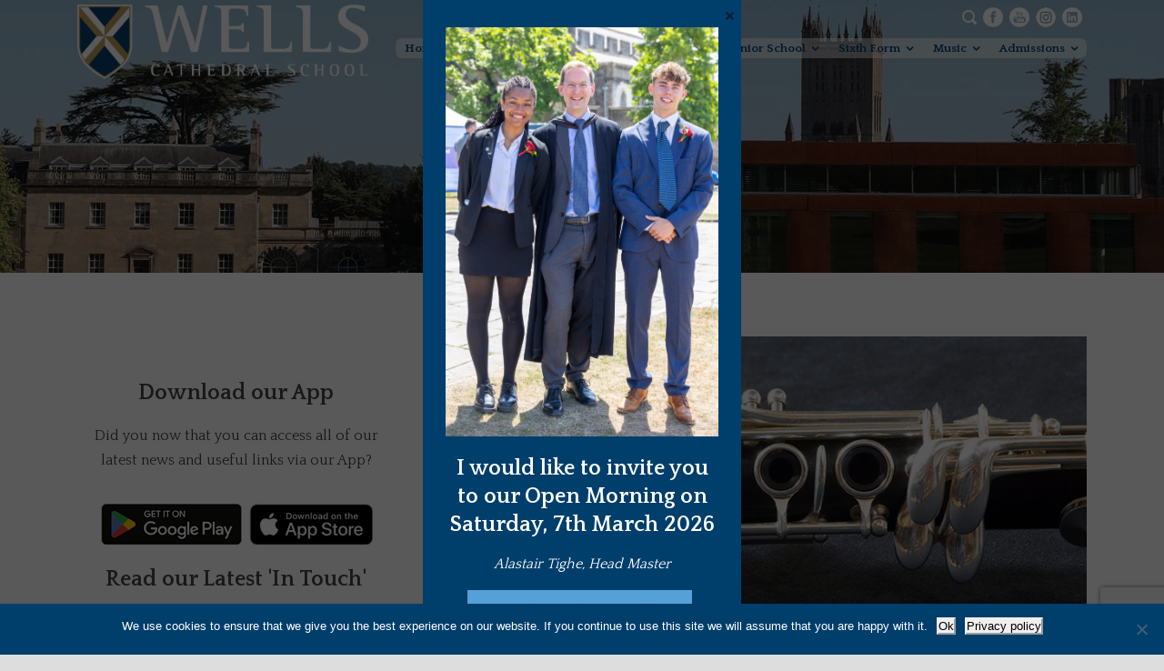

--- FILE ---
content_type: text/html; charset=UTF-8
request_url: https://wells.cathedral.school/2016/05/08/stunning-music-college-results-for-year-13-woodwind-students/
body_size: 28133
content:
<!DOCTYPE html>
<!-- Modify the header output of social icons. Overrides the parent theme header.php-->
<!--[if IE 7]><html class="ie ie7 ltie8 ltie9" dir="ltr" lang="en-GB" prefix="og: https://ogp.me/ns#"><![endif]-->
<!--[if IE 8]><html class="ie ie8 ltie9" dir="ltr" lang="en-GB" prefix="og: https://ogp.me/ns#"><![endif]-->
<!--[if !(IE 7) | !(IE 8)  ]><!-->
<html dir="ltr" lang="en-GB" prefix="og: https://ogp.me/ns#">
<!--<![endif]-->

<head>
<meta name="google-site-verification" content="noehWhGRseISvjUnGkbnZCa_muQe9gjQ3Tow_ZB1ZxE" />
	<meta charset="UTF-8" />
	<meta name="viewport" content="initial-scale=1.0" />	
		
	<link rel="pingback" href="https://wells.cathedral.school/xmlrpc.php" />
	<title>Stunning Music College Results for Year 13 Woodwind Students | Wells Cathedral School</title>
<script type="text/javascript">
/* <![CDATA[ */
window.JetpackScriptData = {"site":{"icon":"https://wells.cathedral.school/wp-content/uploads/2015/11/cropped-web-icon.png","title":"Wells Cathedral School","host":"unknown","is_wpcom_platform":false}};
/* ]]> */
</script>

		<!-- All in One SEO 4.9.3 - aioseo.com -->
	<meta name="description" content="Congratulations to year 13 woodwind students who have received offers from the following prestigious institutions to begin study in Sept 2016: Mollie (Bassoon) Royal College of Music, London (Scholarship),Guildhall School of Music &amp; Drama, London (Scholarship) Royal Academy of Music, London Sarah (Clarinet) Royal College of Music, London (Scholarship), Guildhall School of Music &amp; Drama" />
	<meta name="robots" content="max-image-preview:large" />
	<meta name="author" content="Mandy Hole"/>
	<meta name="msvalidate.01" content="1C3B1904B5A06C8BF9AA1005840F2693" />
	<link rel="canonical" href="https://wells.cathedral.school/2016/05/08/stunning-music-college-results-for-year-13-woodwind-students/" />
	<meta name="generator" content="All in One SEO (AIOSEO) 4.9.3" />
		<meta property="og:locale" content="en_GB" />
		<meta property="og:site_name" content="Wells Cathedral School" />
		<meta property="og:type" content="article" />
		<meta property="og:title" content="Stunning Music College Results for Year 13 Woodwind Students | Wells Cathedral School" />
		<meta property="og:description" content="Congratulations to year 13 woodwind students who have received offers from the following prestigious institutions to begin study in Sept 2016: Mollie (Bassoon) Royal College of Music, London (Scholarship),Guildhall School of Music &amp; Drama, London (Scholarship) Royal Academy of Music, London Sarah (Clarinet) Royal College of Music, London (Scholarship), Guildhall School of Music &amp; Drama" />
		<meta property="og:url" content="https://wells.cathedral.school/2016/05/08/stunning-music-college-results-for-year-13-woodwind-students/" />
		<meta property="fb:admins" content="442162342557048" />
		<meta property="og:image" content="https://wells.cathedral.school/wp-content/uploads/2016/05/woodwind-image.jpg" />
		<meta property="og:image:secure_url" content="https://wells.cathedral.school/wp-content/uploads/2016/05/woodwind-image.jpg" />
		<meta property="og:image:width" content="750" />
		<meta property="og:image:height" content="330" />
		<meta property="article:tag" content="specialist music news" />
		<meta property="article:tag" content="woodwind news" />
		<meta property="article:published_time" content="2016-05-08T08:23:38+00:00" />
		<meta property="article:modified_time" content="2016-07-18T08:27:04+00:00" />
		<meta property="article:publisher" content="https://www.facebook.com/wellscathedralschool/" />
		<meta name="twitter:card" content="summary_large_image" />
		<meta name="twitter:site" content="@wellscathschool" />
		<meta name="twitter:title" content="Stunning Music College Results for Year 13 Woodwind Students | Wells Cathedral School" />
		<meta name="twitter:description" content="Congratulations to year 13 woodwind students who have received offers from the following prestigious institutions to begin study in Sept 2016: Mollie (Bassoon) Royal College of Music, London (Scholarship),Guildhall School of Music &amp; Drama, London (Scholarship) Royal Academy of Music, London Sarah (Clarinet) Royal College of Music, London (Scholarship), Guildhall School of Music &amp; Drama" />
		<meta name="twitter:image" content="https://wells.cathedral.school/wp-content/uploads/2016/05/woodwind-image.jpg" />
		<script type="application/ld+json" class="aioseo-schema">
			{"@context":"https:\/\/schema.org","@graph":[{"@type":"Article","@id":"https:\/\/wells.cathedral.school\/2016\/05\/08\/stunning-music-college-results-for-year-13-woodwind-students\/#article","name":"Stunning Music College Results for Year 13 Woodwind Students | Wells Cathedral School","headline":"Stunning Music College Results for Year 13 Woodwind Students","author":{"@id":"https:\/\/wells.cathedral.school\/author\/mandy\/#author"},"publisher":{"@id":"https:\/\/wells.cathedral.school\/#organization"},"image":{"@type":"ImageObject","url":"https:\/\/wells.cathedral.school\/wp-content\/uploads\/2016\/05\/woodwind-image.jpg","width":750,"height":330,"caption":"Close-up photo of a clarinet"},"datePublished":"2016-05-08T08:23:38+01:00","dateModified":"2016-07-18T08:27:04+01:00","inLanguage":"en-GB","mainEntityOfPage":{"@id":"https:\/\/wells.cathedral.school\/2016\/05\/08\/stunning-music-college-results-for-year-13-woodwind-students\/#webpage"},"isPartOf":{"@id":"https:\/\/wells.cathedral.school\/2016\/05\/08\/stunning-music-college-results-for-year-13-woodwind-students\/#webpage"},"articleSection":"Specialist Music News, Woodwind News"},{"@type":"BreadcrumbList","@id":"https:\/\/wells.cathedral.school\/2016\/05\/08\/stunning-music-college-results-for-year-13-woodwind-students\/#breadcrumblist","itemListElement":[{"@type":"ListItem","@id":"https:\/\/wells.cathedral.school#listItem","position":1,"name":"Home","item":"https:\/\/wells.cathedral.school","nextItem":{"@type":"ListItem","@id":"https:\/\/wells.cathedral.school\/category\/music\/#listItem","name":"Specialist Music News"}},{"@type":"ListItem","@id":"https:\/\/wells.cathedral.school\/category\/music\/#listItem","position":2,"name":"Specialist Music News","item":"https:\/\/wells.cathedral.school\/category\/music\/","nextItem":{"@type":"ListItem","@id":"https:\/\/wells.cathedral.school\/2016\/05\/08\/stunning-music-college-results-for-year-13-woodwind-students\/#listItem","name":"Stunning Music College Results for Year 13 Woodwind Students"},"previousItem":{"@type":"ListItem","@id":"https:\/\/wells.cathedral.school#listItem","name":"Home"}},{"@type":"ListItem","@id":"https:\/\/wells.cathedral.school\/2016\/05\/08\/stunning-music-college-results-for-year-13-woodwind-students\/#listItem","position":3,"name":"Stunning Music College Results for Year 13 Woodwind Students","previousItem":{"@type":"ListItem","@id":"https:\/\/wells.cathedral.school\/category\/music\/#listItem","name":"Specialist Music News"}}]},{"@type":"Organization","@id":"https:\/\/wells.cathedral.school\/#organization","name":"Wells Cathedral School","description":"Be what you are at Wells","url":"https:\/\/wells.cathedral.school\/"},{"@type":"Person","@id":"https:\/\/wells.cathedral.school\/author\/mandy\/#author","url":"https:\/\/wells.cathedral.school\/author\/mandy\/","name":"Mandy Hole","image":{"@type":"ImageObject","@id":"https:\/\/wells.cathedral.school\/2016\/05\/08\/stunning-music-college-results-for-year-13-woodwind-students\/#authorImage","url":"https:\/\/secure.gravatar.com\/avatar\/e818f7afd6fbd4640296d369183a44b0?s=96&d=mm&r=g","width":96,"height":96,"caption":"Mandy Hole"}},{"@type":"WebPage","@id":"https:\/\/wells.cathedral.school\/2016\/05\/08\/stunning-music-college-results-for-year-13-woodwind-students\/#webpage","url":"https:\/\/wells.cathedral.school\/2016\/05\/08\/stunning-music-college-results-for-year-13-woodwind-students\/","name":"Stunning Music College Results for Year 13 Woodwind Students | Wells Cathedral School","description":"Congratulations to year 13 woodwind students who have received offers from the following prestigious institutions to begin study in Sept 2016: Mollie (Bassoon) Royal College of Music, London (Scholarship),Guildhall School of Music & Drama, London (Scholarship) Royal Academy of Music, London Sarah (Clarinet) Royal College of Music, London (Scholarship), Guildhall School of Music & Drama","inLanguage":"en-GB","isPartOf":{"@id":"https:\/\/wells.cathedral.school\/#website"},"breadcrumb":{"@id":"https:\/\/wells.cathedral.school\/2016\/05\/08\/stunning-music-college-results-for-year-13-woodwind-students\/#breadcrumblist"},"author":{"@id":"https:\/\/wells.cathedral.school\/author\/mandy\/#author"},"creator":{"@id":"https:\/\/wells.cathedral.school\/author\/mandy\/#author"},"image":{"@type":"ImageObject","url":"https:\/\/wells.cathedral.school\/wp-content\/uploads\/2016\/05\/woodwind-image.jpg","@id":"https:\/\/wells.cathedral.school\/2016\/05\/08\/stunning-music-college-results-for-year-13-woodwind-students\/#mainImage","width":750,"height":330,"caption":"Close-up photo of a clarinet"},"primaryImageOfPage":{"@id":"https:\/\/wells.cathedral.school\/2016\/05\/08\/stunning-music-college-results-for-year-13-woodwind-students\/#mainImage"},"datePublished":"2016-05-08T08:23:38+01:00","dateModified":"2016-07-18T08:27:04+01:00"},{"@type":"WebSite","@id":"https:\/\/wells.cathedral.school\/#website","url":"https:\/\/wells.cathedral.school\/","name":"Wells Cathedral School","description":"Be what you are at Wells","inLanguage":"en-GB","publisher":{"@id":"https:\/\/wells.cathedral.school\/#organization"}}]}
		</script>
		<!-- All in One SEO -->

<link rel='dns-prefetch' href='//maps.google.com' />
<link rel='dns-prefetch' href='//fonts.googleapis.com' />
<link rel="alternate" type="application/rss+xml" title="Wells Cathedral School &raquo; Feed" href="https://wells.cathedral.school/feed/" />
<link rel="alternate" type="application/rss+xml" title="Wells Cathedral School &raquo; Comments Feed" href="https://wells.cathedral.school/comments/feed/" />
<link rel="alternate" type="text/calendar" title="Wells Cathedral School &raquo; iCal Feed" href="https://wells.cathedral.school/opendays/?ical=1" />
<link rel="alternate" type="application/rss+xml" title="Wells Cathedral School &raquo; Stunning Music College Results for Year 13 Woodwind Students Comments Feed" href="https://wells.cathedral.school/2016/05/08/stunning-music-college-results-for-year-13-woodwind-students/feed/" />
		<!-- This site uses the Google Analytics by MonsterInsights plugin v9.11.1 - Using Analytics tracking - https://www.monsterinsights.com/ -->
							<script src="//www.googletagmanager.com/gtag/js?id=G-E6FJVJJM27"  data-cfasync="false" data-wpfc-render="false" type="text/javascript" async></script>
			<script data-cfasync="false" data-wpfc-render="false" type="text/javascript">
				var mi_version = '9.11.1';
				var mi_track_user = true;
				var mi_no_track_reason = '';
								var MonsterInsightsDefaultLocations = {"page_location":"https:\/\/wells.cathedral.school\/2016\/05\/08\/stunning-music-college-results-for-year-13-woodwind-students\/"};
								if ( typeof MonsterInsightsPrivacyGuardFilter === 'function' ) {
					var MonsterInsightsLocations = (typeof MonsterInsightsExcludeQuery === 'object') ? MonsterInsightsPrivacyGuardFilter( MonsterInsightsExcludeQuery ) : MonsterInsightsPrivacyGuardFilter( MonsterInsightsDefaultLocations );
				} else {
					var MonsterInsightsLocations = (typeof MonsterInsightsExcludeQuery === 'object') ? MonsterInsightsExcludeQuery : MonsterInsightsDefaultLocations;
				}

								var disableStrs = [
										'ga-disable-G-E6FJVJJM27',
									];

				/* Function to detect opted out users */
				function __gtagTrackerIsOptedOut() {
					for (var index = 0; index < disableStrs.length; index++) {
						if (document.cookie.indexOf(disableStrs[index] + '=true') > -1) {
							return true;
						}
					}

					return false;
				}

				/* Disable tracking if the opt-out cookie exists. */
				if (__gtagTrackerIsOptedOut()) {
					for (var index = 0; index < disableStrs.length; index++) {
						window[disableStrs[index]] = true;
					}
				}

				/* Opt-out function */
				function __gtagTrackerOptout() {
					for (var index = 0; index < disableStrs.length; index++) {
						document.cookie = disableStrs[index] + '=true; expires=Thu, 31 Dec 2099 23:59:59 UTC; path=/';
						window[disableStrs[index]] = true;
					}
				}

				if ('undefined' === typeof gaOptout) {
					function gaOptout() {
						__gtagTrackerOptout();
					}
				}
								window.dataLayer = window.dataLayer || [];

				window.MonsterInsightsDualTracker = {
					helpers: {},
					trackers: {},
				};
				if (mi_track_user) {
					function __gtagDataLayer() {
						dataLayer.push(arguments);
					}

					function __gtagTracker(type, name, parameters) {
						if (!parameters) {
							parameters = {};
						}

						if (parameters.send_to) {
							__gtagDataLayer.apply(null, arguments);
							return;
						}

						if (type === 'event') {
														parameters.send_to = monsterinsights_frontend.v4_id;
							var hookName = name;
							if (typeof parameters['event_category'] !== 'undefined') {
								hookName = parameters['event_category'] + ':' + name;
							}

							if (typeof MonsterInsightsDualTracker.trackers[hookName] !== 'undefined') {
								MonsterInsightsDualTracker.trackers[hookName](parameters);
							} else {
								__gtagDataLayer('event', name, parameters);
							}
							
						} else {
							__gtagDataLayer.apply(null, arguments);
						}
					}

					__gtagTracker('js', new Date());
					__gtagTracker('set', {
						'developer_id.dZGIzZG': true,
											});
					if ( MonsterInsightsLocations.page_location ) {
						__gtagTracker('set', MonsterInsightsLocations);
					}
										__gtagTracker('config', 'G-E6FJVJJM27', {"forceSSL":"true"} );
										window.gtag = __gtagTracker;										(function () {
						/* https://developers.google.com/analytics/devguides/collection/analyticsjs/ */
						/* ga and __gaTracker compatibility shim. */
						var noopfn = function () {
							return null;
						};
						var newtracker = function () {
							return new Tracker();
						};
						var Tracker = function () {
							return null;
						};
						var p = Tracker.prototype;
						p.get = noopfn;
						p.set = noopfn;
						p.send = function () {
							var args = Array.prototype.slice.call(arguments);
							args.unshift('send');
							__gaTracker.apply(null, args);
						};
						var __gaTracker = function () {
							var len = arguments.length;
							if (len === 0) {
								return;
							}
							var f = arguments[len - 1];
							if (typeof f !== 'object' || f === null || typeof f.hitCallback !== 'function') {
								if ('send' === arguments[0]) {
									var hitConverted, hitObject = false, action;
									if ('event' === arguments[1]) {
										if ('undefined' !== typeof arguments[3]) {
											hitObject = {
												'eventAction': arguments[3],
												'eventCategory': arguments[2],
												'eventLabel': arguments[4],
												'value': arguments[5] ? arguments[5] : 1,
											}
										}
									}
									if ('pageview' === arguments[1]) {
										if ('undefined' !== typeof arguments[2]) {
											hitObject = {
												'eventAction': 'page_view',
												'page_path': arguments[2],
											}
										}
									}
									if (typeof arguments[2] === 'object') {
										hitObject = arguments[2];
									}
									if (typeof arguments[5] === 'object') {
										Object.assign(hitObject, arguments[5]);
									}
									if ('undefined' !== typeof arguments[1].hitType) {
										hitObject = arguments[1];
										if ('pageview' === hitObject.hitType) {
											hitObject.eventAction = 'page_view';
										}
									}
									if (hitObject) {
										action = 'timing' === arguments[1].hitType ? 'timing_complete' : hitObject.eventAction;
										hitConverted = mapArgs(hitObject);
										__gtagTracker('event', action, hitConverted);
									}
								}
								return;
							}

							function mapArgs(args) {
								var arg, hit = {};
								var gaMap = {
									'eventCategory': 'event_category',
									'eventAction': 'event_action',
									'eventLabel': 'event_label',
									'eventValue': 'event_value',
									'nonInteraction': 'non_interaction',
									'timingCategory': 'event_category',
									'timingVar': 'name',
									'timingValue': 'value',
									'timingLabel': 'event_label',
									'page': 'page_path',
									'location': 'page_location',
									'title': 'page_title',
									'referrer' : 'page_referrer',
								};
								for (arg in args) {
																		if (!(!args.hasOwnProperty(arg) || !gaMap.hasOwnProperty(arg))) {
										hit[gaMap[arg]] = args[arg];
									} else {
										hit[arg] = args[arg];
									}
								}
								return hit;
							}

							try {
								f.hitCallback();
							} catch (ex) {
							}
						};
						__gaTracker.create = newtracker;
						__gaTracker.getByName = newtracker;
						__gaTracker.getAll = function () {
							return [];
						};
						__gaTracker.remove = noopfn;
						__gaTracker.loaded = true;
						window['__gaTracker'] = __gaTracker;
					})();
									} else {
										console.log("");
					(function () {
						function __gtagTracker() {
							return null;
						}

						window['__gtagTracker'] = __gtagTracker;
						window['gtag'] = __gtagTracker;
					})();
									}
			</script>
							<!-- / Google Analytics by MonsterInsights -->
		<script type="text/javascript">
/* <![CDATA[ */
window._wpemojiSettings = {"baseUrl":"https:\/\/s.w.org\/images\/core\/emoji\/14.0.0\/72x72\/","ext":".png","svgUrl":"https:\/\/s.w.org\/images\/core\/emoji\/14.0.0\/svg\/","svgExt":".svg","source":{"concatemoji":"https:\/\/wells.cathedral.school\/wp-includes\/js\/wp-emoji-release.min.js?ver=6.4.7"}};
/*! This file is auto-generated */
!function(i,n){var o,s,e;function c(e){try{var t={supportTests:e,timestamp:(new Date).valueOf()};sessionStorage.setItem(o,JSON.stringify(t))}catch(e){}}function p(e,t,n){e.clearRect(0,0,e.canvas.width,e.canvas.height),e.fillText(t,0,0);var t=new Uint32Array(e.getImageData(0,0,e.canvas.width,e.canvas.height).data),r=(e.clearRect(0,0,e.canvas.width,e.canvas.height),e.fillText(n,0,0),new Uint32Array(e.getImageData(0,0,e.canvas.width,e.canvas.height).data));return t.every(function(e,t){return e===r[t]})}function u(e,t,n){switch(t){case"flag":return n(e,"\ud83c\udff3\ufe0f\u200d\u26a7\ufe0f","\ud83c\udff3\ufe0f\u200b\u26a7\ufe0f")?!1:!n(e,"\ud83c\uddfa\ud83c\uddf3","\ud83c\uddfa\u200b\ud83c\uddf3")&&!n(e,"\ud83c\udff4\udb40\udc67\udb40\udc62\udb40\udc65\udb40\udc6e\udb40\udc67\udb40\udc7f","\ud83c\udff4\u200b\udb40\udc67\u200b\udb40\udc62\u200b\udb40\udc65\u200b\udb40\udc6e\u200b\udb40\udc67\u200b\udb40\udc7f");case"emoji":return!n(e,"\ud83e\udef1\ud83c\udffb\u200d\ud83e\udef2\ud83c\udfff","\ud83e\udef1\ud83c\udffb\u200b\ud83e\udef2\ud83c\udfff")}return!1}function f(e,t,n){var r="undefined"!=typeof WorkerGlobalScope&&self instanceof WorkerGlobalScope?new OffscreenCanvas(300,150):i.createElement("canvas"),a=r.getContext("2d",{willReadFrequently:!0}),o=(a.textBaseline="top",a.font="600 32px Arial",{});return e.forEach(function(e){o[e]=t(a,e,n)}),o}function t(e){var t=i.createElement("script");t.src=e,t.defer=!0,i.head.appendChild(t)}"undefined"!=typeof Promise&&(o="wpEmojiSettingsSupports",s=["flag","emoji"],n.supports={everything:!0,everythingExceptFlag:!0},e=new Promise(function(e){i.addEventListener("DOMContentLoaded",e,{once:!0})}),new Promise(function(t){var n=function(){try{var e=JSON.parse(sessionStorage.getItem(o));if("object"==typeof e&&"number"==typeof e.timestamp&&(new Date).valueOf()<e.timestamp+604800&&"object"==typeof e.supportTests)return e.supportTests}catch(e){}return null}();if(!n){if("undefined"!=typeof Worker&&"undefined"!=typeof OffscreenCanvas&&"undefined"!=typeof URL&&URL.createObjectURL&&"undefined"!=typeof Blob)try{var e="postMessage("+f.toString()+"("+[JSON.stringify(s),u.toString(),p.toString()].join(",")+"));",r=new Blob([e],{type:"text/javascript"}),a=new Worker(URL.createObjectURL(r),{name:"wpTestEmojiSupports"});return void(a.onmessage=function(e){c(n=e.data),a.terminate(),t(n)})}catch(e){}c(n=f(s,u,p))}t(n)}).then(function(e){for(var t in e)n.supports[t]=e[t],n.supports.everything=n.supports.everything&&n.supports[t],"flag"!==t&&(n.supports.everythingExceptFlag=n.supports.everythingExceptFlag&&n.supports[t]);n.supports.everythingExceptFlag=n.supports.everythingExceptFlag&&!n.supports.flag,n.DOMReady=!1,n.readyCallback=function(){n.DOMReady=!0}}).then(function(){return e}).then(function(){var e;n.supports.everything||(n.readyCallback(),(e=n.source||{}).concatemoji?t(e.concatemoji):e.wpemoji&&e.twemoji&&(t(e.twemoji),t(e.wpemoji)))}))}((window,document),window._wpemojiSettings);
/* ]]> */
</script>
<link rel='stylesheet' id='mec-select2-style-css' href='https://wells.cathedral.school/wp-content/plugins/modern-events-calendar-lite/assets/packages/select2/select2.min.css?ver=6.2.8' type='text/css' media='all' />
<link rel='stylesheet' id='mec-font-icons-css' href='https://wells.cathedral.school/wp-content/plugins/modern-events-calendar-lite/assets/css/iconfonts.css?ver=6.4.7' type='text/css' media='all' />
<link rel='stylesheet' id='mec-frontend-style-css' href='https://wells.cathedral.school/wp-content/plugins/modern-events-calendar-lite/assets/css/frontend.min.css?ver=6.2.8' type='text/css' media='all' />
<link rel='stylesheet' id='mec-tooltip-style-css' href='https://wells.cathedral.school/wp-content/plugins/modern-events-calendar-lite/assets/packages/tooltip/tooltip.css?ver=6.4.7' type='text/css' media='all' />
<link rel='stylesheet' id='mec-tooltip-shadow-style-css' href='https://wells.cathedral.school/wp-content/plugins/modern-events-calendar-lite/assets/packages/tooltip/tooltipster-sideTip-shadow.min.css?ver=6.4.7' type='text/css' media='all' />
<link rel='stylesheet' id='featherlight-css' href='https://wells.cathedral.school/wp-content/plugins/modern-events-calendar-lite/assets/packages/featherlight/featherlight.css?ver=6.4.7' type='text/css' media='all' />
<link rel='stylesheet' id='mec-custom-google-font-css' href='https://fonts.googleapis.com/css?family=Quattrocento%3Aregular%2C+700%2C+%7CQuattrocento%3A700%2C+700%2C+&#038;subset=latin%2Clatin-ext' type='text/css' media='all' />
<link rel='stylesheet' id='mec-lity-style-css' href='https://wells.cathedral.school/wp-content/plugins/modern-events-calendar-lite/assets/packages/lity/lity.min.css?ver=6.4.7' type='text/css' media='all' />
<link rel='stylesheet' id='mec-general-calendar-style-css' href='https://wells.cathedral.school/wp-content/plugins/modern-events-calendar-lite/assets/css/mec-general-calendar.css?ver=6.4.7' type='text/css' media='all' />
<link rel='stylesheet' id='sbi_styles-css' href='https://wells.cathedral.school/wp-content/plugins/instagram-feed/css/sbi-styles.min.css?ver=6.10.0' type='text/css' media='all' />
<style id='wp-emoji-styles-inline-css' type='text/css'>

	img.wp-smiley, img.emoji {
		display: inline !important;
		border: none !important;
		box-shadow: none !important;
		height: 1em !important;
		width: 1em !important;
		margin: 0 0.07em !important;
		vertical-align: -0.1em !important;
		background: none !important;
		padding: 0 !important;
	}
</style>
<link rel='stylesheet' id='wp-block-library-css' href='https://wells.cathedral.school/wp-includes/css/dist/block-library/style.min.css?ver=6.4.7' type='text/css' media='all' />
<link rel='stylesheet' id='aioseo/css/src/vue/standalone/blocks/table-of-contents/global.scss-css' href='https://wells.cathedral.school/wp-content/plugins/all-in-one-seo-pack/dist/Lite/assets/css/table-of-contents/global.e90f6d47.css?ver=4.9.3' type='text/css' media='all' />
<link rel='stylesheet' id='bb-tcs-editor-style-shared-css' href='https://wells.cathedral.school/wp-content/themes/versatile/editor-style-shared.css' type='text/css' media='all' />
<style id='classic-theme-styles-inline-css' type='text/css'>
/*! This file is auto-generated */
.wp-block-button__link{color:#fff;background-color:#32373c;border-radius:9999px;box-shadow:none;text-decoration:none;padding:calc(.667em + 2px) calc(1.333em + 2px);font-size:1.125em}.wp-block-file__button{background:#32373c;color:#fff;text-decoration:none}
</style>
<style id='global-styles-inline-css' type='text/css'>
body{--wp--preset--color--black: #000000;--wp--preset--color--cyan-bluish-gray: #abb8c3;--wp--preset--color--white: #ffffff;--wp--preset--color--pale-pink: #f78da7;--wp--preset--color--vivid-red: #cf2e2e;--wp--preset--color--luminous-vivid-orange: #ff6900;--wp--preset--color--luminous-vivid-amber: #fcb900;--wp--preset--color--light-green-cyan: #7bdcb5;--wp--preset--color--vivid-green-cyan: #00d084;--wp--preset--color--pale-cyan-blue: #8ed1fc;--wp--preset--color--vivid-cyan-blue: #0693e3;--wp--preset--color--vivid-purple: #9b51e0;--wp--preset--gradient--vivid-cyan-blue-to-vivid-purple: linear-gradient(135deg,rgba(6,147,227,1) 0%,rgb(155,81,224) 100%);--wp--preset--gradient--light-green-cyan-to-vivid-green-cyan: linear-gradient(135deg,rgb(122,220,180) 0%,rgb(0,208,130) 100%);--wp--preset--gradient--luminous-vivid-amber-to-luminous-vivid-orange: linear-gradient(135deg,rgba(252,185,0,1) 0%,rgba(255,105,0,1) 100%);--wp--preset--gradient--luminous-vivid-orange-to-vivid-red: linear-gradient(135deg,rgba(255,105,0,1) 0%,rgb(207,46,46) 100%);--wp--preset--gradient--very-light-gray-to-cyan-bluish-gray: linear-gradient(135deg,rgb(238,238,238) 0%,rgb(169,184,195) 100%);--wp--preset--gradient--cool-to-warm-spectrum: linear-gradient(135deg,rgb(74,234,220) 0%,rgb(151,120,209) 20%,rgb(207,42,186) 40%,rgb(238,44,130) 60%,rgb(251,105,98) 80%,rgb(254,248,76) 100%);--wp--preset--gradient--blush-light-purple: linear-gradient(135deg,rgb(255,206,236) 0%,rgb(152,150,240) 100%);--wp--preset--gradient--blush-bordeaux: linear-gradient(135deg,rgb(254,205,165) 0%,rgb(254,45,45) 50%,rgb(107,0,62) 100%);--wp--preset--gradient--luminous-dusk: linear-gradient(135deg,rgb(255,203,112) 0%,rgb(199,81,192) 50%,rgb(65,88,208) 100%);--wp--preset--gradient--pale-ocean: linear-gradient(135deg,rgb(255,245,203) 0%,rgb(182,227,212) 50%,rgb(51,167,181) 100%);--wp--preset--gradient--electric-grass: linear-gradient(135deg,rgb(202,248,128) 0%,rgb(113,206,126) 100%);--wp--preset--gradient--midnight: linear-gradient(135deg,rgb(2,3,129) 0%,rgb(40,116,252) 100%);--wp--preset--font-size--small: 13px;--wp--preset--font-size--medium: 20px;--wp--preset--font-size--large: 36px;--wp--preset--font-size--x-large: 42px;--wp--preset--spacing--20: 0.44rem;--wp--preset--spacing--30: 0.67rem;--wp--preset--spacing--40: 1rem;--wp--preset--spacing--50: 1.5rem;--wp--preset--spacing--60: 2.25rem;--wp--preset--spacing--70: 3.38rem;--wp--preset--spacing--80: 5.06rem;--wp--preset--shadow--natural: 6px 6px 9px rgba(0, 0, 0, 0.2);--wp--preset--shadow--deep: 12px 12px 50px rgba(0, 0, 0, 0.4);--wp--preset--shadow--sharp: 6px 6px 0px rgba(0, 0, 0, 0.2);--wp--preset--shadow--outlined: 6px 6px 0px -3px rgba(255, 255, 255, 1), 6px 6px rgba(0, 0, 0, 1);--wp--preset--shadow--crisp: 6px 6px 0px rgba(0, 0, 0, 1);}:where(.is-layout-flex){gap: 0.5em;}:where(.is-layout-grid){gap: 0.5em;}body .is-layout-flow > .alignleft{float: left;margin-inline-start: 0;margin-inline-end: 2em;}body .is-layout-flow > .alignright{float: right;margin-inline-start: 2em;margin-inline-end: 0;}body .is-layout-flow > .aligncenter{margin-left: auto !important;margin-right: auto !important;}body .is-layout-constrained > .alignleft{float: left;margin-inline-start: 0;margin-inline-end: 2em;}body .is-layout-constrained > .alignright{float: right;margin-inline-start: 2em;margin-inline-end: 0;}body .is-layout-constrained > .aligncenter{margin-left: auto !important;margin-right: auto !important;}body .is-layout-constrained > :where(:not(.alignleft):not(.alignright):not(.alignfull)){max-width: var(--wp--style--global--content-size);margin-left: auto !important;margin-right: auto !important;}body .is-layout-constrained > .alignwide{max-width: var(--wp--style--global--wide-size);}body .is-layout-flex{display: flex;}body .is-layout-flex{flex-wrap: wrap;align-items: center;}body .is-layout-flex > *{margin: 0;}body .is-layout-grid{display: grid;}body .is-layout-grid > *{margin: 0;}:where(.wp-block-columns.is-layout-flex){gap: 2em;}:where(.wp-block-columns.is-layout-grid){gap: 2em;}:where(.wp-block-post-template.is-layout-flex){gap: 1.25em;}:where(.wp-block-post-template.is-layout-grid){gap: 1.25em;}.has-black-color{color: var(--wp--preset--color--black) !important;}.has-cyan-bluish-gray-color{color: var(--wp--preset--color--cyan-bluish-gray) !important;}.has-white-color{color: var(--wp--preset--color--white) !important;}.has-pale-pink-color{color: var(--wp--preset--color--pale-pink) !important;}.has-vivid-red-color{color: var(--wp--preset--color--vivid-red) !important;}.has-luminous-vivid-orange-color{color: var(--wp--preset--color--luminous-vivid-orange) !important;}.has-luminous-vivid-amber-color{color: var(--wp--preset--color--luminous-vivid-amber) !important;}.has-light-green-cyan-color{color: var(--wp--preset--color--light-green-cyan) !important;}.has-vivid-green-cyan-color{color: var(--wp--preset--color--vivid-green-cyan) !important;}.has-pale-cyan-blue-color{color: var(--wp--preset--color--pale-cyan-blue) !important;}.has-vivid-cyan-blue-color{color: var(--wp--preset--color--vivid-cyan-blue) !important;}.has-vivid-purple-color{color: var(--wp--preset--color--vivid-purple) !important;}.has-black-background-color{background-color: var(--wp--preset--color--black) !important;}.has-cyan-bluish-gray-background-color{background-color: var(--wp--preset--color--cyan-bluish-gray) !important;}.has-white-background-color{background-color: var(--wp--preset--color--white) !important;}.has-pale-pink-background-color{background-color: var(--wp--preset--color--pale-pink) !important;}.has-vivid-red-background-color{background-color: var(--wp--preset--color--vivid-red) !important;}.has-luminous-vivid-orange-background-color{background-color: var(--wp--preset--color--luminous-vivid-orange) !important;}.has-luminous-vivid-amber-background-color{background-color: var(--wp--preset--color--luminous-vivid-amber) !important;}.has-light-green-cyan-background-color{background-color: var(--wp--preset--color--light-green-cyan) !important;}.has-vivid-green-cyan-background-color{background-color: var(--wp--preset--color--vivid-green-cyan) !important;}.has-pale-cyan-blue-background-color{background-color: var(--wp--preset--color--pale-cyan-blue) !important;}.has-vivid-cyan-blue-background-color{background-color: var(--wp--preset--color--vivid-cyan-blue) !important;}.has-vivid-purple-background-color{background-color: var(--wp--preset--color--vivid-purple) !important;}.has-black-border-color{border-color: var(--wp--preset--color--black) !important;}.has-cyan-bluish-gray-border-color{border-color: var(--wp--preset--color--cyan-bluish-gray) !important;}.has-white-border-color{border-color: var(--wp--preset--color--white) !important;}.has-pale-pink-border-color{border-color: var(--wp--preset--color--pale-pink) !important;}.has-vivid-red-border-color{border-color: var(--wp--preset--color--vivid-red) !important;}.has-luminous-vivid-orange-border-color{border-color: var(--wp--preset--color--luminous-vivid-orange) !important;}.has-luminous-vivid-amber-border-color{border-color: var(--wp--preset--color--luminous-vivid-amber) !important;}.has-light-green-cyan-border-color{border-color: var(--wp--preset--color--light-green-cyan) !important;}.has-vivid-green-cyan-border-color{border-color: var(--wp--preset--color--vivid-green-cyan) !important;}.has-pale-cyan-blue-border-color{border-color: var(--wp--preset--color--pale-cyan-blue) !important;}.has-vivid-cyan-blue-border-color{border-color: var(--wp--preset--color--vivid-cyan-blue) !important;}.has-vivid-purple-border-color{border-color: var(--wp--preset--color--vivid-purple) !important;}.has-vivid-cyan-blue-to-vivid-purple-gradient-background{background: var(--wp--preset--gradient--vivid-cyan-blue-to-vivid-purple) !important;}.has-light-green-cyan-to-vivid-green-cyan-gradient-background{background: var(--wp--preset--gradient--light-green-cyan-to-vivid-green-cyan) !important;}.has-luminous-vivid-amber-to-luminous-vivid-orange-gradient-background{background: var(--wp--preset--gradient--luminous-vivid-amber-to-luminous-vivid-orange) !important;}.has-luminous-vivid-orange-to-vivid-red-gradient-background{background: var(--wp--preset--gradient--luminous-vivid-orange-to-vivid-red) !important;}.has-very-light-gray-to-cyan-bluish-gray-gradient-background{background: var(--wp--preset--gradient--very-light-gray-to-cyan-bluish-gray) !important;}.has-cool-to-warm-spectrum-gradient-background{background: var(--wp--preset--gradient--cool-to-warm-spectrum) !important;}.has-blush-light-purple-gradient-background{background: var(--wp--preset--gradient--blush-light-purple) !important;}.has-blush-bordeaux-gradient-background{background: var(--wp--preset--gradient--blush-bordeaux) !important;}.has-luminous-dusk-gradient-background{background: var(--wp--preset--gradient--luminous-dusk) !important;}.has-pale-ocean-gradient-background{background: var(--wp--preset--gradient--pale-ocean) !important;}.has-electric-grass-gradient-background{background: var(--wp--preset--gradient--electric-grass) !important;}.has-midnight-gradient-background{background: var(--wp--preset--gradient--midnight) !important;}.has-small-font-size{font-size: var(--wp--preset--font-size--small) !important;}.has-medium-font-size{font-size: var(--wp--preset--font-size--medium) !important;}.has-large-font-size{font-size: var(--wp--preset--font-size--large) !important;}.has-x-large-font-size{font-size: var(--wp--preset--font-size--x-large) !important;}
.wp-block-navigation a:where(:not(.wp-element-button)){color: inherit;}
:where(.wp-block-post-template.is-layout-flex){gap: 1.25em;}:where(.wp-block-post-template.is-layout-grid){gap: 1.25em;}
:where(.wp-block-columns.is-layout-flex){gap: 2em;}:where(.wp-block-columns.is-layout-grid){gap: 2em;}
.wp-block-pullquote{font-size: 1.5em;line-height: 1.6;}
</style>
<link rel='stylesheet' id='bbp-default-css' href='https://wells.cathedral.school/wp-content/plugins/bbpress/templates/default/css/bbpress.min.css?ver=2.6.14' type='text/css' media='all' />
<link rel='stylesheet' id='cookie-notice-front-css' href='https://wells.cathedral.school/wp-content/plugins/cookie-notice/css/front.min.css?ver=2.5.11' type='text/css' media='all' />
<link rel='stylesheet' id='wpgmp-frontend-css' href='https://wells.cathedral.school/wp-content/plugins/wp-google-map-plugin/assets/css/wpgmp_all_frontend.css?ver=4.9.1' type='text/css' media='all' />
<link rel='stylesheet' id='contact-form-7-css' href='https://wells.cathedral.school/wp-content/plugins/contact-form-7/includes/css/styles.css?ver=5.9.8' type='text/css' media='all' />
<link rel='stylesheet' id='wpcf7-redirect-script-frontend-css' href='https://wells.cathedral.school/wp-content/plugins/wpcf7-redirect/build/assets/frontend-script.css?ver=2c532d7e2be36f6af233' type='text/css' media='all' />
<link rel='stylesheet' id='wpforms-form-locker-frontend-css' href='https://wells.cathedral.school/wp-content/plugins/wpforms-form-locker/assets/css/frontend.min.css?ver=2.8.0' type='text/css' media='all' />
<link rel='stylesheet' id='versatile-css' href='https://wells.cathedral.school/wp-content/themes/versatile/style.css?ver=6.4.7' type='text/css' media='all' />
<link rel='stylesheet' id='child-style-css' href='https://wells.cathedral.school/wp-content/themes/versatile-child/style.css?ver=2023.12.13-1' type='text/css' media='all' />
<link rel='stylesheet' id='style-css' href='https://wells.cathedral.school/wp-content/themes/versatile-child/style.css?ver=6.4.7' type='text/css' media='all' />
<link rel='stylesheet' id='Handlee-google-font-css' href='https://fonts.googleapis.com/css?family=Handlee%3Aregular&#038;subset=latin&#038;ver=6.4.7' type='text/css' media='all' />
<link rel='stylesheet' id='Quattrocento-google-font-css' href='https://fonts.googleapis.com/css?family=Quattrocento%3Aregular%2C700&#038;subset=latin%2Clatin-ext&#038;ver=6.4.7' type='text/css' media='all' />
<link rel='stylesheet' id='superfish-css' href='https://wells.cathedral.school/wp-content/themes/versatile/plugins/superfish/css/superfish.css?ver=6.4.7' type='text/css' media='all' />
<link rel='stylesheet' id='dlmenu-css' href='https://wells.cathedral.school/wp-content/themes/versatile/plugins/dl-menu/component.css?ver=6.4.7' type='text/css' media='all' />
<link rel='stylesheet' id='font-awesome-css' href='https://wells.cathedral.school/wp-content/themes/versatile/plugins/font-awesome/css/font-awesome.min.css?ver=6.4.7' type='text/css' media='all' />
<!--[if lt IE 8]>
<link rel='stylesheet' id='font-awesome-ie7-css' href='https://wells.cathedral.school/wp-content/themes/versatile/plugins/font-awesome/css/font-awesome-ie7.min.css?ver=6.4.7' type='text/css' media='all' />
<![endif]-->
<link rel='stylesheet' id='jquery-fancybox-css' href='https://wells.cathedral.school/wp-content/themes/versatile/plugins/fancybox/jquery.fancybox.css?ver=6.4.7' type='text/css' media='all' />
<link rel='stylesheet' id='versatile-flexslider-css' href='https://wells.cathedral.school/wp-content/themes/versatile/plugins/flexslider/flexslider.css?ver=6.4.7' type='text/css' media='all' />
<link rel='stylesheet' id='style-responsive-css' href='https://wells.cathedral.school/wp-content/themes/versatile/stylesheet/style-responsive.css?ver=6.4.7' type='text/css' media='all' />
<link rel='stylesheet' id='style-custom-css' href='https://wells.cathedral.school/wp-content/themes/versatile/stylesheet/style-custom.css?ver=6.4.7' type='text/css' media='all' />
<link rel='stylesheet' id='ms-main-css' href='https://wells.cathedral.school/wp-content/plugins/masterslider/public/assets/css/masterslider.main.css?ver=3.6.5' type='text/css' media='all' />
<link rel='stylesheet' id='ms-custom-css' href='https://wells.cathedral.school/wp-content/uploads/masterslider/custom.css?ver=92.8' type='text/css' media='all' />
<link rel='stylesheet' id='boxzilla-css' href='https://wells.cathedral.school/wp-content/plugins/boxzilla/assets/css/styles.css?ver=3.4.5' type='text/css' media='all' />
<link rel='stylesheet' id='dashicons-css' href='https://wells.cathedral.school/wp-includes/css/dashicons.min.css?ver=6.4.7' type='text/css' media='all' />
<link rel='stylesheet' id='__EPYT__style-css' href='https://wells.cathedral.school/wp-content/plugins/youtube-embed-plus/styles/ytprefs.min.css?ver=14.2.4' type='text/css' media='all' />
<style id='__EPYT__style-inline-css' type='text/css'>

                .epyt-gallery-thumb {
                        width: 33.333%;
                }
                
</style>
<script type="text/javascript" src="https://wells.cathedral.school/wp-includes/js/jquery/jquery.min.js?ver=3.7.1" id="jquery-core-js"></script>
<script type="text/javascript" src="https://wells.cathedral.school/wp-includes/js/jquery/jquery-migrate.min.js?ver=3.4.1" id="jquery-migrate-js"></script>
<script type="text/javascript" src="https://wells.cathedral.school/wp-content/plugins/modern-events-calendar-lite/assets/js/mec-general-calendar.js?ver=6.2.8" id="mec-general-calendar-script-js"></script>
<script type="text/javascript" id="mec-frontend-script-js-extra">
/* <![CDATA[ */
var mecdata = {"day":"day","days":"days","hour":"hour","hours":"hours","minute":"minute","minutes":"minutes","second":"second","seconds":"seconds","elementor_edit_mode":"no","recapcha_key":"","ajax_url":"https:\/\/wells.cathedral.school\/wp-admin\/admin-ajax.php","fes_nonce":"c30c485755","current_year":"2026","current_month":"01","datepicker_format":"dd.mm.yy&d.m.Y"};
/* ]]> */
</script>
<script type="text/javascript" src="https://wells.cathedral.school/wp-content/plugins/modern-events-calendar-lite/assets/js/frontend.js?ver=6.2.8" id="mec-frontend-script-js"></script>
<script type="text/javascript" src="https://wells.cathedral.school/wp-content/plugins/modern-events-calendar-lite/assets/js/events.js?ver=6.2.8" id="mec-events-script-js"></script>
<script type="text/javascript" src="https://wells.cathedral.school/wp-content/plugins/google-analytics-for-wordpress/assets/js/frontend-gtag.min.js?ver=9.11.1" id="monsterinsights-frontend-script-js" async="async" data-wp-strategy="async"></script>
<script data-cfasync="false" data-wpfc-render="false" type="text/javascript" id='monsterinsights-frontend-script-js-extra'>/* <![CDATA[ */
var monsterinsights_frontend = {"js_events_tracking":"true","download_extensions":"doc,pdf,ppt,zip,xls,docx,pptx,xlsx","inbound_paths":"[]","home_url":"https:\/\/wells.cathedral.school","hash_tracking":"false","v4_id":"G-E6FJVJJM27"};/* ]]> */
</script>
<script type="text/javascript" id="cookie-notice-front-js-before">
/* <![CDATA[ */
var cnArgs = {"ajaxUrl":"https:\/\/wells.cathedral.school\/wp-admin\/admin-ajax.php","nonce":"75508e8080","hideEffect":"fade","position":"bottom","onScroll":false,"onScrollOffset":100,"onClick":false,"cookieName":"cookie_notice_accepted","cookieTime":2592000,"cookieTimeRejected":2592000,"globalCookie":false,"redirection":false,"cache":false,"revokeCookies":false,"revokeCookiesOpt":"automatic"};
/* ]]> */
</script>
<script type="text/javascript" src="https://wells.cathedral.school/wp-content/plugins/cookie-notice/js/front.min.js?ver=2.5.11" id="cookie-notice-front-js"></script>
<script type="text/javascript" id="__ytprefs__-js-extra">
/* <![CDATA[ */
var _EPYT_ = {"ajaxurl":"https:\/\/wells.cathedral.school\/wp-admin\/admin-ajax.php","security":"4570fdb41c","gallery_scrolloffset":"20","eppathtoscripts":"https:\/\/wells.cathedral.school\/wp-content\/plugins\/youtube-embed-plus\/scripts\/","eppath":"https:\/\/wells.cathedral.school\/wp-content\/plugins\/youtube-embed-plus\/","epresponsiveselector":"[\"iframe.__youtube_prefs__\",\"iframe[src*='youtube.com']\",\"iframe[src*='youtube-nocookie.com']\",\"iframe[data-ep-src*='youtube.com']\",\"iframe[data-ep-src*='youtube-nocookie.com']\",\"iframe[data-ep-gallerysrc*='youtube.com']\"]","epdovol":"1","version":"14.2.4","evselector":"iframe.__youtube_prefs__[src], iframe[src*=\"youtube.com\/embed\/\"], iframe[src*=\"youtube-nocookie.com\/embed\/\"]","ajax_compat":"","maxres_facade":"eager","ytapi_load":"light","pause_others":"","stopMobileBuffer":"1","facade_mode":"","not_live_on_channel":""};
/* ]]> */
</script>
<script type="text/javascript" src="https://wells.cathedral.school/wp-content/plugins/youtube-embed-plus/scripts/ytprefs.min.js?ver=14.2.4" id="__ytprefs__-js"></script>
<link rel="https://api.w.org/" href="https://wells.cathedral.school/wp-json/" /><link rel="alternate" type="application/json" href="https://wells.cathedral.school/wp-json/wp/v2/posts/2214" /><link rel="EditURI" type="application/rsd+xml" title="RSD" href="https://wells.cathedral.school/xmlrpc.php?rsd" />
<meta name="generator" content="WordPress 6.4.7" />
<link rel='shortlink' href='https://wells.cathedral.school/?p=2214' />
<link rel="alternate" type="application/json+oembed" href="https://wells.cathedral.school/wp-json/oembed/1.0/embed?url=https%3A%2F%2Fwells.cathedral.school%2F2016%2F05%2F08%2Fstunning-music-college-results-for-year-13-woodwind-students%2F" />
<link rel="alternate" type="text/xml+oembed" href="https://wells.cathedral.school/wp-json/oembed/1.0/embed?url=https%3A%2F%2Fwells.cathedral.school%2F2016%2F05%2F08%2Fstunning-music-college-results-for-year-13-woodwind-students%2F&#038;format=xml" />
<!-- Facebook Pixel Code -->
<script>
!function(f,b,e,v,n,t,s){if(f.fbq)return;n=f.fbq=function(){n.callMethod?
n.callMethod.apply(n,arguments):n.queue.push(arguments)};if(!f._fbq)f._fbq=n;
n.push=n;n.loaded=!0;n.version='2.0';n.queue=[];t=b.createElement(e);t.async=!0;
t.src=v;s=b.getElementsByTagName(e)[0];s.parentNode.insertBefore(t,s)}(window,
document,'script','https://connect.facebook.net/en_US/fbevents.js');
fbq('init', '682628475280358'); // Insert your pixel ID here.
fbq('track', 'PageView');

<?php 
/*
PageView fires everywhere
Note: Pixel Helper may call out that you have multiple pixel events firing from the same page.
The Pixel Helper expects a page to fire a pixel event on load, but by tying events to elements, such as a button, you are using an alternative solution that overturns the expected behavior.

value: 5.99 can be changed according to your setup
 */
 
//this is the main domain front page
if (is_front_page()) : ?>
 fbq('track', 'ViewContent', {content_name: 'Homepage', content_category: 'Viewed', value: 5.99, currency: 'USD' });
<?php endif; ?>

<?php 
//track search
if ( is_search() ) : ?>
fbq('track', 'Search', {
 search_string: '<?php echo esc_html( get_search_query( false ) ); ?>'
 });
<?php endif; ?>
//contact form 7 (change the page name if its different like is_page('contact-us')
document.addEventListener( 'wpcf7submit', function( event ) {
 fbq('track', 'Lead', {content_name: 'CF7Form', content_category: 'CompleteRegistration', value: 5.99, currency: 'USD' });
</script>
<!--leave this end script here as it ends all WordPress conditionals-->
<noscript>
<img height="1" width="1" style="display:none" src="https://www.facebook.com/tr?id=682628475280358&ev=PageView&noscript=1" />
</noscript>
<!-- DO NOT MODIFY -->
<!-- End Facebook Pixel Code -->



<script type="text/javascript" src="https://assets.inplayer.com/paywall/v3/paywall.min.js"></script>

<!-- Add meta header -->
<meta http-equiv="Content-type" content="text/html; charset=utf-8">
<title>Flywire's payment experience</title>
<!-- Include the flywire.js script -->
<script src="https://wl.flywire.com/assets/js/flywire.js"></script>

<!-- Google Tag Manager -->
<script>(function(w,d,s,l,i){w[l]=w[l]||[];w[l].push({'gtm.start':
new Date().getTime(),event:'gtm.js'});var f=d.getElementsByTagName(s)[0],
j=d.createElement(s),dl=l!='dataLayer'?'&l='+l:'';j.async=true;j.src=
'https://www.googletagmanager.com/gtm.js?id='+i+dl;f.parentNode.insertBefore(j,f);
})(window,document,'script','dataLayer','GTM-NX7WLTBD');</script>
<!-- End Google Tag Manager -->

<!-- REACH PAY PER CLICK -->
<script type="text/javascript">
!function(){function t(){var t=r("utm_content");if(t){var e=new Date;e.setDate(e.getDate()+30),document.cookie=t+";expires="+e.toGMTString()+";path=/"}else if(document.cookie)for(var o=document.cookie.split(/; */),n=0;n<o.length;n++)if(0===o[n].toLowerCase().trim().indexOf("utm_content=")){t=o[n];break}return t}function e(t){try{console.log(t)}catch(e){alert(t)}}function r(t){var e=top.location.search?top.location.search.substring(1):null;if(e)for(var r=e.split("&"),o=0;o<r.length;o++)if(0===r[o].toLowerCase().trim().indexOf(t+"="))return r[o];return null}var o="",n=r("mctest");if(n)e("dnr tag version: 20160125"),o="http://localhost:8080/rip/library/dnr/mcDnrTag.debug.js";else{var a=t(),c="";a&&(c=top.location.search?0<=top.location.search.indexOf("utm_content")?top.location.search:top.location.search+"&"+a:"?"+a,o="https://script.advertiserreports.com/redirector/dnr"+c)}if(o){var i=document.createElement("script");i.src=o,i.type="text/javascript",scriptTag=document.getElementsByTagName("script")[0],scriptTag.parentNode.appendChild(i)}}();
</script>
<!-- End REACH Pay Per Click --><script>var ms_grabbing_curosr='https://wells.cathedral.school/wp-content/plugins/masterslider/public/assets/css/common/grabbing.cur',ms_grab_curosr='https://wells.cathedral.school/wp-content/plugins/masterslider/public/assets/css/common/grab.cur';</script>
<meta name="generator" content="MasterSlider 3.6.5 - Responsive Touch Image Slider" />
    
    <script type="text/javascript">
        var ajaxurl = 'https://wells.cathedral.school/wp-admin/admin-ajax.php';
    </script>
<meta name="tec-api-version" content="v1"><meta name="tec-api-origin" content="https://wells.cathedral.school"><link rel="alternate" href="https://wells.cathedral.school/wp-json/tribe/events/v1/" /><!-- load the script for older ie version -->
<!--[if lt IE 9]>
<script src="https://wells.cathedral.school/wp-content/themes/versatile/javascript/html5.js" type="text/javascript"></script>
<script src="https://wells.cathedral.school/wp-content/themes/versatile/plugins/easy-pie-chart/excanvas.js" type="text/javascript"></script>
<![endif]-->
<script>(()=>{var o=[],i={};["on","off","toggle","show"].forEach((l=>{i[l]=function(){o.push([l,arguments])}})),window.Boxzilla=i,window.boxzilla_queue=o})();</script><link rel="icon" href="https://wells.cathedral.school/wp-content/uploads/2015/11/cropped-web-icon-32x32.png" sizes="32x32" />
<link rel="icon" href="https://wells.cathedral.school/wp-content/uploads/2015/11/cropped-web-icon-192x192.png" sizes="192x192" />
<link rel="apple-touch-icon" href="https://wells.cathedral.school/wp-content/uploads/2015/11/cropped-web-icon-180x180.png" />
<meta name="msapplication-TileImage" content="https://wells.cathedral.school/wp-content/uploads/2015/11/cropped-web-icon-270x270.png" />
		<style type="text/css" id="wp-custom-css">
			.gdlr-blog-grid h3.gdlr-blog-title{
	line-height: 1.1 !important;}		</style>
		<style type="text/css">.mec-wrap, .mec-wrap div:not([class^="elementor-"]), .lity-container, .mec-wrap h1, .mec-wrap h2, .mec-wrap h3, .mec-wrap h4, .mec-wrap h5, .mec-wrap h6, .entry-content .mec-wrap h1, .entry-content .mec-wrap h2, .entry-content .mec-wrap h3, .entry-content .mec-wrap h4, .entry-content .mec-wrap h5, .entry-content .mec-wrap h6, .mec-wrap .mec-totalcal-box input[type="submit"], .mec-wrap .mec-totalcal-box .mec-totalcal-view span, .mec-agenda-event-title a, .lity-content .mec-events-meta-group-booking select, .lity-content .mec-book-ticket-variation h5, .lity-content .mec-events-meta-group-booking input[type="number"], .lity-content .mec-events-meta-group-booking input[type="text"], .lity-content .mec-events-meta-group-booking input[type="email"],.mec-organizer-item a, .mec-single-event .mec-events-meta-group-booking ul.mec-book-tickets-container li.mec-book-ticket-container label { font-family: "Montserrat", -apple-system, BlinkMacSystemFont, "Segoe UI", Roboto, sans-serif;}.mec-event-content p, .mec-search-bar-result .mec-event-detail{ font-family: Roboto, sans-serif;} .mec-wrap .mec-totalcal-box input, .mec-wrap .mec-totalcal-box select, .mec-checkboxes-search .mec-searchbar-category-wrap, .mec-wrap .mec-totalcal-box .mec-totalcal-view span { font-family: "Roboto", Helvetica, Arial, sans-serif; }.mec-event-grid-modern .event-grid-modern-head .mec-event-day, .mec-event-list-minimal .mec-time-details, .mec-event-list-minimal .mec-event-detail, .mec-event-list-modern .mec-event-detail, .mec-event-grid-minimal .mec-time-details, .mec-event-grid-minimal .mec-event-detail, .mec-event-grid-simple .mec-event-detail, .mec-event-cover-modern .mec-event-place, .mec-event-cover-clean .mec-event-place, .mec-calendar .mec-event-article .mec-localtime-details div, .mec-calendar .mec-event-article .mec-event-detail, .mec-calendar.mec-calendar-daily .mec-calendar-d-top h2, .mec-calendar.mec-calendar-daily .mec-calendar-d-top h3, .mec-toggle-item-col .mec-event-day, .mec-weather-summary-temp { font-family: "Roboto", sans-serif; } .mec-fes-form, .mec-fes-list, .mec-fes-form input, .mec-event-date .mec-tooltip .box, .mec-event-status .mec-tooltip .box, .ui-datepicker.ui-widget, .mec-fes-form button[type="submit"].mec-fes-sub-button, .mec-wrap .mec-timeline-events-container p, .mec-wrap .mec-timeline-events-container h4, .mec-wrap .mec-timeline-events-container div, .mec-wrap .mec-timeline-events-container a, .mec-wrap .mec-timeline-events-container span { font-family: -apple-system, BlinkMacSystemFont, "Segoe UI", Roboto, sans-serif !important; }.mec-hourly-schedule-speaker-name, .mec-events-meta-group-countdown .countdown-w span, .mec-single-event .mec-event-meta dt, .mec-hourly-schedule-speaker-job-title, .post-type-archive-mec-events h1, .mec-ticket-available-spots .mec-event-ticket-name, .tax-mec_category h1, .mec-wrap h1, .mec-wrap h2, .mec-wrap h3, .mec-wrap h4, .mec-wrap h5, .mec-wrap h6,.entry-content .mec-wrap h1, .entry-content .mec-wrap h2, .entry-content .mec-wrap h3,.entry-content  .mec-wrap h4, .entry-content .mec-wrap h5, .entry-content .mec-wrap h6{ font-family: 'Quattrocento', Helvetica, Arial, sans-serif;}.mec-single-event .mec-event-meta .mec-events-event-cost, .mec-event-data-fields .mec-event-data-field-item .mec-event-data-field-value, .mec-event-data-fields .mec-event-data-field-item .mec-event-data-field-name, .mec-wrap .info-msg div, .mec-wrap .mec-error div, .mec-wrap .mec-success div, .mec-wrap .warning-msg div, .mec-breadcrumbs .mec-current, .mec-events-meta-group-tags, .mec-single-event .mec-events-meta-group-booking .mec-event-ticket-available, .mec-single-modern .mec-single-event-bar>div dd, .mec-single-event .mec-event-meta dd, .mec-single-event .mec-event-meta dd a, .mec-next-occ-booking span, .mec-hourly-schedule-speaker-description, .mec-single-event .mec-speakers-details ul li .mec-speaker-job-title, .mec-single-event .mec-speakers-details ul li .mec-speaker-name, .mec-event-data-field-items, .mec-load-more-button, .mec-events-meta-group-tags a, .mec-events-button, .mec-wrap abbr, .mec-event-schedule-content dl dt, .mec-breadcrumbs a, .mec-breadcrumbs span .mec-event-content p, .mec-wrap p { font-family: 'Quattrocento',sans-serif; font-weight:300;}.mec-event-grid-minimal .mec-modal-booking-button:hover, .mec-events-timeline-wrap .mec-organizer-item a, .mec-events-timeline-wrap .mec-organizer-item:after, .mec-events-timeline-wrap .mec-shortcode-organizers i, .mec-timeline-event .mec-modal-booking-button, .mec-wrap .mec-map-lightbox-wp.mec-event-list-classic .mec-event-date, .mec-timetable-t2-col .mec-modal-booking-button:hover, .mec-event-container-classic .mec-modal-booking-button:hover, .mec-calendar-events-side .mec-modal-booking-button:hover, .mec-event-grid-yearly  .mec-modal-booking-button, .mec-events-agenda .mec-modal-booking-button, .mec-event-grid-simple .mec-modal-booking-button, .mec-event-list-minimal  .mec-modal-booking-button:hover, .mec-timeline-month-divider,  .mec-wrap.colorskin-custom .mec-totalcal-box .mec-totalcal-view span:hover,.mec-wrap.colorskin-custom .mec-calendar.mec-event-calendar-classic .mec-selected-day,.mec-wrap.colorskin-custom .mec-color, .mec-wrap.colorskin-custom .mec-event-sharing-wrap .mec-event-sharing > li:hover a, .mec-wrap.colorskin-custom .mec-color-hover:hover, .mec-wrap.colorskin-custom .mec-color-before *:before ,.mec-wrap.colorskin-custom .mec-widget .mec-event-grid-classic.owl-carousel .owl-nav i,.mec-wrap.colorskin-custom .mec-event-list-classic a.magicmore:hover,.mec-wrap.colorskin-custom .mec-event-grid-simple:hover .mec-event-title,.mec-wrap.colorskin-custom .mec-single-event .mec-event-meta dd.mec-events-event-categories:before,.mec-wrap.colorskin-custom .mec-single-event-date:before,.mec-wrap.colorskin-custom .mec-single-event-time:before,.mec-wrap.colorskin-custom .mec-events-meta-group.mec-events-meta-group-venue:before,.mec-wrap.colorskin-custom .mec-calendar .mec-calendar-side .mec-previous-month i,.mec-wrap.colorskin-custom .mec-calendar .mec-calendar-side .mec-next-month:hover,.mec-wrap.colorskin-custom .mec-calendar .mec-calendar-side .mec-previous-month:hover,.mec-wrap.colorskin-custom .mec-calendar .mec-calendar-side .mec-next-month:hover,.mec-wrap.colorskin-custom .mec-calendar.mec-event-calendar-classic dt.mec-selected-day:hover,.mec-wrap.colorskin-custom .mec-infowindow-wp h5 a:hover, .colorskin-custom .mec-events-meta-group-countdown .mec-end-counts h3,.mec-calendar .mec-calendar-side .mec-next-month i,.mec-wrap .mec-totalcal-box i,.mec-calendar .mec-event-article .mec-event-title a:hover,.mec-attendees-list-details .mec-attendee-profile-link a:hover,.mec-wrap.colorskin-custom .mec-next-event-details li i, .mec-next-event-details i:before, .mec-marker-infowindow-wp .mec-marker-infowindow-count, .mec-next-event-details a,.mec-wrap.colorskin-custom .mec-events-masonry-cats a.mec-masonry-cat-selected,.lity .mec-color,.lity .mec-color-before :before,.lity .mec-color-hover:hover,.lity .mec-wrap .mec-color,.lity .mec-wrap .mec-color-before :before,.lity .mec-wrap .mec-color-hover:hover,.leaflet-popup-content .mec-color,.leaflet-popup-content .mec-color-before :before,.leaflet-popup-content .mec-color-hover:hover,.leaflet-popup-content .mec-wrap .mec-color,.leaflet-popup-content .mec-wrap .mec-color-before :before,.leaflet-popup-content .mec-wrap .mec-color-hover:hover, .mec-calendar.mec-calendar-daily .mec-calendar-d-table .mec-daily-view-day.mec-daily-view-day-active.mec-color, .mec-map-boxshow div .mec-map-view-event-detail.mec-event-detail i,.mec-map-boxshow div .mec-map-view-event-detail.mec-event-detail:hover,.mec-map-boxshow .mec-color,.mec-map-boxshow .mec-color-before :before,.mec-map-boxshow .mec-color-hover:hover,.mec-map-boxshow .mec-wrap .mec-color,.mec-map-boxshow .mec-wrap .mec-color-before :before,.mec-map-boxshow .mec-wrap .mec-color-hover:hover, .mec-choosen-time-message, .mec-booking-calendar-month-navigation .mec-next-month:hover, .mec-booking-calendar-month-navigation .mec-previous-month:hover, .mec-yearly-view-wrap .mec-agenda-event-title a:hover, .mec-yearly-view-wrap .mec-yearly-title-sec .mec-next-year i, .mec-yearly-view-wrap .mec-yearly-title-sec .mec-previous-year i, .mec-yearly-view-wrap .mec-yearly-title-sec .mec-next-year:hover, .mec-yearly-view-wrap .mec-yearly-title-sec .mec-previous-year:hover, .mec-av-spot .mec-av-spot-head .mec-av-spot-box span, .mec-wrap.colorskin-custom .mec-calendar .mec-calendar-side .mec-previous-month:hover .mec-load-month-link, .mec-wrap.colorskin-custom .mec-calendar .mec-calendar-side .mec-next-month:hover .mec-load-month-link, .mec-yearly-view-wrap .mec-yearly-title-sec .mec-previous-year:hover .mec-load-month-link, .mec-yearly-view-wrap .mec-yearly-title-sec .mec-next-year:hover .mec-load-month-link, .mec-skin-list-events-container .mec-data-fields-tooltip .mec-data-fields-tooltip-box ul .mec-event-data-field-item a, .mec-booking-shortcode .mec-event-ticket-name, .mec-booking-shortcode .mec-event-ticket-price, .mec-booking-shortcode .mec-ticket-variation-name, .mec-booking-shortcode .mec-ticket-variation-price, .mec-booking-shortcode label, .mec-booking-shortcode .nice-select, .mec-booking-shortcode input, .mec-booking-shortcode span.mec-book-price-detail-description, .mec-booking-shortcode .mec-ticket-name, .mec-booking-shortcode label.wn-checkbox-label, .mec-wrap.mec-cart table tr td a {color: #003e6b}.mec-skin-carousel-container .mec-event-footer-carousel-type3 .mec-modal-booking-button:hover, .mec-wrap.colorskin-custom .mec-event-sharing .mec-event-share:hover .event-sharing-icon,.mec-wrap.colorskin-custom .mec-event-grid-clean .mec-event-date,.mec-wrap.colorskin-custom .mec-event-list-modern .mec-event-sharing > li:hover a i,.mec-wrap.colorskin-custom .mec-event-list-modern .mec-event-sharing .mec-event-share:hover .mec-event-sharing-icon,.mec-wrap.colorskin-custom .mec-event-list-modern .mec-event-sharing li:hover a i,.mec-wrap.colorskin-custom .mec-calendar:not(.mec-event-calendar-classic) .mec-selected-day,.mec-wrap.colorskin-custom .mec-calendar .mec-selected-day:hover,.mec-wrap.colorskin-custom .mec-calendar .mec-calendar-row  dt.mec-has-event:hover,.mec-wrap.colorskin-custom .mec-calendar .mec-has-event:after, .mec-wrap.colorskin-custom .mec-bg-color, .mec-wrap.colorskin-custom .mec-bg-color-hover:hover, .colorskin-custom .mec-event-sharing-wrap:hover > li, .mec-wrap.colorskin-custom .mec-totalcal-box .mec-totalcal-view span.mec-totalcalview-selected,.mec-wrap .flip-clock-wrapper ul li a div div.inn,.mec-wrap .mec-totalcal-box .mec-totalcal-view span.mec-totalcalview-selected,.event-carousel-type1-head .mec-event-date-carousel,.mec-event-countdown-style3 .mec-event-date,#wrap .mec-wrap article.mec-event-countdown-style1,.mec-event-countdown-style1 .mec-event-countdown-part3 a.mec-event-button,.mec-wrap .mec-event-countdown-style2,.mec-map-get-direction-btn-cnt input[type="submit"],.mec-booking button,span.mec-marker-wrap,.mec-wrap.colorskin-custom .mec-timeline-events-container .mec-timeline-event-date:before, .mec-has-event-for-booking.mec-active .mec-calendar-novel-selected-day, .mec-booking-tooltip.multiple-time .mec-booking-calendar-date.mec-active, .mec-booking-tooltip.multiple-time .mec-booking-calendar-date:hover, .mec-ongoing-normal-label, .mec-calendar .mec-has-event:after, .mec-event-list-modern .mec-event-sharing li:hover .telegram{background-color: #003e6b;}.mec-booking-tooltip.multiple-time .mec-booking-calendar-date:hover, .mec-calendar-day.mec-active .mec-booking-tooltip.multiple-time .mec-booking-calendar-date.mec-active{ background-color: #003e6b;}.mec-skin-carousel-container .mec-event-footer-carousel-type3 .mec-modal-booking-button:hover, .mec-timeline-month-divider, .mec-wrap.colorskin-custom .mec-single-event .mec-speakers-details ul li .mec-speaker-avatar a:hover img,.mec-wrap.colorskin-custom .mec-event-list-modern .mec-event-sharing > li:hover a i,.mec-wrap.colorskin-custom .mec-event-list-modern .mec-event-sharing .mec-event-share:hover .mec-event-sharing-icon,.mec-wrap.colorskin-custom .mec-event-list-standard .mec-month-divider span:before,.mec-wrap.colorskin-custom .mec-single-event .mec-social-single:before,.mec-wrap.colorskin-custom .mec-single-event .mec-frontbox-title:before,.mec-wrap.colorskin-custom .mec-calendar .mec-calendar-events-side .mec-table-side-day, .mec-wrap.colorskin-custom .mec-border-color, .mec-wrap.colorskin-custom .mec-border-color-hover:hover, .colorskin-custom .mec-single-event .mec-frontbox-title:before, .colorskin-custom .mec-single-event .mec-wrap-checkout h4:before, .colorskin-custom .mec-single-event .mec-events-meta-group-booking form > h4:before, .mec-wrap.colorskin-custom .mec-totalcal-box .mec-totalcal-view span.mec-totalcalview-selected,.mec-wrap .mec-totalcal-box .mec-totalcal-view span.mec-totalcalview-selected,.event-carousel-type1-head .mec-event-date-carousel:after,.mec-wrap.colorskin-custom .mec-events-masonry-cats a.mec-masonry-cat-selected, .mec-marker-infowindow-wp .mec-marker-infowindow-count, .mec-wrap.colorskin-custom .mec-events-masonry-cats a:hover, .mec-has-event-for-booking .mec-calendar-novel-selected-day, .mec-booking-tooltip.multiple-time .mec-booking-calendar-date.mec-active, .mec-booking-tooltip.multiple-time .mec-booking-calendar-date:hover, .mec-virtual-event-history h3:before, .mec-booking-tooltip.multiple-time .mec-booking-calendar-date:hover, .mec-calendar-day.mec-active .mec-booking-tooltip.multiple-time .mec-booking-calendar-date.mec-active, .mec-rsvp-form-box form > h4:before, .mec-wrap .mec-box-title::before, .mec-box-title::before  {border-color: #003e6b;}.mec-wrap.colorskin-custom .mec-event-countdown-style3 .mec-event-date:after,.mec-wrap.colorskin-custom .mec-month-divider span:before, .mec-calendar.mec-event-container-simple dl dt.mec-selected-day, .mec-calendar.mec-event-container-simple dl dt.mec-selected-day:hover{border-bottom-color:#003e6b;}.mec-wrap.colorskin-custom  article.mec-event-countdown-style1 .mec-event-countdown-part2:after{border-color: transparent transparent transparent #003e6b;}.mec-wrap.colorskin-custom .mec-box-shadow-color { box-shadow: 0 4px 22px -7px #003e6b;}.mec-events-timeline-wrap .mec-shortcode-organizers, .mec-timeline-event .mec-modal-booking-button, .mec-events-timeline-wrap:before, .mec-wrap.colorskin-custom .mec-timeline-event-local-time, .mec-wrap.colorskin-custom .mec-timeline-event-time ,.mec-wrap.colorskin-custom .mec-timeline-event-location,.mec-choosen-time-message { background: rgba(0,62,107,.11);}.mec-wrap.colorskin-custom .mec-timeline-events-container .mec-timeline-event-date:after{ background: rgba(0,62,107,.3);}.mec-booking-shortcode button { box-shadow: 0 2px 2px rgba(0 62 107 / 27%);}.mec-booking-shortcode button.mec-book-form-back-button{ background-color: rgba(0 62 107 / 40%);}.mec-events-meta-group-booking-shortcode{ background: rgba(0,62,107,.14);}.mec-booking-shortcode label.wn-checkbox-label, .mec-booking-shortcode .nice-select,.mec-booking-shortcode input, .mec-booking-shortcode .mec-book-form-gateway-label input[type=radio]:before, .mec-booking-shortcode input[type=radio]:checked:before, .mec-booking-shortcode ul.mec-book-price-details li, .mec-booking-shortcode ul.mec-book-price-details{ border-color: rgba(0 62 107 / 27%) !important;}.mec-booking-shortcode input::-webkit-input-placeholder,.mec-booking-shortcode textarea::-webkit-input-placeholder{color: #003e6b}.mec-booking-shortcode input::-moz-placeholder,.mec-booking-shortcode textarea::-moz-placeholder{color: #003e6b}.mec-booking-shortcode input:-ms-input-placeholder,.mec-booking-shortcode textarea:-ms-input-placeholder {color: #003e6b}.mec-booking-shortcode input:-moz-placeholder,.mec-booking-shortcode textarea:-moz-placeholder {color: #003e6b}.mec-booking-shortcode label.wn-checkbox-label:after, .mec-booking-shortcode label.wn-checkbox-label:before, .mec-booking-shortcode input[type=radio]:checked:after{background-color: #003e6b}.mec-wrap h1 a, .mec-wrap h2 a, .mec-wrap h3 a, .mec-wrap h4 a, .mec-wrap h5 a, .mec-wrap h6 a,.entry-content .mec-wrap h1 a, .entry-content .mec-wrap h2 a, .entry-content .mec-wrap h3 a,.entry-content  .mec-wrap h4 a, .entry-content .mec-wrap h5 a, .entry-content .mec-wrap h6 a {color: #56a0d8 !important;}.mec-wrap.colorskin-custom h1 a:hover, .mec-wrap.colorskin-custom h2 a:hover, .mec-wrap.colorskin-custom h3 a:hover, .mec-wrap.colorskin-custom h4 a:hover, .mec-wrap.colorskin-custom h5 a:hover, .mec-wrap.colorskin-custom h6 a:hover,.entry-content .mec-wrap.colorskin-custom h1 a:hover, .entry-content .mec-wrap.colorskin-custom h2 a:hover, .entry-content .mec-wrap.colorskin-custom h3 a:hover,.entry-content  .mec-wrap.colorskin-custom h4 a:hover, .entry-content .mec-wrap.colorskin-custom h5 a:hover, .entry-content .mec-wrap.colorskin-custom h6 a:hover {color: #00936d !important;}</style><style type="text/css">.mec-event-footer .mec-booking-button {
background: #BE9F56;
color: #fff;
font-family: 'Quattrocento';
}

.mec-search-bar-wrap input#mec-search-bar-input {
background: #003e6b;
}</style>	

</head>

<body class="post-template-default single single-post postid-2214 single-format-standard cookies-not-set _masterslider _msp_version_3.6.5 tribe-no-js page-template-versatile-child">
	
	
<div class="body-wrapper  float-menu header-style-transparent" data-home="https://wells.cathedral.school" >
		<header class="gdlr-header-wrapper">

		<!-- logo -->
		<div class="gdlr-header-inner">
			<div class="gdlr-header-container container">

				<!-- logo -->
				<div class="gdlr-logo">

<a href="https://wells.cathedral.school" >                                                <img src="https://wells.cathedral.school/wp-content/uploads/2018/07/Reverse-website-new.png" alt="Wells Cathedral School, Independent School in Somerset UK" width="771" height="198"  data-normal="https://wells.cathedral.school/wp-content/uploads/2018/07/Positive-website-new.jpg" />					</a>
					<div class="gdlr-responsive-navigation dl-menuwrapper" id="gdlr-responsive-navigation" ><button class="dl-trigger">Open Menu</button><ul id="menu-new-main-menu-with-prep" class="dl-menu gdlr-main-mobile-menu"><li id="menu-item-58850" class="menu-item menu-item-type-post_type menu-item-object-page menu-item-home menu-item-58850"><a href="https://wells.cathedral.school/">Home</a></li>
<li id="menu-item-58851" class="menu-item menu-item-type-custom menu-item-object-custom menu-item-has-children menu-item-58851"><a>About Us</a>
<ul class="dl-submenu">
	<li id="menu-item-58852" class="menu-item menu-item-type-post_type menu-item-object-page menu-item-has-children menu-item-58852"><a href="https://wells.cathedral.school/our-school/">Our School</a>
	<ul class="dl-submenu">
		<li id="menu-item-59592" class="menu-item menu-item-type-post_type menu-item-object-page menu-item-59592"><a href="https://wells.cathedral.school/all-news/">News</a></li>
		<li id="menu-item-59590" class="menu-item menu-item-type-post_type menu-item-object-page menu-item-59590"><a href="https://wells.cathedral.school/ethos-and-history/">Ethos and History</a></li>
		<li id="menu-item-74982" class="menu-item menu-item-type-post_type menu-item-object-page menu-item-74982"><a href="https://wells.cathedral.school/our-staff/">Our Staff</a></li>
		<li id="menu-item-59588" class="menu-item menu-item-type-post_type menu-item-object-page menu-item-59588"><a href="https://wells.cathedral.school/our-governors/">Our Governors</a></li>
		<li id="menu-item-59587" class="menu-item menu-item-type-post_type menu-item-object-page menu-item-59587"><a href="https://wells.cathedral.school/our-vacancies/">Vacancies</a></li>
		<li id="menu-item-58859" class="menu-item menu-item-type-post_type menu-item-object-page menu-item-58859"><a href="https://wells.cathedral.school/reviews-what-people-say-about-us/">What They Say About Us</a></li>
		<li id="menu-item-58858" class="menu-item menu-item-type-post_type menu-item-object-page menu-item-58858"><a href="https://wells.cathedral.school/foundation/">Support Us</a></li>
		<li id="menu-item-58857" class="menu-item menu-item-type-post_type menu-item-object-page menu-item-58857"><a href="https://wells.cathedral.school/contact-us/">Contact Us</a></li>
	</ul>
</li>
	<li id="menu-item-59591" class="menu-item menu-item-type-custom menu-item-object-custom menu-item-has-children menu-item-59591"><a href="#">Essentials</a>
	<ul class="dl-submenu">
		<li id="menu-item-58856" class="menu-item menu-item-type-post_type menu-item-object-page menu-item-58856"><a href="https://wells.cathedral.school/ourlocation/">Find Us</a></li>
		<li id="menu-item-58855" class="menu-item menu-item-type-post_type menu-item-object-page menu-item-58855"><a href="https://wells.cathedral.school/term-dates/">Term Dates</a></li>
		<li id="menu-item-58854" class="menu-item menu-item-type-custom menu-item-object-custom menu-item-58854"><a href="https://wells.cathedral.school/our-school">General Info &#038; Policies</a></li>
		<li id="menu-item-73832" class="menu-item menu-item-type-post_type menu-item-object-page menu-item-73832"><a href="https://wells.cathedral.school/isi-inspection/">Inspection Report</a></li>
		<li id="menu-item-58865" class="menu-item menu-item-type-post_type menu-item-object-page menu-item-58865"><a href="https://wells.cathedral.school/parent-information/">Information for Current Parents</a></li>
		<li id="menu-item-58969" class="menu-item menu-item-type-custom menu-item-object-custom menu-item-58969"><a href="http://calendar.wells.cathedral.school/week.aspx?ID=262">School Calendar</a></li>
		<li id="menu-item-58867" class="menu-item menu-item-type-post_type menu-item-object-page menu-item-58867"><a href="https://wells.cathedral.school/payment/">Make a Payment</a></li>
		<li id="menu-item-91168" class="menu-item menu-item-type-post_type menu-item-object-page menu-item-91168"><a href="https://wells.cathedral.school/school-merchandise-and-memorabilia/">School Memorabilia</a></li>
	</ul>
</li>
	<li id="menu-item-58860" class="menu-item menu-item-type-custom menu-item-object-custom menu-item-has-children menu-item-58860"><a>Our Wider Community</a>
	<ul class="dl-submenu">
		<li id="menu-item-58863" class="menu-item menu-item-type-custom menu-item-object-custom menu-item-58863"><a href="https://wells.cathedral.school/oldwellensian/">Old Wellensians</a></li>
		<li id="menu-item-58866" class="menu-item menu-item-type-custom menu-item-object-custom menu-item-58866"><a href="https://community.wells-cathedral-school.com/pages/parents-association">Parents and Friends&#8217; Association</a></li>
		<li id="menu-item-58862" class="menu-item menu-item-type-post_type menu-item-object-page menu-item-58862"><a href="https://wells.cathedral.school/foundation/">Foundation</a></li>
		<li id="menu-item-58861" class="menu-item menu-item-type-custom menu-item-object-custom menu-item-58861"><a href="https://wcsenterprises.co.uk/">WCS Enterprises</a></li>
		<li id="menu-item-69509" class="menu-item menu-item-type-custom menu-item-object-custom menu-item-69509"><a href="https://wellsmusicinternational.com/">Wells Music International</a></li>
		<li id="menu-item-59593" class="menu-item menu-item-type-custom menu-item-object-custom menu-item-59593"><a href="https://www.wellscathedral.org.uk/">Wells Cathedral</a></li>
		<li id="menu-item-59594" class="menu-item menu-item-type-custom menu-item-object-custom menu-item-59594"><a href="https://www.wcct.co.uk/">The Wells Cathedral Chorister Trust</a></li>
	</ul>
</li>
	<li id="menu-item-58957" class="menu-item menu-item-type-custom menu-item-object-custom menu-item-has-children menu-item-58957"><a>Events</a>
	<ul class="dl-submenu">
		<li id="menu-item-58966" class="menu-item menu-item-type-custom menu-item-object-custom menu-item-58966"><a href="https://wells.cathedral.school/openday/">Open Days</a></li>
		<li id="menu-item-58968" class="menu-item menu-item-type-post_type menu-item-object-page menu-item-58968"><a href="https://wells.cathedral.school/pupil-concerts/">Pupil Concerts</a></li>
		<li id="menu-item-58870" class="menu-item menu-item-type-custom menu-item-object-custom menu-item-58870"><a href="https://cedarshallwells.co.uk/">Cedars Hall Concerts and Events</a></li>
		<li id="menu-item-58970" class="menu-item menu-item-type-post_type menu-item-object-page menu-item-58970"><a href="https://wells.cathedral.school/events-for-all/">Community Events</a></li>
		<li id="menu-item-58864" class="menu-item menu-item-type-post_type menu-item-object-page menu-item-58864"><a href="https://wells.cathedral.school/music-outreach/">Music Outreach</a></li>
		<li id="menu-item-58868" class="menu-item menu-item-type-custom menu-item-object-custom menu-item-58868"><a href="https://wells.cathedral.school/music-summer-schools/">Music Summer Schools</a></li>
		<li id="menu-item-80938" class="menu-item menu-item-type-custom menu-item-object-custom menu-item-80938"><a href="https://wcsenterprises.co.uk/our-activities/">Activity Clubs</a></li>
		<li id="menu-item-59003" class="menu-item menu-item-type-post_type menu-item-object-page menu-item-59003"><a href="https://wells.cathedral.school/swimming-pool/">Community Swimming</a></li>
	</ul>
</li>
</ul>
</li>
<li id="menu-item-68478" class="menu-item menu-item-type-post_type menu-item-object-page menu-item-has-children menu-item-68478"><a title="Age 2 &#8211; Year 2" href="https://wells.cathedral.school/pre-prep/">Pre-Prep</a>
<ul class="dl-submenu">
	<li id="menu-item-68480" class="menu-item menu-item-type-post_type menu-item-object-page menu-item-has-children menu-item-68480"><a href="https://wells.cathedral.school/pre-prep/">Welcome to Pre-Prep (Reception &#8211; Year 2)</a>
	<ul class="dl-submenu">
		<li id="menu-item-68477" class="menu-item menu-item-type-post_type menu-item-object-page menu-item-68477"><a href="https://wells.cathedral.school/pre-prep-curriculum/">Curriculum</a></li>
		<li id="menu-item-68475" class="menu-item menu-item-type-post_type menu-item-object-page menu-item-68475"><a href="https://wells.cathedral.school/pre-prep-creative-arts/">Creative Arts</a></li>
		<li id="menu-item-68474" class="menu-item menu-item-type-post_type menu-item-object-page menu-item-68474"><a href="https://wells.cathedral.school/pre-prep-physical-education/">Physical Education</a></li>
		<li id="menu-item-68476" class="menu-item menu-item-type-post_type menu-item-object-page menu-item-68476"><a href="https://wells.cathedral.school/pre-prep-outdoor-education/">Outdoor Education</a></li>
		<li id="menu-item-68473" class="menu-item menu-item-type-post_type menu-item-object-page menu-item-68473"><a href="https://wells.cathedral.school/pre-prep-school-day/">School Day and Travel</a></li>
	</ul>
</li>
	<li id="menu-item-59008" class="menu-item menu-item-type-custom menu-item-object-custom menu-item-has-children menu-item-59008"><a href="#">Nursery and Toddler Groups</a>
	<ul class="dl-submenu">
		<li id="menu-item-68479" class="menu-item menu-item-type-post_type menu-item-object-page menu-item-68479"><a title="From 2 years" href="https://wells.cathedral.school/littlewellies/">Little Wellies Nursery</a></li>
		<li id="menu-item-59004" class="menu-item menu-item-type-post_type menu-item-object-page menu-item-59004"><a href="https://wells.cathedral.school/sing-and-swim/">Sing and Swim Toddler Group</a></li>
	</ul>
</li>
</ul>
</li>
<li id="menu-item-58876" class="menu-item menu-item-type-post_type menu-item-object-page menu-item-has-children menu-item-58876"><a title="Years 3-6" href="https://wells.cathedral.school/prep-school/">Prep School</a>
<ul class="dl-submenu">
	<li id="menu-item-58877" class="menu-item menu-item-type-post_type menu-item-object-page menu-item-has-children menu-item-58877"><a href="https://wells.cathedral.school/prep-school/">Welcome to Wells Prep (Years 3-6)</a>
	<ul class="dl-submenu">
		<li id="menu-item-68491" class="menu-item menu-item-type-post_type menu-item-object-page menu-item-68491"><a href="https://wells.cathedral.school/prep-school-curriculum/">Curriculum</a></li>
		<li id="menu-item-68489" class="menu-item menu-item-type-post_type menu-item-object-page menu-item-68489"><a href="https://wells.cathedral.school/prep-school-creative-arts/">Creative Arts</a></li>
		<li id="menu-item-68488" class="menu-item menu-item-type-post_type menu-item-object-page menu-item-68488"><a href="https://wells.cathedral.school/prep-sport/">Sport</a></li>
		<li id="menu-item-68486" class="menu-item menu-item-type-post_type menu-item-object-page menu-item-68486"><a href="https://wells.cathedral.school/prep-outdoor-learning/">Outdoor Education</a></li>
		<li id="menu-item-68487" class="menu-item menu-item-type-post_type menu-item-object-page menu-item-68487"><a href="https://wells.cathedral.school/prep-activities/">School Day and Travel</a></li>
		<li id="menu-item-89209" class="menu-item menu-item-type-post_type menu-item-object-page menu-item-89209"><a href="https://wells.cathedral.school/pastoral-care-at-wells/">Pastoral Care</a></li>
	</ul>
</li>
	<li id="menu-item-58982" class="menu-item menu-item-type-custom menu-item-object-custom menu-item-has-children menu-item-58982"><a href="#">About You</a>
	<ul class="dl-submenu">
		<li id="menu-item-88712" class="menu-item menu-item-type-post_type menu-item-object-page menu-item-88712"><a href="https://wells.cathedral.school/prep-boarding-2/">Boarder</a></li>
		<li id="menu-item-59032" class="menu-item menu-item-type-post_type menu-item-object-page menu-item-59032"><a href="https://wells.cathedral.school/music/">Specialist Musician</a></li>
		<li id="menu-item-58986" class="menu-item menu-item-type-post_type menu-item-object-page menu-item-58986"><a href="https://wells.cathedral.school/choristers/">Chorister</a></li>
		<li id="menu-item-58987" class="menu-item menu-item-type-post_type menu-item-object-page menu-item-58987"><a href="https://wells.cathedral.school/military-families/">Military Family</a></li>
	</ul>
</li>
</ul>
</li>
<li id="menu-item-58885" class="menu-item menu-item-type-post_type menu-item-object-page menu-item-has-children menu-item-58885"><a title="Years 7-11" href="https://wells.cathedral.school/senior-school/">Senior School</a>
<ul class="dl-submenu">
	<li id="menu-item-58886" class="menu-item menu-item-type-post_type menu-item-object-page menu-item-has-children menu-item-58886"><a href="https://wells.cathedral.school/senior-school/">What We Offer (Years 7-11)</a>
	<ul class="dl-submenu">
		<li id="menu-item-87010" class="menu-item menu-item-type-post_type menu-item-object-page menu-item-87010"><a href="https://wells.cathedral.school/pastoral-care-at-wells/">Pastoral Care at Wells</a></li>
		<li id="menu-item-60994" class="menu-item menu-item-type-post_type menu-item-object-page menu-item-60994"><a href="https://wells.cathedral.school/senior-school-curriculum/">Curriculum and Results</a></li>
		<li id="menu-item-60993" class="menu-item menu-item-type-post_type menu-item-object-page menu-item-60993"><a href="https://wells.cathedral.school/senior-school-creative-arts/">Creative Arts</a></li>
		<li id="menu-item-60992" class="menu-item menu-item-type-post_type menu-item-object-page menu-item-60992"><a href="https://wells.cathedral.school/senior-school-sport/">Sport</a></li>
		<li id="menu-item-60991" class="menu-item menu-item-type-post_type menu-item-object-page menu-item-60991"><a href="https://wells.cathedral.school/senior-school-activities/">Activities</a></li>
		<li id="menu-item-60990" class="menu-item menu-item-type-post_type menu-item-object-page menu-item-60990"><a href="https://wells.cathedral.school/senior-school-outdoor-ed/">Outdoor Education</a></li>
		<li id="menu-item-60989" class="menu-item menu-item-type-post_type menu-item-object-page menu-item-60989"><a href="https://wells.cathedral.school/senior-school-assemblies/">Assemblies</a></li>
	</ul>
</li>
	<li id="menu-item-58905" class="menu-item menu-item-type-custom menu-item-object-custom menu-item-has-children menu-item-58905"><a>About You</a>
	<ul class="dl-submenu">
		<li id="menu-item-58910" class="menu-item menu-item-type-post_type menu-item-object-page menu-item-58910"><a href="https://wells.cathedral.school/music/">Specialist Musician</a></li>
		<li id="menu-item-99261" class="menu-item menu-item-type-custom menu-item-object-custom menu-item-99261"><a href="https://chelsea.wells.cathedral.school/">Specialist Football &#8211; Chelsea Football Club</a></li>
		<li id="menu-item-58912" class="menu-item menu-item-type-post_type menu-item-object-page menu-item-58912"><a href="https://wells.cathedral.school/specialist-mathematicians/">Specialist Mathematician</a></li>
		<li id="menu-item-58906" class="menu-item menu-item-type-post_type menu-item-object-page menu-item-58906"><a href="https://wells.cathedral.school/day-pupils/">Day Pupil</a></li>
		<li id="menu-item-58907" class="menu-item menu-item-type-post_type menu-item-object-page menu-item-has-children menu-item-58907"><a href="https://wells.cathedral.school/boarding/">Boarder</a>
		<ul class="dl-submenu">
			<li id="menu-item-102838" class="menu-item menu-item-type-post_type menu-item-object-page menu-item-102838"><a href="https://wells.cathedral.school/boarding/flexiboarding/">Flexi Boarding</a></li>
		</ul>
</li>
		<li id="menu-item-58908" class="menu-item menu-item-type-post_type menu-item-object-page menu-item-58908"><a href="https://wells.cathedral.school/international/">International Pupil</a></li>
		<li id="menu-item-58909" class="menu-item menu-item-type-post_type menu-item-object-page menu-item-58909"><a href="https://wells.cathedral.school/choristers/">Chorister</a></li>
		<li id="menu-item-58911" class="menu-item menu-item-type-post_type menu-item-object-page menu-item-58911"><a href="https://wells.cathedral.school/sport-scholars-programme/">Sportsperson</a></li>
		<li id="menu-item-58913" class="menu-item menu-item-type-post_type menu-item-object-page menu-item-58913"><a href="https://wells.cathedral.school/military-families/">Military Family</a></li>
	</ul>
</li>
</ul>
</li>
<li id="menu-item-58895" class="menu-item menu-item-type-post_type menu-item-object-page menu-item-has-children menu-item-58895"><a href="https://wells.cathedral.school/sixth-form/">Sixth Form</a>
<ul class="dl-submenu">
	<li id="menu-item-58896" class="menu-item menu-item-type-post_type menu-item-object-page menu-item-has-children menu-item-58896"><a href="https://wells.cathedral.school/sixth-form/">What We Offer</a>
	<ul class="dl-submenu">
		<li id="menu-item-58897" class="menu-item menu-item-type-custom menu-item-object-custom menu-item-58897"><a href="https://wells.cathedral.school/sixth-form/#sixthformpastoral">Pastoral</a></li>
		<li id="menu-item-58898" class="menu-item menu-item-type-custom menu-item-object-custom menu-item-58898"><a href="https://wells.cathedral.school/sixth-form/#sixthformcurriculum">Curriculum</a></li>
		<li id="menu-item-58899" class="menu-item menu-item-type-custom menu-item-object-custom menu-item-58899"><a href="https://wells.cathedral.school/sixth-form/#sixthformcreativearts">Creative Arts</a></li>
		<li id="menu-item-58900" class="menu-item menu-item-type-custom menu-item-object-custom menu-item-58900"><a href="https://wells.cathedral.school/sixth-form/#sixthformsport">Sport</a></li>
		<li id="menu-item-58901" class="menu-item menu-item-type-custom menu-item-object-custom menu-item-58901"><a href="https://wells.cathedral.school/sixth-form/#sixthformactivities">Activities</a></li>
		<li id="menu-item-58902" class="menu-item menu-item-type-custom menu-item-object-custom menu-item-58902"><a href="https://wells.cathedral.school/sixth-form/#sixthformoutdoor">Outdoor Learning</a></li>
		<li id="menu-item-78058" class="menu-item menu-item-type-custom menu-item-object-custom menu-item-78058"><a href="/sixth-form/#leadership">Leadership</a></li>
		<li id="menu-item-58903" class="menu-item menu-item-type-custom menu-item-object-custom menu-item-58903"><a href="https://wells.cathedral.school/sixth-form/#sixthformresults">Results</a></li>
		<li id="menu-item-58904" class="menu-item menu-item-type-custom menu-item-object-custom menu-item-58904"><a href="https://wells.cathedral.school/sixth-form/#sixthformdestinations">Destinations of Leavers</a></li>
	</ul>
</li>
	<li id="menu-item-58995" class="menu-item menu-item-type-custom menu-item-object-custom menu-item-has-children menu-item-58995"><a href="#">About You</a>
	<ul class="dl-submenu">
		<li id="menu-item-58999" class="menu-item menu-item-type-post_type menu-item-object-page menu-item-58999"><a href="https://wells.cathedral.school/music/">Specialist Musician</a></li>
		<li id="menu-item-99262" class="menu-item menu-item-type-custom menu-item-object-custom menu-item-99262"><a href="https://chelsea.wells.cathedral.school/">Specialist Football &#8211; Chelsea Football Club</a></li>
		<li id="menu-item-59000" class="menu-item menu-item-type-post_type menu-item-object-page menu-item-59000"><a href="https://wells.cathedral.school/specialist-mathematicians/">Specialist Mathematician</a></li>
		<li id="menu-item-58996" class="menu-item menu-item-type-post_type menu-item-object-page menu-item-58996"><a href="https://wells.cathedral.school/day-pupils/">Day Pupil</a></li>
		<li id="menu-item-58997" class="menu-item menu-item-type-post_type menu-item-object-page menu-item-58997"><a href="https://wells.cathedral.school/boarding/">Boarder</a></li>
		<li id="menu-item-58998" class="menu-item menu-item-type-post_type menu-item-object-page menu-item-58998"><a href="https://wells.cathedral.school/international/">International Pupil</a></li>
		<li id="menu-item-59002" class="menu-item menu-item-type-post_type menu-item-object-page menu-item-59002"><a href="https://wells.cathedral.school/sport-scholars-programme/">Sportsperson</a></li>
		<li id="menu-item-59001" class="menu-item menu-item-type-post_type menu-item-object-page menu-item-59001"><a href="https://wells.cathedral.school/military-families/">Military Family</a></li>
	</ul>
</li>
</ul>
</li>
<li id="menu-item-58914" class="menu-item menu-item-type-custom menu-item-object-custom menu-item-has-children menu-item-58914"><a href="#">Music</a>
<ul class="dl-submenu">
	<li id="menu-item-58915" class="menu-item menu-item-type-post_type menu-item-object-page menu-item-has-children menu-item-58915"><a href="https://wells.cathedral.school/music/">Specialist Music at Wells</a>
	<ul class="dl-submenu">
		<li id="menu-item-58916" class="menu-item menu-item-type-post_type menu-item-object-page menu-item-58916"><a href="https://wells.cathedral.school/music/">Welcome</a></li>
		<li id="menu-item-58917" class="menu-item menu-item-type-custom menu-item-object-custom menu-item-58917"><a href="https://wells.cathedral.school/music/#specialist">Specialist Music</a></li>
		<li id="menu-item-58918" class="menu-item menu-item-type-custom menu-item-object-custom menu-item-58918"><a href="https://wells.cathedral.school/music/#aims">Aims and Ethos</a></li>
		<li id="menu-item-58919" class="menu-item menu-item-type-custom menu-item-object-custom menu-item-58919"><a href="https://wells.cathedral.school/music/#history">History and the Music &#038; Dance Scheme</a></li>
		<li id="menu-item-58920" class="menu-item menu-item-type-custom menu-item-object-custom menu-item-58920"><a href="https://wells.cathedral.school/music/#auditions">Auditions and Open Days</a></li>
		<li id="menu-item-58921" class="menu-item menu-item-type-post_type menu-item-object-page menu-item-58921"><a href="https://wells.cathedral.school/specialist-music-scholarships/">Music Scholarships</a></li>
		<li id="menu-item-58922" class="menu-item menu-item-type-custom menu-item-object-custom menu-item-58922"><a href="https://wells.cathedral.school/music/#alumni">Notable Alumni</a></li>
		<li id="menu-item-58923" class="menu-item menu-item-type-custom menu-item-object-custom menu-item-58923"><a href="https://wells.cathedral.school/music/#life-after-wells">Life After Wells</a></li>
		<li id="menu-item-58924" class="menu-item menu-item-type-custom menu-item-object-custom menu-item-58924"><a href="https://wells.cathedral.school/music/#musicacademy">Music Outreach Activities</a></li>
		<li id="menu-item-58925" class="menu-item menu-item-type-post_type menu-item-object-page menu-item-58925"><a href="https://wells.cathedral.school/music-boarding-school/">Boarding For Musicians</a></li>
		<li id="menu-item-58926" class="menu-item menu-item-type-custom menu-item-object-custom menu-item-58926"><a href="https://wells.cathedral.school/music/#support-us">Support Us</a></li>
	</ul>
</li>
	<li id="menu-item-58938" class="menu-item menu-item-type-post_type menu-item-object-page menu-item-has-children menu-item-58938"><a href="https://wells.cathedral.school/music-studies/">Specialist Music Studies</a>
	<ul class="dl-submenu">
		<li id="menu-item-58939" class="menu-item menu-item-type-custom menu-item-object-custom menu-item-58939"><a href="https://wells.cathedral.school/music-studies/#performance">Performance</a></li>
		<li id="menu-item-58940" class="menu-item menu-item-type-custom menu-item-object-custom menu-item-58940"><a href="https://wells.cathedral.school/music-studies/#ensembles">Ensembles</a></li>
		<li id="menu-item-58941" class="menu-item menu-item-type-custom menu-item-object-custom menu-item-58941"><a href="https://wells.cathedral.school/music-studies/#practice">Practice</a></li>
		<li id="menu-item-58942" class="menu-item menu-item-type-custom menu-item-object-custom menu-item-58942"><a href="https://wells.cathedral.school/music-studies/#curriculum">Curriculum</a></li>
		<li id="menu-item-58943" class="menu-item menu-item-type-custom menu-item-object-custom menu-item-58943"><a href="https://wells.cathedral.school/music-studies/#academic_music">Academic Music</a></li>
		<li id="menu-item-58944" class="menu-item menu-item-type-custom menu-item-object-custom menu-item-58944"><a href="https://wells.cathedral.school/music-studies/#destinations">Destinations of Leavers</a></li>
	</ul>
</li>
	<li id="menu-item-58927" class="menu-item menu-item-type-custom menu-item-object-custom menu-item-has-children menu-item-58927"><a>Musical Disciplines</a>
	<ul class="dl-submenu">
		<li id="menu-item-58928" class="menu-item menu-item-type-post_type menu-item-object-page menu-item-58928"><a href="https://wells.cathedral.school/brass/">Brass</a></li>
		<li id="menu-item-58929" class="menu-item menu-item-type-post_type menu-item-object-page menu-item-58929"><a href="https://wells.cathedral.school/choristers/">Choristers</a></li>
		<li id="menu-item-58930" class="menu-item menu-item-type-post_type menu-item-object-page menu-item-58930"><a href="https://wells.cathedral.school/composition/">Composition</a></li>
		<li id="menu-item-58931" class="menu-item menu-item-type-post_type menu-item-object-page menu-item-58931"><a href="https://wells.cathedral.school/jazz/">Jazz</a></li>
		<li id="menu-item-58932" class="menu-item menu-item-type-post_type menu-item-object-page menu-item-58932"><a href="https://wells.cathedral.school/keyboard/">Keyboard</a></li>
		<li id="menu-item-58933" class="menu-item menu-item-type-post_type menu-item-object-page menu-item-58933"><a href="https://wells.cathedral.school/percussion/">Percussion</a></li>
		<li id="menu-item-58934" class="menu-item menu-item-type-post_type menu-item-object-page menu-item-58934"><a href="https://wells.cathedral.school/popular-music-songwriting/">Popular Music and Songwriting</a></li>
		<li id="menu-item-58935" class="menu-item menu-item-type-post_type menu-item-object-page menu-item-58935"><a href="https://wells.cathedral.school/strings/">Strings</a></li>
		<li id="menu-item-58936" class="menu-item menu-item-type-post_type menu-item-object-page menu-item-58936"><a href="https://wells.cathedral.school/vocal/">Vocal &#038; Choral</a></li>
		<li id="menu-item-58937" class="menu-item menu-item-type-post_type menu-item-object-page menu-item-58937"><a href="https://wells.cathedral.school/woodwind/">Woodwind</a></li>
	</ul>
</li>
	<li id="menu-item-59027" class="menu-item menu-item-type-custom menu-item-object-custom menu-item-has-children menu-item-59027"><a href="#">Concerts and Community</a>
	<ul class="dl-submenu">
		<li id="menu-item-58972" class="menu-item menu-item-type-post_type menu-item-object-page menu-item-58972"><a href="https://wells.cathedral.school/pupil-concerts/">Pupil Concerts</a></li>
		<li id="menu-item-91021" class="menu-item menu-item-type-post_type menu-item-object-page menu-item-91021"><a href="https://wells.cathedral.school/maestro/">Maestro</a></li>
		<li id="menu-item-96566" class="menu-item menu-item-type-post_type menu-item-object-page menu-item-96566"><a href="https://wells.cathedral.school/pupil-concerts/">Friends of Music</a></li>
		<li id="menu-item-58971" class="menu-item menu-item-type-custom menu-item-object-custom menu-item-58971"><a href="https://cedarshallwells.co.uk/">External Concerts</a></li>
		<li id="menu-item-58973" class="menu-item menu-item-type-custom menu-item-object-custom menu-item-58973"><a href="https://wells.cathedral.school/music-summer-schools/">Music Summer Schools</a></li>
		<li id="menu-item-69508" class="menu-item menu-item-type-custom menu-item-object-custom menu-item-69508"><a href="https://wellsmusicinternational.com/">Wells Music International</a></li>
		<li id="menu-item-58974" class="menu-item menu-item-type-post_type menu-item-object-page menu-item-58974"><a href="https://wells.cathedral.school/instrument-skills-days/">Instrument Skills Days</a></li>
		<li id="menu-item-59028" class="menu-item menu-item-type-post_type menu-item-object-page menu-item-59028"><a href="https://wells.cathedral.school/music-outreach/">Music Outreach Activities</a></li>
	</ul>
</li>
</ul>
</li>
<li id="menu-item-58945" class="menu-item menu-item-type-custom menu-item-object-custom menu-item-has-children menu-item-58945"><a>Admissions</a>
<ul class="dl-submenu">
	<li id="menu-item-68485" class="menu-item menu-item-type-custom menu-item-object-custom menu-item-has-children menu-item-68485"><a href="/admissions-welcome/">Take the Next Step</a>
	<ul class="dl-submenu">
		<li id="menu-item-95448" class="menu-item menu-item-type-post_type menu-item-object-page menu-item-95448"><a href="https://wells.cathedral.school/admissions-welcome/">Welcome to Admissions</a></li>
		<li id="menu-item-58952" class="menu-item menu-item-type-post_type menu-item-object-page menu-item-58952"><a href="https://wells.cathedral.school/application-process/">Application Process</a></li>
		<li id="menu-item-58955" class="menu-item menu-item-type-post_type menu-item-object-page menu-item-58955"><a href="https://wells.cathedral.school/contact-admissions/">Contact Admissions</a></li>
		<li id="menu-item-58953" class="menu-item menu-item-type-post_type menu-item-object-page menu-item-58953"><a href="https://wells.cathedral.school/prospectus/">Order a Prospectus</a></li>
		<li id="menu-item-58956" class="menu-item menu-item-type-custom menu-item-object-custom menu-item-58956"><a href="https://wells.cathedral.school/openday/">Attend an Open Day or Event</a></li>
		<li id="menu-item-58954" class="menu-item menu-item-type-post_type menu-item-object-page menu-item-58954"><a href="https://wells.cathedral.school/visits/">Book a Visit</a></li>
	</ul>
</li>
	<li id="menu-item-68484" class="menu-item menu-item-type-custom menu-item-object-custom menu-item-has-children menu-item-68484"><a href="#">Fees, Scholarships &#038; Bursaries</a>
	<ul class="dl-submenu">
		<li id="menu-item-58947" class="menu-item menu-item-type-post_type menu-item-object-page menu-item-58947"><a href="https://wells.cathedral.school/fees/">Fees</a></li>
		<li id="menu-item-58948" class="menu-item menu-item-type-post_type menu-item-object-page menu-item-58948"><a href="https://wells.cathedral.school/financial-assistance/">Financial Assistance Overview</a></li>
		<li id="menu-item-58949" class="menu-item menu-item-type-post_type menu-item-object-page menu-item-58949"><a href="https://wells.cathedral.school/wells-scholarships/">Scholarships</a></li>
		<li id="menu-item-58950" class="menu-item menu-item-type-post_type menu-item-object-page menu-item-58950"><a href="https://wells.cathedral.school/bursaries/">Bursaries</a></li>
		<li id="menu-item-88699" class="menu-item menu-item-type-post_type menu-item-object-page menu-item-88699"><a href="https://wells.cathedral.school/military-families/">Military Families</a></li>
		<li id="menu-item-92628" class="menu-item menu-item-type-post_type menu-item-object-page menu-item-92628"><a href="https://wells.cathedral.school/international/">International Families</a></li>
	</ul>
</li>
</ul>
</li>
</ul></div>				</div>

			    <div class="vstc-nav">
					<!-- navigation -->
					<div class="gdlr-navigation-wrapper"><nav class="gdlr-navigation" id="gdlr-main-navigation" ><ul id="menu-new-main-menu-with-prep-1" class="sf-menu gdlr-main-menu"><li  class="menu-item menu-item-type-post_type menu-item-object-page menu-item-home menu-item-58850menu-item menu-item-type-post_type menu-item-object-page menu-item-home menu-item-58850 gdlr-normal-menu"><a href="https://wells.cathedral.school/">Home</a></li>
<li  class="menu-item menu-item-type-custom menu-item-object-custom menu-item-has-children menu-item-58851menu-item menu-item-type-custom menu-item-object-custom menu-item-has-children menu-item-58851 gdlr-mega-menu"><a class="sf-with-ul-pre">About Us</a><div class="sf-mega">
<ul class="sub-menu">
	<li  class="menu-item menu-item-type-post_type menu-item-object-page menu-item-has-children menu-item-58852" data-column="three columns" data-size="1/4"><a href="https://wells.cathedral.school/our-school/" class="sf-with-ul-pre">Our School</a>
	<ul class="sub-menu">
		<li  class="menu-item menu-item-type-post_type menu-item-object-page menu-item-59592"><a href="https://wells.cathedral.school/all-news/">News</a></li>
		<li  class="menu-item menu-item-type-post_type menu-item-object-page menu-item-59590"><a href="https://wells.cathedral.school/ethos-and-history/">Ethos and History</a></li>
		<li  class="menu-item menu-item-type-post_type menu-item-object-page menu-item-74982"><a href="https://wells.cathedral.school/our-staff/">Our Staff</a></li>
		<li  class="menu-item menu-item-type-post_type menu-item-object-page menu-item-59588"><a href="https://wells.cathedral.school/our-governors/">Our Governors</a></li>
		<li  class="menu-item menu-item-type-post_type menu-item-object-page menu-item-59587"><a href="https://wells.cathedral.school/our-vacancies/">Vacancies</a></li>
		<li  class="menu-item menu-item-type-post_type menu-item-object-page menu-item-58859"><a href="https://wells.cathedral.school/reviews-what-people-say-about-us/">What They Say About Us</a></li>
		<li  class="menu-item menu-item-type-post_type menu-item-object-page menu-item-58858"><a href="https://wells.cathedral.school/foundation/">Support Us</a></li>
		<li  class="menu-item menu-item-type-post_type menu-item-object-page menu-item-58857"><a href="https://wells.cathedral.school/contact-us/">Contact Us</a></li>
	</ul>
</li>
	<li  class="menu-item menu-item-type-custom menu-item-object-custom menu-item-has-children menu-item-59591" data-column="three columns" data-size="1/4"><a href="#" class="sf-with-ul-pre">Essentials</a>
	<ul class="sub-menu">
		<li  class="menu-item menu-item-type-post_type menu-item-object-page menu-item-58856"><a href="https://wells.cathedral.school/ourlocation/">Find Us</a></li>
		<li  class="menu-item menu-item-type-post_type menu-item-object-page menu-item-58855"><a href="https://wells.cathedral.school/term-dates/">Term Dates</a></li>
		<li  class="menu-item menu-item-type-custom menu-item-object-custom menu-item-58854"><a href="https://wells.cathedral.school/our-school">General Info &#038; Policies</a></li>
		<li  class="menu-item menu-item-type-post_type menu-item-object-page menu-item-73832"><a href="https://wells.cathedral.school/isi-inspection/">Inspection Report</a></li>
		<li  class="menu-item menu-item-type-post_type menu-item-object-page menu-item-58865"><a href="https://wells.cathedral.school/parent-information/">Information for Current Parents</a></li>
		<li  class="menu-item menu-item-type-custom menu-item-object-custom menu-item-58969"><a href="http://calendar.wells.cathedral.school/week.aspx?ID=262">School Calendar</a></li>
		<li  class="menu-item menu-item-type-post_type menu-item-object-page menu-item-58867"><a href="https://wells.cathedral.school/payment/">Make a Payment</a></li>
		<li  class="menu-item menu-item-type-post_type menu-item-object-page menu-item-91168"><a href="https://wells.cathedral.school/school-merchandise-and-memorabilia/">School Memorabilia</a></li>
	</ul>
</li>
	<li  class="menu-item menu-item-type-custom menu-item-object-custom menu-item-has-children menu-item-58860" data-column="three columns" data-size="1/4"><a class="sf-with-ul-pre">Our Wider Community</a>
	<ul class="sub-menu">
		<li  class="menu-item menu-item-type-custom menu-item-object-custom menu-item-58863"><a href="https://wells.cathedral.school/oldwellensian/">Old Wellensians</a></li>
		<li  class="menu-item menu-item-type-custom menu-item-object-custom menu-item-58866"><a href="https://community.wells-cathedral-school.com/pages/parents-association">Parents and Friends&#8217; Association</a></li>
		<li  class="menu-item menu-item-type-post_type menu-item-object-page menu-item-58862"><a href="https://wells.cathedral.school/foundation/">Foundation</a></li>
		<li  class="menu-item menu-item-type-custom menu-item-object-custom menu-item-58861"><a href="https://wcsenterprises.co.uk/">WCS Enterprises</a></li>
		<li  class="menu-item menu-item-type-custom menu-item-object-custom menu-item-69509"><a href="https://wellsmusicinternational.com/">Wells Music International</a></li>
		<li  class="menu-item menu-item-type-custom menu-item-object-custom menu-item-59593"><a href="https://www.wellscathedral.org.uk/">Wells Cathedral</a></li>
		<li  class="menu-item menu-item-type-custom menu-item-object-custom menu-item-59594"><a href="https://www.wcct.co.uk/">The Wells Cathedral Chorister Trust</a></li>
	</ul>
</li>
	<li  class="menu-item menu-item-type-custom menu-item-object-custom menu-item-has-children menu-item-58957" data-column="three columns" data-size="1/4"><a class="sf-with-ul-pre">Events</a>
	<ul class="sub-menu">
		<li  class="menu-item menu-item-type-custom menu-item-object-custom menu-item-58966"><a href="https://wells.cathedral.school/openday/">Open Days</a></li>
		<li  class="menu-item menu-item-type-post_type menu-item-object-page menu-item-58968"><a href="https://wells.cathedral.school/pupil-concerts/">Pupil Concerts</a></li>
		<li  class="menu-item menu-item-type-custom menu-item-object-custom menu-item-58870"><a href="https://cedarshallwells.co.uk/">Cedars Hall Concerts and Events</a></li>
		<li  class="menu-item menu-item-type-post_type menu-item-object-page menu-item-58970"><a href="https://wells.cathedral.school/events-for-all/">Community Events</a></li>
		<li  class="menu-item menu-item-type-post_type menu-item-object-page menu-item-58864"><a href="https://wells.cathedral.school/music-outreach/">Music Outreach</a></li>
		<li  class="menu-item menu-item-type-custom menu-item-object-custom menu-item-58868"><a href="https://wells.cathedral.school/music-summer-schools/">Music Summer Schools</a></li>
		<li  class="menu-item menu-item-type-custom menu-item-object-custom menu-item-80938"><a href="https://wcsenterprises.co.uk/our-activities/">Activity Clubs</a></li>
		<li  class="menu-item menu-item-type-post_type menu-item-object-page menu-item-59003"><a href="https://wells.cathedral.school/swimming-pool/">Community Swimming</a></li>
	</ul>
</li>
</ul>
</div></li>
<li  class="menu-item menu-item-type-post_type menu-item-object-page menu-item-has-children menu-item-68478menu-item menu-item-type-post_type menu-item-object-page menu-item-has-children menu-item-68478 gdlr-mega-menu"><a title="Age 2 &#8211; Year 2" href="https://wells.cathedral.school/pre-prep/" class="sf-with-ul-pre">Pre-Prep</a><div class="sf-mega">
<ul class="sub-menu">
	<li  class="menu-item menu-item-type-post_type menu-item-object-page menu-item-has-children menu-item-68480" data-column="six columns" data-size="1/2"><a href="https://wells.cathedral.school/pre-prep/" class="sf-with-ul-pre">Welcome to Pre-Prep (Reception &#8211; Year 2)</a>
	<ul class="sub-menu">
		<li  class="menu-item menu-item-type-post_type menu-item-object-page menu-item-68477"><a href="https://wells.cathedral.school/pre-prep-curriculum/">Curriculum</a></li>
		<li  class="menu-item menu-item-type-post_type menu-item-object-page menu-item-68475"><a href="https://wells.cathedral.school/pre-prep-creative-arts/">Creative Arts</a></li>
		<li  class="menu-item menu-item-type-post_type menu-item-object-page menu-item-68474"><a href="https://wells.cathedral.school/pre-prep-physical-education/">Physical Education</a></li>
		<li  class="menu-item menu-item-type-post_type menu-item-object-page menu-item-68476"><a href="https://wells.cathedral.school/pre-prep-outdoor-education/">Outdoor Education</a></li>
		<li  class="menu-item menu-item-type-post_type menu-item-object-page menu-item-68473"><a href="https://wells.cathedral.school/pre-prep-school-day/">School Day and Travel</a></li>
	</ul>
</li>
	<li  class="menu-item menu-item-type-custom menu-item-object-custom menu-item-has-children menu-item-59008" data-column="six columns" data-size="1/2"><a href="#" class="sf-with-ul-pre">Nursery and Toddler Groups</a>
	<ul class="sub-menu">
		<li  class="menu-item menu-item-type-post_type menu-item-object-page menu-item-68479"><a title="From 2 years" href="https://wells.cathedral.school/littlewellies/">Little Wellies Nursery</a></li>
		<li  class="menu-item menu-item-type-post_type menu-item-object-page menu-item-59004"><a href="https://wells.cathedral.school/sing-and-swim/">Sing and Swim Toddler Group</a></li>
	</ul>
</li>
</ul>
</div></li>
<li  class="menu-item menu-item-type-post_type menu-item-object-page menu-item-has-children menu-item-58876menu-item menu-item-type-post_type menu-item-object-page menu-item-has-children menu-item-58876 gdlr-mega-menu"><a title="Years 3-6" href="https://wells.cathedral.school/prep-school/" class="sf-with-ul-pre">Prep School</a><div class="sf-mega">
<ul class="sub-menu">
	<li  class="menu-item menu-item-type-post_type menu-item-object-page menu-item-has-children menu-item-58877" data-column="six columns" data-size="1/2"><a href="https://wells.cathedral.school/prep-school/" class="sf-with-ul-pre">Welcome to Wells Prep (Years 3-6)</a>
	<ul class="sub-menu">
		<li  class="menu-item menu-item-type-post_type menu-item-object-page menu-item-68491"><a href="https://wells.cathedral.school/prep-school-curriculum/">Curriculum</a></li>
		<li  class="menu-item menu-item-type-post_type menu-item-object-page menu-item-68489"><a href="https://wells.cathedral.school/prep-school-creative-arts/">Creative Arts</a></li>
		<li  class="menu-item menu-item-type-post_type menu-item-object-page menu-item-68488"><a href="https://wells.cathedral.school/prep-sport/">Sport</a></li>
		<li  class="menu-item menu-item-type-post_type menu-item-object-page menu-item-68486"><a href="https://wells.cathedral.school/prep-outdoor-learning/">Outdoor Education</a></li>
		<li  class="menu-item menu-item-type-post_type menu-item-object-page menu-item-68487"><a href="https://wells.cathedral.school/prep-activities/">School Day and Travel</a></li>
		<li  class="menu-item menu-item-type-post_type menu-item-object-page menu-item-89209"><a href="https://wells.cathedral.school/pastoral-care-at-wells/">Pastoral Care</a></li>
	</ul>
</li>
	<li  class="menu-item menu-item-type-custom menu-item-object-custom menu-item-has-children menu-item-58982" data-column="six columns" data-size="1/2"><a href="#" class="sf-with-ul-pre">About You</a>
	<ul class="sub-menu">
		<li  class="menu-item menu-item-type-post_type menu-item-object-page menu-item-88712"><a href="https://wells.cathedral.school/prep-boarding-2/">Boarder</a></li>
		<li  class="menu-item menu-item-type-post_type menu-item-object-page menu-item-59032"><a href="https://wells.cathedral.school/music/">Specialist Musician</a></li>
		<li  class="menu-item menu-item-type-post_type menu-item-object-page menu-item-58986"><a href="https://wells.cathedral.school/choristers/">Chorister</a></li>
		<li  class="menu-item menu-item-type-post_type menu-item-object-page menu-item-58987"><a href="https://wells.cathedral.school/military-families/">Military Family</a></li>
	</ul>
</li>
</ul>
</div></li>
<li  class="menu-item menu-item-type-post_type menu-item-object-page menu-item-has-children menu-item-58885menu-item menu-item-type-post_type menu-item-object-page menu-item-has-children menu-item-58885 gdlr-mega-menu"><a title="Years 7-11" href="https://wells.cathedral.school/senior-school/" class="sf-with-ul-pre">Senior School</a><div class="sf-mega">
<ul class="sub-menu">
	<li  class="menu-item menu-item-type-post_type menu-item-object-page menu-item-has-children menu-item-58886" data-column="six columns" data-size="1/2"><a href="https://wells.cathedral.school/senior-school/" class="sf-with-ul-pre">What We Offer (Years 7-11)</a>
	<ul class="sub-menu">
		<li  class="menu-item menu-item-type-post_type menu-item-object-page menu-item-87010"><a href="https://wells.cathedral.school/pastoral-care-at-wells/">Pastoral Care at Wells</a></li>
		<li  class="menu-item menu-item-type-post_type menu-item-object-page menu-item-60994"><a href="https://wells.cathedral.school/senior-school-curriculum/">Curriculum and Results</a></li>
		<li  class="menu-item menu-item-type-post_type menu-item-object-page menu-item-60993"><a href="https://wells.cathedral.school/senior-school-creative-arts/">Creative Arts</a></li>
		<li  class="menu-item menu-item-type-post_type menu-item-object-page menu-item-60992"><a href="https://wells.cathedral.school/senior-school-sport/">Sport</a></li>
		<li  class="menu-item menu-item-type-post_type menu-item-object-page menu-item-60991"><a href="https://wells.cathedral.school/senior-school-activities/">Activities</a></li>
		<li  class="menu-item menu-item-type-post_type menu-item-object-page menu-item-60990"><a href="https://wells.cathedral.school/senior-school-outdoor-ed/">Outdoor Education</a></li>
		<li  class="menu-item menu-item-type-post_type menu-item-object-page menu-item-60989"><a href="https://wells.cathedral.school/senior-school-assemblies/">Assemblies</a></li>
	</ul>
</li>
	<li  class="menu-item menu-item-type-custom menu-item-object-custom menu-item-has-children menu-item-58905" data-column="six columns" data-size="1/2"><a class="sf-with-ul-pre">About You</a>
	<ul class="sub-menu">
		<li  class="menu-item menu-item-type-post_type menu-item-object-page menu-item-58910"><a href="https://wells.cathedral.school/music/">Specialist Musician</a></li>
		<li  class="menu-item menu-item-type-custom menu-item-object-custom menu-item-99261"><a href="https://chelsea.wells.cathedral.school/">Specialist Football &#8211; Chelsea Football Club</a></li>
		<li  class="menu-item menu-item-type-post_type menu-item-object-page menu-item-58912"><a href="https://wells.cathedral.school/specialist-mathematicians/">Specialist Mathematician</a></li>
		<li  class="menu-item menu-item-type-post_type menu-item-object-page menu-item-58906"><a href="https://wells.cathedral.school/day-pupils/">Day Pupil</a></li>
		<li  class="menu-item menu-item-type-post_type menu-item-object-page menu-item-has-children menu-item-58907"><a href="https://wells.cathedral.school/boarding/" class="sf-with-ul-pre">Boarder</a>
		<ul class="sub-menu">
			<li  class="menu-item menu-item-type-post_type menu-item-object-page menu-item-102838"><a href="https://wells.cathedral.school/boarding/flexiboarding/">Flexi Boarding</a></li>
		</ul>
</li>
		<li  class="menu-item menu-item-type-post_type menu-item-object-page menu-item-58908"><a href="https://wells.cathedral.school/international/">International Pupil</a></li>
		<li  class="menu-item menu-item-type-post_type menu-item-object-page menu-item-58909"><a href="https://wells.cathedral.school/choristers/">Chorister</a></li>
		<li  class="menu-item menu-item-type-post_type menu-item-object-page menu-item-58911"><a href="https://wells.cathedral.school/sport-scholars-programme/">Sportsperson</a></li>
		<li  class="menu-item menu-item-type-post_type menu-item-object-page menu-item-58913"><a href="https://wells.cathedral.school/military-families/">Military Family</a></li>
	</ul>
</li>
</ul>
</div></li>
<li  class="menu-item menu-item-type-post_type menu-item-object-page menu-item-has-children menu-item-58895menu-item menu-item-type-post_type menu-item-object-page menu-item-has-children menu-item-58895 gdlr-mega-menu"><a href="https://wells.cathedral.school/sixth-form/" class="sf-with-ul-pre">Sixth Form</a><div class="sf-mega">
<ul class="sub-menu">
	<li  class="menu-item menu-item-type-post_type menu-item-object-page menu-item-has-children menu-item-58896" data-column="six columns" data-size="1/2"><a href="https://wells.cathedral.school/sixth-form/" class="sf-with-ul-pre">What We Offer</a>
	<ul class="sub-menu">
		<li  class="menu-item menu-item-type-custom menu-item-object-custom menu-item-58897"><a href="https://wells.cathedral.school/sixth-form/#sixthformpastoral">Pastoral</a></li>
		<li  class="menu-item menu-item-type-custom menu-item-object-custom menu-item-58898"><a href="https://wells.cathedral.school/sixth-form/#sixthformcurriculum">Curriculum</a></li>
		<li  class="menu-item menu-item-type-custom menu-item-object-custom menu-item-58899"><a href="https://wells.cathedral.school/sixth-form/#sixthformcreativearts">Creative Arts</a></li>
		<li  class="menu-item menu-item-type-custom menu-item-object-custom menu-item-58900"><a href="https://wells.cathedral.school/sixth-form/#sixthformsport">Sport</a></li>
		<li  class="menu-item menu-item-type-custom menu-item-object-custom menu-item-58901"><a href="https://wells.cathedral.school/sixth-form/#sixthformactivities">Activities</a></li>
		<li  class="menu-item menu-item-type-custom menu-item-object-custom menu-item-58902"><a href="https://wells.cathedral.school/sixth-form/#sixthformoutdoor">Outdoor Learning</a></li>
		<li  class="menu-item menu-item-type-custom menu-item-object-custom menu-item-78058"><a href="/sixth-form/#leadership">Leadership</a></li>
		<li  class="menu-item menu-item-type-custom menu-item-object-custom menu-item-58903"><a href="https://wells.cathedral.school/sixth-form/#sixthformresults">Results</a></li>
		<li  class="menu-item menu-item-type-custom menu-item-object-custom menu-item-58904"><a href="https://wells.cathedral.school/sixth-form/#sixthformdestinations">Destinations of Leavers</a></li>
	</ul>
</li>
	<li  class="menu-item menu-item-type-custom menu-item-object-custom menu-item-has-children menu-item-58995" data-column="six columns" data-size="1/2"><a href="#" class="sf-with-ul-pre">About You</a>
	<ul class="sub-menu">
		<li  class="menu-item menu-item-type-post_type menu-item-object-page menu-item-58999"><a href="https://wells.cathedral.school/music/">Specialist Musician</a></li>
		<li  class="menu-item menu-item-type-custom menu-item-object-custom menu-item-99262"><a href="https://chelsea.wells.cathedral.school/">Specialist Football &#8211; Chelsea Football Club</a></li>
		<li  class="menu-item menu-item-type-post_type menu-item-object-page menu-item-59000"><a href="https://wells.cathedral.school/specialist-mathematicians/">Specialist Mathematician</a></li>
		<li  class="menu-item menu-item-type-post_type menu-item-object-page menu-item-58996"><a href="https://wells.cathedral.school/day-pupils/">Day Pupil</a></li>
		<li  class="menu-item menu-item-type-post_type menu-item-object-page menu-item-58997"><a href="https://wells.cathedral.school/boarding/">Boarder</a></li>
		<li  class="menu-item menu-item-type-post_type menu-item-object-page menu-item-58998"><a href="https://wells.cathedral.school/international/">International Pupil</a></li>
		<li  class="menu-item menu-item-type-post_type menu-item-object-page menu-item-59002"><a href="https://wells.cathedral.school/sport-scholars-programme/">Sportsperson</a></li>
		<li  class="menu-item menu-item-type-post_type menu-item-object-page menu-item-59001"><a href="https://wells.cathedral.school/military-families/">Military Family</a></li>
	</ul>
</li>
</ul>
</div></li>
<li  class="menu-item menu-item-type-custom menu-item-object-custom menu-item-has-children menu-item-58914menu-item menu-item-type-custom menu-item-object-custom menu-item-has-children menu-item-58914 gdlr-mega-menu"><a href="#" class="sf-with-ul-pre">Music</a><div class="sf-mega">
<ul class="sub-menu">
	<li  class="menu-item menu-item-type-post_type menu-item-object-page menu-item-has-children menu-item-58915" data-column="three columns" data-size="1/4"><a href="https://wells.cathedral.school/music/" class="sf-with-ul-pre">Specialist Music at Wells</a>
	<ul class="sub-menu">
		<li  class="menu-item menu-item-type-post_type menu-item-object-page menu-item-58916"><a href="https://wells.cathedral.school/music/">Welcome</a></li>
		<li  class="menu-item menu-item-type-custom menu-item-object-custom menu-item-58917"><a href="https://wells.cathedral.school/music/#specialist">Specialist Music</a></li>
		<li  class="menu-item menu-item-type-custom menu-item-object-custom menu-item-58918"><a href="https://wells.cathedral.school/music/#aims">Aims and Ethos</a></li>
		<li  class="menu-item menu-item-type-custom menu-item-object-custom menu-item-58919"><a href="https://wells.cathedral.school/music/#history">History and the Music &#038; Dance Scheme</a></li>
		<li  class="menu-item menu-item-type-custom menu-item-object-custom menu-item-58920"><a href="https://wells.cathedral.school/music/#auditions">Auditions and Open Days</a></li>
		<li  class="menu-item menu-item-type-post_type menu-item-object-page menu-item-58921"><a href="https://wells.cathedral.school/specialist-music-scholarships/">Music Scholarships</a></li>
		<li  class="menu-item menu-item-type-custom menu-item-object-custom menu-item-58922"><a href="https://wells.cathedral.school/music/#alumni">Notable Alumni</a></li>
		<li  class="menu-item menu-item-type-custom menu-item-object-custom menu-item-58923"><a href="https://wells.cathedral.school/music/#life-after-wells">Life After Wells</a></li>
		<li  class="menu-item menu-item-type-custom menu-item-object-custom menu-item-58924"><a href="https://wells.cathedral.school/music/#musicacademy">Music Outreach Activities</a></li>
		<li  class="menu-item menu-item-type-post_type menu-item-object-page menu-item-58925"><a href="https://wells.cathedral.school/music-boarding-school/">Boarding For Musicians</a></li>
		<li  class="menu-item menu-item-type-custom menu-item-object-custom menu-item-58926"><a href="https://wells.cathedral.school/music/#support-us">Support Us</a></li>
	</ul>
</li>
	<li  class="menu-item menu-item-type-post_type menu-item-object-page menu-item-has-children menu-item-58938" data-column="three columns" data-size="1/4"><a href="https://wells.cathedral.school/music-studies/" class="sf-with-ul-pre">Specialist Music Studies</a>
	<ul class="sub-menu">
		<li  class="menu-item menu-item-type-custom menu-item-object-custom menu-item-58939"><a href="https://wells.cathedral.school/music-studies/#performance">Performance</a></li>
		<li  class="menu-item menu-item-type-custom menu-item-object-custom menu-item-58940"><a href="https://wells.cathedral.school/music-studies/#ensembles">Ensembles</a></li>
		<li  class="menu-item menu-item-type-custom menu-item-object-custom menu-item-58941"><a href="https://wells.cathedral.school/music-studies/#practice">Practice</a></li>
		<li  class="menu-item menu-item-type-custom menu-item-object-custom menu-item-58942"><a href="https://wells.cathedral.school/music-studies/#curriculum">Curriculum</a></li>
		<li  class="menu-item menu-item-type-custom menu-item-object-custom menu-item-58943"><a href="https://wells.cathedral.school/music-studies/#academic_music">Academic Music</a></li>
		<li  class="menu-item menu-item-type-custom menu-item-object-custom menu-item-58944"><a href="https://wells.cathedral.school/music-studies/#destinations">Destinations of Leavers</a></li>
	</ul>
</li>
	<li  class="menu-item menu-item-type-custom menu-item-object-custom menu-item-has-children menu-item-58927" data-column="three columns" data-size="1/4"><a class="sf-with-ul-pre">Musical Disciplines</a>
	<ul class="sub-menu">
		<li  class="menu-item menu-item-type-post_type menu-item-object-page menu-item-58928"><a href="https://wells.cathedral.school/brass/">Brass</a></li>
		<li  class="menu-item menu-item-type-post_type menu-item-object-page menu-item-58929"><a href="https://wells.cathedral.school/choristers/">Choristers</a></li>
		<li  class="menu-item menu-item-type-post_type menu-item-object-page menu-item-58930"><a href="https://wells.cathedral.school/composition/">Composition</a></li>
		<li  class="menu-item menu-item-type-post_type menu-item-object-page menu-item-58931"><a href="https://wells.cathedral.school/jazz/">Jazz</a></li>
		<li  class="menu-item menu-item-type-post_type menu-item-object-page menu-item-58932"><a href="https://wells.cathedral.school/keyboard/">Keyboard</a></li>
		<li  class="menu-item menu-item-type-post_type menu-item-object-page menu-item-58933"><a href="https://wells.cathedral.school/percussion/">Percussion</a></li>
		<li  class="menu-item menu-item-type-post_type menu-item-object-page menu-item-58934"><a href="https://wells.cathedral.school/popular-music-songwriting/">Popular Music and Songwriting</a></li>
		<li  class="menu-item menu-item-type-post_type menu-item-object-page menu-item-58935"><a href="https://wells.cathedral.school/strings/">Strings</a></li>
		<li  class="menu-item menu-item-type-post_type menu-item-object-page menu-item-58936"><a href="https://wells.cathedral.school/vocal/">Vocal &#038; Choral</a></li>
		<li  class="menu-item menu-item-type-post_type menu-item-object-page menu-item-58937"><a href="https://wells.cathedral.school/woodwind/">Woodwind</a></li>
	</ul>
</li>
	<li  class="menu-item menu-item-type-custom menu-item-object-custom menu-item-has-children menu-item-59027" data-column="three columns" data-size="1/4"><a href="#" class="sf-with-ul-pre">Concerts and Community</a>
	<ul class="sub-menu">
		<li  class="menu-item menu-item-type-post_type menu-item-object-page menu-item-58972"><a href="https://wells.cathedral.school/pupil-concerts/">Pupil Concerts</a></li>
		<li  class="menu-item menu-item-type-post_type menu-item-object-page menu-item-91021"><a href="https://wells.cathedral.school/maestro/">Maestro</a></li>
		<li  class="menu-item menu-item-type-post_type menu-item-object-page menu-item-96566"><a href="https://wells.cathedral.school/pupil-concerts/">Friends of Music</a></li>
		<li  class="menu-item menu-item-type-custom menu-item-object-custom menu-item-58971"><a href="https://cedarshallwells.co.uk/">External Concerts</a></li>
		<li  class="menu-item menu-item-type-custom menu-item-object-custom menu-item-58973"><a href="https://wells.cathedral.school/music-summer-schools/">Music Summer Schools</a></li>
		<li  class="menu-item menu-item-type-custom menu-item-object-custom menu-item-69508"><a href="https://wellsmusicinternational.com/">Wells Music International</a></li>
		<li  class="menu-item menu-item-type-post_type menu-item-object-page menu-item-58974"><a href="https://wells.cathedral.school/instrument-skills-days/">Instrument Skills Days</a></li>
		<li  class="menu-item menu-item-type-post_type menu-item-object-page menu-item-59028"><a href="https://wells.cathedral.school/music-outreach/">Music Outreach Activities</a></li>
	</ul>
</li>
</ul>
</div></li>
<li  class="menu-item menu-item-type-custom menu-item-object-custom menu-item-has-children menu-item-58945menu-item menu-item-type-custom menu-item-object-custom menu-item-has-children menu-item-58945 gdlr-mega-menu"><a class="sf-with-ul-pre">Admissions</a><div class="sf-mega">
<ul class="sub-menu">
	<li  class="menu-item menu-item-type-custom menu-item-object-custom menu-item-has-children menu-item-68485" data-column="six columns" data-size="1/2"><a href="/admissions-welcome/" class="sf-with-ul-pre">Take the Next Step</a>
	<ul class="sub-menu">
		<li  class="menu-item menu-item-type-post_type menu-item-object-page menu-item-95448"><a href="https://wells.cathedral.school/admissions-welcome/">Welcome to Admissions</a></li>
		<li  class="menu-item menu-item-type-post_type menu-item-object-page menu-item-58952"><a href="https://wells.cathedral.school/application-process/">Application Process</a></li>
		<li  class="menu-item menu-item-type-post_type menu-item-object-page menu-item-58955"><a href="https://wells.cathedral.school/contact-admissions/">Contact Admissions</a></li>
		<li  class="menu-item menu-item-type-post_type menu-item-object-page menu-item-58953"><a href="https://wells.cathedral.school/prospectus/">Order a Prospectus</a></li>
		<li  class="menu-item menu-item-type-custom menu-item-object-custom menu-item-58956"><a href="https://wells.cathedral.school/openday/">Attend an Open Day or Event</a></li>
		<li  class="menu-item menu-item-type-post_type menu-item-object-page menu-item-58954"><a href="https://wells.cathedral.school/visits/">Book a Visit</a></li>
	</ul>
</li>
	<li  class="menu-item menu-item-type-custom menu-item-object-custom menu-item-has-children menu-item-68484" data-column="six columns" data-size="1/2"><a href="#" class="sf-with-ul-pre">Fees, Scholarships &#038; Bursaries</a>
	<ul class="sub-menu">
		<li  class="menu-item menu-item-type-post_type menu-item-object-page menu-item-58947"><a href="https://wells.cathedral.school/fees/">Fees</a></li>
		<li  class="menu-item menu-item-type-post_type menu-item-object-page menu-item-58948"><a href="https://wells.cathedral.school/financial-assistance/">Financial Assistance Overview</a></li>
		<li  class="menu-item menu-item-type-post_type menu-item-object-page menu-item-58949"><a href="https://wells.cathedral.school/wells-scholarships/">Scholarships</a></li>
		<li  class="menu-item menu-item-type-post_type menu-item-object-page menu-item-58950"><a href="https://wells.cathedral.school/bursaries/">Bursaries</a></li>
		<li  class="menu-item menu-item-type-post_type menu-item-object-page menu-item-88699"><a href="https://wells.cathedral.school/military-families/">Military Families</a></li>
		<li  class="menu-item menu-item-type-post_type menu-item-object-page menu-item-92628"><a href="https://wells.cathedral.school/international/">International Families</a></li>
	</ul>
</li>
</ul>
</div></li>
</ul></nav><div class="clear"></div></div>					<!-- top navigation -->
					
								<div class="top-social-wrapper">
									<div class="social-icon">
<a class="site-search" href="#" target="_blank">
<img src="https://wells.cathedral.school/wp-content/themes/versatile/images/light/icon-search.png" alt="Search"  width="32" height="32" />
</a>
</div>
<div class="social-icon">
<a title="facebook" href="https://en-gb.facebook.com/wellscathedralschool/" target="_blank" >
<img width="32" height="32" src="https://wells.cathedral.school/wp-content/themes/versatile/images/light/social-icon/facebook.png" alt="facebook" />
</a>
</div>
<div class="social-icon">
<a title="YouTube"  href="https://www.youtube.com/wellscathedralschool" target="_blank" >
<img width="32" height="32" src="https://wells.cathedral.school/wp-content/themes/versatile/images/light/social-icon/youtube.png" alt="youtube" />
</a>
</div>
<div class="social-icon">
<a title="Instagram" href="https://www.instagram.com/wellscathedralschool/" target="_blank" >
<img width="32" height="32" src="https://wells.cathedral.school/wp-content/themes/versatile-child/images/light/social-icon/instagram.png" alt="instagram" />
</a>
</div>
<div class="social-icon">
<a title="LinkedIn" href="https://gh.linkedin.com/school/wells-cathedral-school/" target="_blank" >
<img width="32" height="32" src="https://wells.cathedral.school/wp-content/themes/versatile/images/light/social-icon/linkedin.png" alt="linkedin" />
</a>
</div>
								</div>

										<div class="clear"></div>
				</div>
			</div>
		</div>

	</header>
	<div id="gdlr-header-substitute" ></div>
	
			<div class="gdlr-page-title-wrapper"  >
			<div class="gdlr-page-title-overlay"></div>
			<div class="gdlr-page-title-container container" >
				<h3 class="gdlr-page-title"></h3>
							</div>	
		</div>	
		<!-- is search -->	<div class="content-wrapper">
<div class="gdlr-content">

		<div class="with-sidebar-wrapper">
		<div class="with-sidebar-container container">
			<div class="with-sidebar-left twelve columns">
				<div class="with-sidebar-content eight columns">
					<div class="gdlr-item gdlr-blog-full gdlr-item-start-content">
										
						<!-- get the content based on post format -->
						
<article id="post-2214" class="post-2214 post type-post status-publish format-standard has-post-thumbnail hentry category-music category-woodwind-news">
	<div class="gdlr-standard-style">
				<div class="gdlr-blog-thumbnail">
			<a href="https://wells.cathedral.school/wp-content/uploads/2016/05/woodwind-image.jpg" data-rel="fancybox" ><img src="https://wells.cathedral.school/wp-content/uploads/2016/05/woodwind-image.jpg" alt="Close-up photo of a clarinet" width="750" height="330" /></a>		</div>
		
		
		<div class="blog-content-wrapper" >
			<header class="post-header">
									<h1 class="gdlr-blog-title">Stunning Music College Results for Year 13 Woodwind Students</h1>
					
				
				<div class="gdlr-blog-info gdlr-info"><div class="blog-info blog-category"><i class="icon-folder-close-alt"></i><a href="https://wells.cathedral.school/category/music/" rel="tag">Specialist Music News</a><span class="sep">,</span> <a href="https://wells.cathedral.school/category/woodwind-news/" rel="tag">Woodwind News</a></div><div class="clear"></div></div>			
				<div class="clear"></div>
			</header><!-- entry-header -->

			<div class="gdlr-blog-content">Congratulations to year 13 woodwind students who have received offers from the following prestigious institutions to begin study in Sept 2016:

Mollie (Bassoon) Royal College of Music, London (Scholarship),Guildhall School of Music &amp; Drama, London (Scholarship) Royal Academy of Music, London

Sarah (Clarinet) Royal College of Music, London (Scholarship),
Guildhall School of Music &amp; Drama

Ellie (Flute) Durham University, York, Cardiff, Royal Holloway,
Guildhall School of Music &amp; Drama

Daisy (Flute) Royal Welsh College of Music, Cardiff

Morven (Flute) Trinity College of Music, London</div>			
						<div class="gdlr-single-blog-tag">
							</div>
					</div> <!-- blog content wrapper -->
	</div>
</article><!-- #post -->						
						<div class="gdlr-social-share">
<span class="social-share-title">Share Post:</span>

	<a href="https://www.facebook.com/share.php?u=https://wells.cathedral.school/2016/05/08/stunning-music-college-results-for-year-13-woodwind-students/" target="_blank">
		<img src="https://wells.cathedral.school/wp-content/themes/versatile/images/dark/social-icon/facebook.png" alt="facebook-share" width="32" height="32" />
	</a>


	<a href="http://www.linkedin.com/shareArticle?mini=true&#038;url=https://wells.cathedral.school/2016/05/08/stunning-music-college-results-for-year-13-woodwind-students/&#038;title=Stunning%20Music%20College%20Results%20for%20Year%2013%20Woodwind%20Students" target="_blank">
		<img src="https://wells.cathedral.school/wp-content/themes/versatile/images/dark/social-icon/linkedin.png" alt="linked-share" width="32" height="32" />
	</a>


	<a href="https://pinterest.com/pin/create/button/?url=https://wells.cathedral.school/2016/05/08/stunning-music-college-results-for-year-13-woodwind-students/&media=https://wells.cathedral.school/wp-content/uploads/2016/05/woodwind-image.jpg" class="pin-it-button" count-layout="horizontal" onclick="javascript:window.open(this.href,'', 'menubar=no,toolbar=no,resizable=yes,scrollbars=yes,height=300,width=600');return false;">
		<img src="https://wells.cathedral.school/wp-content/themes/versatile/images/dark/social-icon/pinterest.png" alt="pinterest-share" width="32" height="32" />
	</a>	

	<a href="http://reddit.com/submit?url=https://wells.cathedral.school/2016/05/08/stunning-music-college-results-for-year-13-woodwind-students/&#038;title=Stunning%20Music%20College%20Results%20for%20Year%2013%20Woodwind%20Students" target="_blank">
		<img src="https://wells.cathedral.school/wp-content/themes/versatile/images/dark/social-icon/reddit.png" alt="reddit-share" width="32" height="32" />
	</a>


<div class="clear"></div>
</div>
									
						<nav class="gdlr-single-nav">
							<div class="previous-nav"><a href="https://wells.cathedral.school/2016/05/02/first-prize-for-kirsty-in-gregynog-young-musician/" rel="prev"><i class="icon-angle-left"></i><span>First Prize for Kirsty in Gregynog Young Musician</span></a></div>							<div class="next-nav"><a href="https://wells.cathedral.school/2016/05/09/two-awards-for-flautist-alicia/" rel="next"><span>Two awards for flautist Alicia</span><i class="icon-angle-right"></i></a></div>							<div class="clear"></div>
						</nav><!-- .nav-single -->

						
										</div>
				</div>
				
<div class="gdlr-sidebar gdlr-left-sidebar four columns">
	<div class="gdlr-item-start-content sidebar-left-item" >
	<div id="text-6" class="widget widget_text gdlr-item gdlr-widget">			<div class="textwidget"><div id="fb-root"></div>
<p><script async defer crossorigin="anonymous" src="https://connect.facebook.net/en_GB/sdk.js#xfbml=1&version=v21.0"></script><br />
<center></p>
<h4>Download our App</h4>
<p>Did you now that you can access all of our latest news and useful links via our App? </br><br />
<a href="https://www.schoolwindow.app/link/wells-cathedral-school?_branch_match_id=1123885227265384831&utm_medium=marketing&_branch_referrer=H4sIAAAAAAAAAwXBQQqAMAwEwB%2B1d0E8%2BBCpNZrS2IRNoDff7gxHmC85TxLxWoLpQpFUzJK00bNXVpXtA90EtPEcJ3Q6Yd0Z%2BtIPZfE220AAAAA%3D" target="new" rel="noopener"><img src="https://wells.cathedral.school/wp-content/uploads/2025/01/google-apple300.png" alt="Google play and app store buttons" class="aligncenter wp-image-94686 size-full" /></a></p>
<h4>Read our Latest 'In Touch'</h4>
<p><iframe allowfullscreen="true" style="border:none;width:100%;height:326px;" src="//e.issuu.com/embed.html?backgroundColor=%23003E6B&backgroundColorFullscreen=%23003E6B&d=intouch_with_wells_cathedral_school&hideIssuuLogo=true&logoImageUrl=https%3A%2F%2Fwells.cathedral.school%2Fwp-content%2Fuploads%2F2020%2F02%2FLogo-Issuu-1.png&u=wells-cathedral-school"></iframe></p>
<h4>News Filter</h4>
<p><a href="//wells.cathedral.school/all-news/"> All News</a><br />
<a href="//wells.cathedral.school/academic-news/"> Academic News</a><br />
<a href="//wells.cathedral.school/music-news/"> Music News</a><br />
<a href="//wells.cathedral.school/outdoor-learning-news/"> Outdoor Learning News</a><br />
<a href="//wells.cathedral.school/sports-news/"> Sports News</a><br />
</center></p>
</div>
		</div>	</div>
</div>
				<div class="clear"></div>
			</div>
			
			<div class="clear"></div>
		</div>				
	</div>				

</div><!-- gdlr-content -->
		<div class="clear" ></div>
	</div><!-- content wrapper -->

		
	<footer class="footer-wrapper" >
				<div class="footer-container container">
										<div class="footer-column four columns" id="footer-widget-1" >
					<div id="text-12" class="widget widget_text gdlr-item gdlr-widget">			<div class="textwidget"><p style="text-align: center;"><strong><font size="4">Search Our Site</strong></font></p>
</div>
		</div><div id="search-2" class="widget widget_search gdlr-item gdlr-widget"><div class="gdl-search-form">
	<form method="get" id="searchform" action="https://wells.cathedral.school/">
				<div class="search-text" id="search-text">
			<input type="text" name="s" id="s" autocomplete="off" data-default="Type keywords..." />
		</div>
		<input type="submit" id="searchsubmit" value="" />
		<div class="clear"></div>
	</form>
</div></div><div id="custom_html-2" class="widget_text widget widget_custom_html gdlr-item gdlr-widget"><div class="textwidget custom-html-widget"><br><p><a href="https://wells.cathedral.school/"><img src="/wp-content/uploads/2018/07/Reverse-website-new.png" alt="Wells Cathedral School Logo" style="width: 60%; display: block; margin-left:auto; margin-right:auto;"></a></p>
<p style="text-align: center;"><font size="2.5">Copyright © <script language="JavaScript" type="text/javascript">
    now = new Date
    theYear=now.getYear()
    if (theYear < 1900)
    theYear=theYear+1900
	document.write(theYear)</script><br>Wells Cathedral School<br>
	All Rights Reserved<br>
Registered Charity No. 310212</font></p></div></div><div id="text-2" class="widget widget_text gdlr-item gdlr-widget">			<div class="textwidget"></div>
		</div>				</div>
										<div class="footer-column four columns" id="footer-widget-2" >
					<div id="block-3" class="widget widget_block gdlr-item gdlr-widget"><p style="text-align: center;"><strong><font size="4">Find Out More</font></strong></p>

<p style="text-align: center;">We will be happy to help you find out more about us using whatever way suits you best...</p>

<p style="text-align: center;"><a href="tel:+44 (0)1749 834 200">+44 (0)1749 834 200</a><br>
<a href="/cdn-cgi/l/email-protection#c7aaa6aea9eaa8a1a1aea4a287b0a2ababb4e9a4a6b3afa2a3b5a6abe9b4a4afa8a8ab" ?subject="Website%Enquiry&quot;" target="_top"><span class="__cf_email__" data-cfemail="fd909c9493d0929b9b949e98bd8a9891918ed39e9c899598998f9c91d38e9e95929291">[email&#160;protected]</span></a><br>
<a href="https://wells.cathedral.school/visits/">Book a Visit</a><br>
<a href="https://wells.cathedral.school/openday/">Attend an Open Day</a><br>
<a href="https://wells.cathedral.school/prospectus/">Order a Prospectus</a><br><br></p>
<h5 style="text-align: center;"><a href="https://www.schoolwindow.app/link/wells-cathedral-school?_branch_match_id=1123885227265384831&amp;utm_medium=marketing&amp;_branch_referrer=H4sIAAAAAAAAAwXBQQqAMAwEwB%2B1d0E8%2BBCpNZrS2IRNoDff7gxHmC85TxLxWoLpQpFUzJK00bNXVpXtA90EtPEcJ3Q6Yd0Z%2BtIPZfE220AAAAA%3D" target="new" rel="noopener">Download our App</a><br><a href="https://www.schoolwindow.app/link/wells-cathedral-school?_branch_match_id=1123885227265384831&utm_medium=marketing&_branch_referrer=H4sIAAAAAAAAAwXBQQqAMAwEwB%2B1d0E8%2BBCpNZrS2IRNoDff7gxHmC85TxLxWoLpQpFUzJK00bNXVpXtA90EtPEcJ3Q6Yd0Z%2BtIPZfE220AAAAA%3D" target="new"><img decoding="async" src="https://wells.cathedral.school/wp-content/uploads/2025/01/google-apple300.png" alt="Google play and app store buttons" class="aligncenter wp-image-94686 size-full" /></a></h5></div>				</div>
										<div class="footer-column four columns" id="footer-widget-3" >
					<div id="block-2" class="widget widget_block gdlr-item gdlr-widget"><p style="text-align: center;"><strong><font size="4">Our Location</strong></font></p>

<p style="text-align: center;"><a href="//wells.cathedral.school/ourlocation">Wells Cathedral School<br>
The Liberty, Wells, Somerset, BA5 2ST</a><br>

<a href="//wells.cathedral.school/ourlocation" rel="attachment wp-att-351"><img loading="lazy" decoding="async" class="size-full wp-image-351" src="//wells.cathedral.school/wp-content/uploads/2015/10/MapUKWells-e1458166804435.png" alt="MapUKWells" width="150" height="194"></a></p></div>				</div>
									<div class="clear"></div>
		</div>
				
			</footer>
	</div> <!-- body-wrapper -->
<div style="display: none;"><div id="boxzilla-box-10051-content"><p><a href="https://wells.cathedral.school/wp-content/uploads/2020/06/WellsCathedral_Speech_Day2025-230-scaled.jpg"><img src="https://wells.cathedral.school/wp-content/uploads/2020/06/WellsCathedral_Speech_Day2025-230-683x1024.jpg" alt="" width="683" height="1024" class="aligncenter wp-image-101021 size-large" /></a></p>
<h4 style="text-align: center;"><strong><span style="color: #ffffff;">I would like to invite you to our Open Morning on Saturday, 7th March 2026</span></strong></h4>
<p style="text-align: center;"><em>Alastair Tighe, Head Master</em></p>
<p style="text-align: center;"><a class="gdlr-button large" href="https://wells.cathedral.school/openday/spring-open-morning/" target="self"  style="color:#003e6b; background-color:#56a0d8; "  >Click here to Register</a></p>
</div></div>
<script data-cfasync="false" src="/cdn-cgi/scripts/5c5dd728/cloudflare-static/email-decode.min.js"></script><script type="text/javascript" id="bbp-swap-no-js-body-class">
	document.body.className = document.body.className.replace( 'bbp-no-js', 'bbp-js' );
</script>

		<div id="full-screen-search">
			<button type="button" class="close" id="full-screen-search-close">X Close</button>
			<form role="search" method="get" action="https://wells.cathedral.school/" id="full-screen-search-form">
				<div id="full-screen-search-container">
					<input type="text" name="s" placeholder="Search" id="full-screen-search-input" />
				</div>
			</form>
		</div>
		<script async type='module' src='https://interfaces.zapier.com/assets/web-components/zapier-interfaces/zapier-interfaces.esm.js'></script>
<zapier-interfaces-chatbot-embed is-popup='true' chatbot-id='cmebsj60m004580sn8aa0a89n'></zapier-interfaces-chatbot-embed>		<script>
		( function ( body ) {
			'use strict';
			body.className = body.className.replace( /\btribe-no-js\b/, 'tribe-js' );
		} )( document.body );
		</script>
		<script type="text/javascript"></script><!-- Instagram Feed JS -->
<script type="text/javascript">
var sbiajaxurl = "https://wells.cathedral.school/wp-admin/admin-ajax.php";
</script>
<script> /* <![CDATA[ */var tribe_l10n_datatables = {"aria":{"sort_ascending":": activate to sort column ascending","sort_descending":": activate to sort column descending"},"length_menu":"Show _MENU_ entries","empty_table":"No data available in table","info":"Showing _START_ to _END_ of _TOTAL_ entries","info_empty":"Showing 0 to 0 of 0 entries","info_filtered":"(filtered from _MAX_ total entries)","zero_records":"No matching records found","search":"Search:","all_selected_text":"All items on this page were selected. ","select_all_link":"Select all pages","clear_selection":"Clear Selection.","pagination":{"all":"All","next":"Next","previous":"Previous"},"select":{"rows":{"0":"","_":": Selected %d rows","1":": Selected 1 row"}},"datepicker":{"dayNames":["Sunday","Monday","Tuesday","Wednesday","Thursday","Friday","Saturday"],"dayNamesShort":["Sun","Mon","Tue","Wed","Thu","Fri","Sat"],"dayNamesMin":["S","M","T","W","T","F","S"],"monthNames":["January","February","March","April","May","June","July","August","September","October","November","December"],"monthNamesShort":["January","February","March","April","May","June","July","August","September","October","November","December"],"monthNamesMin":["Jan","Feb","Mar","Apr","May","Jun","Jul","Aug","Sep","Oct","Nov","Dec"],"nextText":"Next","prevText":"Prev","currentText":"Today","closeText":"Done","today":"Today","clear":"Clear"}};/* ]]> */ </script><link rel='stylesheet' id='full-screen-search-css' href='https://wells.cathedral.school/wp-content/plugins/full-screen-search-overlay/assets/css/full-screen-search.css?ver=6.4.7' type='text/css' media='all' />
<script type="text/javascript" src="https://wells.cathedral.school/wp-content/themes/versatile-child/js/versatile-child.js?ver=1.1" id="script-js"></script>
<script type="text/javascript" src="https://wells.cathedral.school/wp-includes/js/jquery/ui/core.min.js?ver=1.13.2" id="jquery-ui-core-js"></script>
<script type="text/javascript" src="https://wells.cathedral.school/wp-includes/js/jquery/ui/datepicker.min.js?ver=1.13.2" id="jquery-ui-datepicker-js"></script>
<script type="text/javascript" id="jquery-ui-datepicker-js-after">
/* <![CDATA[ */
jQuery(function(jQuery){jQuery.datepicker.setDefaults({"closeText":"Close","currentText":"Today","monthNames":["January","February","March","April","May","June","July","August","September","October","November","December"],"monthNamesShort":["Jan","Feb","Mar","Apr","May","Jun","Jul","Aug","Sep","Oct","Nov","Dec"],"nextText":"Next","prevText":"Previous","dayNames":["Sunday","Monday","Tuesday","Wednesday","Thursday","Friday","Saturday"],"dayNamesShort":["Sun","Mon","Tue","Wed","Thu","Fri","Sat"],"dayNamesMin":["S","M","T","W","T","F","S"],"dateFormat":"dS MM yy","firstDay":1,"isRTL":false});});
/* ]]> */
</script>
<script type="text/javascript" src="https://wells.cathedral.school/wp-content/plugins/modern-events-calendar-lite/assets/js/jquery.typewatch.js?ver=6.2.8" id="mec-typekit-script-js"></script>
<script type="text/javascript" src="https://wells.cathedral.school/wp-content/plugins/modern-events-calendar-lite/assets/packages/featherlight/featherlight.js?ver=6.2.8" id="featherlight-js"></script>
<script type="text/javascript" src="https://wells.cathedral.school/wp-content/plugins/modern-events-calendar-lite/assets/packages/select2/select2.full.min.js?ver=6.2.8" id="mec-select2-script-js"></script>
<script type="text/javascript" src="https://wells.cathedral.school/wp-content/plugins/modern-events-calendar-lite/assets/packages/tooltip/tooltip.js?ver=6.2.8" id="mec-tooltip-script-js"></script>
<script type="text/javascript" src="https://wells.cathedral.school/wp-content/plugins/modern-events-calendar-lite/assets/packages/lity/lity.min.js?ver=6.2.8" id="mec-lity-script-js"></script>
<script type="text/javascript" src="https://wells.cathedral.school/wp-content/plugins/modern-events-calendar-lite/assets/packages/colorbrightness/colorbrightness.min.js?ver=6.2.8" id="mec-colorbrightness-script-js"></script>
<script type="text/javascript" src="https://wells.cathedral.school/wp-content/plugins/modern-events-calendar-lite/assets/packages/owl-carousel/owl.carousel.min.js?ver=6.2.8" id="mec-owl-carousel-script-js"></script>
<script type="text/javascript" src="https://wells.cathedral.school/wp-includes/js/imagesloaded.min.js?ver=5.0.0" id="imagesloaded-js"></script>
<script type="text/javascript" src="https://wells.cathedral.school/wp-includes/js/masonry.min.js?ver=4.2.2" id="masonry-js"></script>
<script type="text/javascript" src="https://wells.cathedral.school/wp-includes/js/jquery/jquery.masonry.min.js?ver=3.1.2b" id="jquery-masonry-js"></script>
<script type="text/javascript" id="wpgmp-google-map-main-js-extra">
/* <![CDATA[ */
var wpgmp_local = {"language":"en","apiKey":"","urlforajax":"https:\/\/wells.cathedral.school\/wp-admin\/admin-ajax.php","nonce":"8b589f2f0f","wpgmp_country_specific":"","wpgmp_countries":"","wpgmp_assets":"https:\/\/wells.cathedral.school\/wp-content\/plugins\/wp-google-map-plugin\/assets\/js\/","days_to_remember":"","wpgmp_mapbox_key":"","map_provider":"google","route_provider":"openstreet","tiles_provider":"openstreet","use_advanced_marker":"","set_timeout":"100","debug_mode":"","select_radius":"Select Radius","search_placeholder":"Enter address or latitude or longitude or title or city or state or country or postal code here...","select":"Select","select_all":"Select All","select_category":"Select Category","all_location":"All","show_locations":"Show Locations","sort_by":"Sort by","wpgmp_not_working":"not working...","place_icon_url":"https:\/\/wells.cathedral.school\/wp-content\/plugins\/wp-google-map-plugin\/assets\/images\/icons\/","wpgmp_location_no_results":"No results found.","wpgmp_route_not_avilable":"Route is not available for your requested route.","image_path":"https:\/\/wells.cathedral.school\/wp-content\/plugins\/wp-google-map-plugin\/assets\/images\/","default_marker_icon":"https:\/\/wells.cathedral.school\/wp-content\/plugins\/wp-google-map-plugin\/assets\/images\/icons\/marker-shape-2.svg","img_grid":"<span class='span_grid'><a class='wpgmp_grid'><i class='wep-icon-grid'><\/i><\/a><\/span>","img_list":"<span class='span_list'><a class='wpgmp_list'><i class='wep-icon-list'><\/i><\/a><\/span>","img_print":"<span class='span_print'><a class='wpgmp_print' data-action='wpgmp-print'><i class='wep-icon-printer'><\/i><\/a><\/span>","hide":"Hide","show":"Show","start_location":"Start Location","start_point":"Start Point","radius":"Radius","end_location":"End Location","take_current_location":"Take Current Location","center_location_message":"Your Location","driving":"Driving","bicycling":"Bicycling","walking":"Walking","transit":"Transit","metric":"Metric","imperial":"Imperial","find_direction":"Find Direction","miles":"Miles","km":"KM","show_amenities":"Show Amenities","find_location":"Find Locations","locate_me":"Locate Me","prev":"Prev","next":"Next","ajax_url":"https:\/\/wells.cathedral.school\/wp-admin\/admin-ajax.php","no_routes":"No routes have been assigned to this map.","no_categories":"No categories have been assigned to the locations.","mobile_marker_size":[24,24],"desktop_marker_size":[32,32],"retina_marker_size":[64,64]};
/* ]]> */
</script>
<script type="text/javascript" src="https://wells.cathedral.school/wp-content/plugins/wp-google-map-plugin/assets/js/maps.js?ver=4.9.1" id="wpgmp-google-map-main-js"></script>
<script type="text/javascript" src="https://maps.google.com/maps/api/js?loading=async&amp;libraries=marker%2Cgeometry%2Cplaces%2Cdrawing&amp;callback=wpgmpInitMap&amp;language=en&amp;ver=4.9.1" id="wpgmp-google-api-js"></script>
<script type="text/javascript" src="https://wells.cathedral.school/wp-content/plugins/wp-google-map-plugin/assets/js/wpgmp_frontend.js?ver=4.9.1" id="wpgmp-frontend-js"></script>
<script type="text/javascript" src="https://wells.cathedral.school/wp-includes/js/dist/vendor/wp-polyfill-inert.min.js?ver=3.1.2" id="wp-polyfill-inert-js"></script>
<script type="text/javascript" src="https://wells.cathedral.school/wp-includes/js/dist/vendor/regenerator-runtime.min.js?ver=0.14.0" id="regenerator-runtime-js"></script>
<script type="text/javascript" src="https://wells.cathedral.school/wp-includes/js/dist/vendor/wp-polyfill.min.js?ver=3.15.0" id="wp-polyfill-js"></script>
<script type="text/javascript" src="https://wells.cathedral.school/wp-includes/js/dist/hooks.min.js?ver=c6aec9a8d4e5a5d543a1" id="wp-hooks-js"></script>
<script type="text/javascript" src="https://wells.cathedral.school/wp-includes/js/dist/i18n.min.js?ver=7701b0c3857f914212ef" id="wp-i18n-js"></script>
<script type="text/javascript" id="wp-i18n-js-after">
/* <![CDATA[ */
wp.i18n.setLocaleData( { 'text direction\u0004ltr': [ 'ltr' ] } );
wp.i18n.setLocaleData( { 'text direction\u0004ltr': [ 'ltr' ] } );
/* ]]> */
</script>
<script type="text/javascript" src="https://wells.cathedral.school/wp-content/plugins/contact-form-7/includes/swv/js/index.js?ver=5.9.8" id="swv-js"></script>
<script type="text/javascript" id="contact-form-7-js-extra">
/* <![CDATA[ */
var wpcf7 = {"api":{"root":"https:\/\/wells.cathedral.school\/wp-json\/","namespace":"contact-form-7\/v1"}};
/* ]]> */
</script>
<script type="text/javascript" src="https://wells.cathedral.school/wp-content/plugins/contact-form-7/includes/js/index.js?ver=5.9.8" id="contact-form-7-js"></script>
<script type="text/javascript" id="wpcf7-redirect-script-js-extra">
/* <![CDATA[ */
var wpcf7r = {"ajax_url":"https:\/\/wells.cathedral.school\/wp-admin\/admin-ajax.php"};
/* ]]> */
</script>
<script type="text/javascript" src="https://wells.cathedral.school/wp-content/plugins/wpcf7-redirect/build/assets/frontend-script.js?ver=2c532d7e2be36f6af233" id="wpcf7-redirect-script-js"></script>
<script type="text/javascript" src="https://wells.cathedral.school/wp-content/themes/versatile/plugins/superfish/js/superfish.js?ver=1.0" id="superfish-js"></script>
<script type="text/javascript" src="https://wells.cathedral.school/wp-includes/js/hoverIntent.min.js?ver=1.10.2" id="hoverIntent-js"></script>
<script type="text/javascript" src="https://wells.cathedral.school/wp-content/themes/versatile/plugins/dl-menu/modernizr.custom.js?ver=1.0" id="modernizr-js"></script>
<script type="text/javascript" src="https://wells.cathedral.school/wp-content/themes/versatile/plugins/dl-menu/jquery.dlmenu.js?ver=1.0" id="dlmenu-js"></script>
<script type="text/javascript" src="https://wells.cathedral.school/wp-content/themes/versatile/plugins/jquery.easing.js?ver=1.0" id="jquery-easing-js"></script>
<script type="text/javascript" src="https://wells.cathedral.school/wp-content/themes/versatile/plugins/fancybox/jquery.fancybox.pack.js?ver=1.0" id="jquery-fancybox-js"></script>
<script type="text/javascript" src="https://wells.cathedral.school/wp-content/themes/versatile/plugins/fancybox/helpers/jquery.fancybox-media.js?ver=1.0" id="jquery-fancybox-media-js"></script>
<script type="text/javascript" src="https://wells.cathedral.school/wp-content/themes/versatile/plugins/fancybox/helpers/jquery.fancybox-thumbs.js?ver=1.0" id="jquery-fancybox-thumbs-js"></script>
<script type="text/javascript" src="https://wells.cathedral.school/wp-content/themes/versatile/plugins/flexslider/jquery.flexslider.js?ver=1.0" id="versatile-flexslider-js"></script>
<script type="text/javascript" src="https://wells.cathedral.school/wp-content/themes/versatile/javascript/gdlr-script.js?ver=1.0" id="gdlr-script-js"></script>
<script type="text/javascript" src="https://wells.cathedral.school/wp-includes/js/comment-reply.min.js?ver=6.4.7" id="comment-reply-js" async="async" data-wp-strategy="async"></script>
<script type="text/javascript" src="https://www.google.com/recaptcha/api.js?render=6LdBWYkUAAAAAIM37ut5Uo06BXjFauC2GzziLBup&amp;ver=3.0" id="google-recaptcha-js"></script>
<script type="text/javascript" id="wpcf7-recaptcha-js-extra">
/* <![CDATA[ */
var wpcf7_recaptcha = {"sitekey":"6LdBWYkUAAAAAIM37ut5Uo06BXjFauC2GzziLBup","actions":{"homepage":"homepage","contactform":"contactform"}};
/* ]]> */
</script>
<script type="text/javascript" src="https://wells.cathedral.school/wp-content/plugins/contact-form-7/modules/recaptcha/index.js?ver=5.9.8" id="wpcf7-recaptcha-js"></script>
<script type="text/javascript" id="boxzilla-js-extra">
/* <![CDATA[ */
var boxzilla_options = {"testMode":"","boxes":[{"id":10051,"icon":"&times;","content":"","css":{"background_color":"#003e6b","color":"#ffffff","width":350,"border_color":"#56a0d8","border_style":"solid","position":"center"},"trigger":{"method":"time_on_page","value":"2"},"animation":"fade","cookie":{"triggered":48,"dismissed":48},"rehide":false,"position":"center","screenWidthCondition":null,"closable":true,"post":{"id":10051,"title":"Open Day","slug":"open-day"}}]};
/* ]]> */
</script>
<script type="text/javascript" src="https://wells.cathedral.school/wp-content/plugins/boxzilla/assets/js/script.js?ver=3.4.5" id="boxzilla-js" defer="defer" data-wp-strategy="defer"></script>
<script type="text/javascript" src="https://wells.cathedral.school/wp-content/plugins/youtube-embed-plus/scripts/fitvids.min.js?ver=14.2.4" id="__ytprefsfitvids__-js"></script>
<script type="text/javascript" src="https://wells.cathedral.school/wp-content/plugins/full-screen-search-overlay/assets/js/full-screen-search.js?ver=1.0.0" id="full-screen-search-js"></script>
<script type="text/javascript" id="wpforms-user-journey-js-extra">
/* <![CDATA[ */
var wpforms_user_journey = {"is_ssl":"1","is_debug":"","storage_name":"_wpfuj","cleanup_cookie_name":"_wpfuj_cleanup","max_data_size":"10240","max_data_items":"100","page_id":"2214"};
/* ]]> */
</script>
<script type="text/javascript" src="https://wells.cathedral.school/wp-content/plugins/wpforms-user-journey/assets/js/wpforms-user-journey.min.js?ver=1.6.0" id="wpforms-user-journey-js"></script>

		<!-- Cookie Notice plugin v2.5.11 by Hu-manity.co https://hu-manity.co/ -->
		<div id="cookie-notice" role="dialog" class="cookie-notice-hidden cookie-revoke-hidden cn-position-bottom" aria-label="Cookie Notice" style="background-color: rgba(0,62,107,1);"><div class="cookie-notice-container" style="color: #fff"><span id="cn-notice-text" class="cn-text-container">We use cookies to ensure that we give you the best experience on our website. If you continue to use this site we will assume that you are happy with it.</span><span id="cn-notice-buttons" class="cn-buttons-container"><button id="cn-accept-cookie" data-cookie-set="accept" class="cn-set-cookie cn-button cn-button-custom button" aria-label="Ok">Ok</button><button data-link-url="https://wells.cathedral.school/our-school/#policies" data-link-target="_blank" id="cn-more-info" class="cn-more-info cn-button cn-button-custom button" aria-label="Privacy policy">Privacy policy</button></span><button type="button" id="cn-close-notice" data-cookie-set="accept" class="cn-close-icon" aria-label="No"></button></div>
			
		</div>
		<!-- / Cookie Notice plugin --><script>(function(){function c(){var b=a.contentDocument||a.contentWindow.document;if(b){var d=b.createElement('script');d.innerHTML="window.__CF$cv$params={r:'9c65fd4deb29cac0',t:'MTc2OTgyODc0OA=='};var a=document.createElement('script');a.src='/cdn-cgi/challenge-platform/scripts/jsd/main.js';document.getElementsByTagName('head')[0].appendChild(a);";b.getElementsByTagName('head')[0].appendChild(d)}}if(document.body){var a=document.createElement('iframe');a.height=1;a.width=1;a.style.position='absolute';a.style.top=0;a.style.left=0;a.style.border='none';a.style.visibility='hidden';document.body.appendChild(a);if('loading'!==document.readyState)c();else if(window.addEventListener)document.addEventListener('DOMContentLoaded',c);else{var e=document.onreadystatechange||function(){};document.onreadystatechange=function(b){e(b);'loading'!==document.readyState&&(document.onreadystatechange=e,c())}}}})();</script><script defer src="https://static.cloudflareinsights.com/beacon.min.js/vcd15cbe7772f49c399c6a5babf22c1241717689176015" integrity="sha512-ZpsOmlRQV6y907TI0dKBHq9Md29nnaEIPlkf84rnaERnq6zvWvPUqr2ft8M1aS28oN72PdrCzSjY4U6VaAw1EQ==" data-cf-beacon='{"version":"2024.11.0","token":"b7673e2eae934000ae52a3268ae9c012","r":1,"server_timing":{"name":{"cfCacheStatus":true,"cfEdge":true,"cfExtPri":true,"cfL4":true,"cfOrigin":true,"cfSpeedBrain":true},"location_startswith":null}}' crossorigin="anonymous"></script>
</body>
</html>

--- FILE ---
content_type: text/html; charset=utf-8
request_url: https://www.google.com/recaptcha/api2/anchor?ar=1&k=6LdBWYkUAAAAAIM37ut5Uo06BXjFauC2GzziLBup&co=aHR0cHM6Ly93ZWxscy5jYXRoZWRyYWwuc2Nob29sOjQ0Mw..&hl=en&v=N67nZn4AqZkNcbeMu4prBgzg&size=invisible&anchor-ms=20000&execute-ms=30000&cb=tza1xnvd8gm9
body_size: 48552
content:
<!DOCTYPE HTML><html dir="ltr" lang="en"><head><meta http-equiv="Content-Type" content="text/html; charset=UTF-8">
<meta http-equiv="X-UA-Compatible" content="IE=edge">
<title>reCAPTCHA</title>
<style type="text/css">
/* cyrillic-ext */
@font-face {
  font-family: 'Roboto';
  font-style: normal;
  font-weight: 400;
  font-stretch: 100%;
  src: url(//fonts.gstatic.com/s/roboto/v48/KFO7CnqEu92Fr1ME7kSn66aGLdTylUAMa3GUBHMdazTgWw.woff2) format('woff2');
  unicode-range: U+0460-052F, U+1C80-1C8A, U+20B4, U+2DE0-2DFF, U+A640-A69F, U+FE2E-FE2F;
}
/* cyrillic */
@font-face {
  font-family: 'Roboto';
  font-style: normal;
  font-weight: 400;
  font-stretch: 100%;
  src: url(//fonts.gstatic.com/s/roboto/v48/KFO7CnqEu92Fr1ME7kSn66aGLdTylUAMa3iUBHMdazTgWw.woff2) format('woff2');
  unicode-range: U+0301, U+0400-045F, U+0490-0491, U+04B0-04B1, U+2116;
}
/* greek-ext */
@font-face {
  font-family: 'Roboto';
  font-style: normal;
  font-weight: 400;
  font-stretch: 100%;
  src: url(//fonts.gstatic.com/s/roboto/v48/KFO7CnqEu92Fr1ME7kSn66aGLdTylUAMa3CUBHMdazTgWw.woff2) format('woff2');
  unicode-range: U+1F00-1FFF;
}
/* greek */
@font-face {
  font-family: 'Roboto';
  font-style: normal;
  font-weight: 400;
  font-stretch: 100%;
  src: url(//fonts.gstatic.com/s/roboto/v48/KFO7CnqEu92Fr1ME7kSn66aGLdTylUAMa3-UBHMdazTgWw.woff2) format('woff2');
  unicode-range: U+0370-0377, U+037A-037F, U+0384-038A, U+038C, U+038E-03A1, U+03A3-03FF;
}
/* math */
@font-face {
  font-family: 'Roboto';
  font-style: normal;
  font-weight: 400;
  font-stretch: 100%;
  src: url(//fonts.gstatic.com/s/roboto/v48/KFO7CnqEu92Fr1ME7kSn66aGLdTylUAMawCUBHMdazTgWw.woff2) format('woff2');
  unicode-range: U+0302-0303, U+0305, U+0307-0308, U+0310, U+0312, U+0315, U+031A, U+0326-0327, U+032C, U+032F-0330, U+0332-0333, U+0338, U+033A, U+0346, U+034D, U+0391-03A1, U+03A3-03A9, U+03B1-03C9, U+03D1, U+03D5-03D6, U+03F0-03F1, U+03F4-03F5, U+2016-2017, U+2034-2038, U+203C, U+2040, U+2043, U+2047, U+2050, U+2057, U+205F, U+2070-2071, U+2074-208E, U+2090-209C, U+20D0-20DC, U+20E1, U+20E5-20EF, U+2100-2112, U+2114-2115, U+2117-2121, U+2123-214F, U+2190, U+2192, U+2194-21AE, U+21B0-21E5, U+21F1-21F2, U+21F4-2211, U+2213-2214, U+2216-22FF, U+2308-230B, U+2310, U+2319, U+231C-2321, U+2336-237A, U+237C, U+2395, U+239B-23B7, U+23D0, U+23DC-23E1, U+2474-2475, U+25AF, U+25B3, U+25B7, U+25BD, U+25C1, U+25CA, U+25CC, U+25FB, U+266D-266F, U+27C0-27FF, U+2900-2AFF, U+2B0E-2B11, U+2B30-2B4C, U+2BFE, U+3030, U+FF5B, U+FF5D, U+1D400-1D7FF, U+1EE00-1EEFF;
}
/* symbols */
@font-face {
  font-family: 'Roboto';
  font-style: normal;
  font-weight: 400;
  font-stretch: 100%;
  src: url(//fonts.gstatic.com/s/roboto/v48/KFO7CnqEu92Fr1ME7kSn66aGLdTylUAMaxKUBHMdazTgWw.woff2) format('woff2');
  unicode-range: U+0001-000C, U+000E-001F, U+007F-009F, U+20DD-20E0, U+20E2-20E4, U+2150-218F, U+2190, U+2192, U+2194-2199, U+21AF, U+21E6-21F0, U+21F3, U+2218-2219, U+2299, U+22C4-22C6, U+2300-243F, U+2440-244A, U+2460-24FF, U+25A0-27BF, U+2800-28FF, U+2921-2922, U+2981, U+29BF, U+29EB, U+2B00-2BFF, U+4DC0-4DFF, U+FFF9-FFFB, U+10140-1018E, U+10190-1019C, U+101A0, U+101D0-101FD, U+102E0-102FB, U+10E60-10E7E, U+1D2C0-1D2D3, U+1D2E0-1D37F, U+1F000-1F0FF, U+1F100-1F1AD, U+1F1E6-1F1FF, U+1F30D-1F30F, U+1F315, U+1F31C, U+1F31E, U+1F320-1F32C, U+1F336, U+1F378, U+1F37D, U+1F382, U+1F393-1F39F, U+1F3A7-1F3A8, U+1F3AC-1F3AF, U+1F3C2, U+1F3C4-1F3C6, U+1F3CA-1F3CE, U+1F3D4-1F3E0, U+1F3ED, U+1F3F1-1F3F3, U+1F3F5-1F3F7, U+1F408, U+1F415, U+1F41F, U+1F426, U+1F43F, U+1F441-1F442, U+1F444, U+1F446-1F449, U+1F44C-1F44E, U+1F453, U+1F46A, U+1F47D, U+1F4A3, U+1F4B0, U+1F4B3, U+1F4B9, U+1F4BB, U+1F4BF, U+1F4C8-1F4CB, U+1F4D6, U+1F4DA, U+1F4DF, U+1F4E3-1F4E6, U+1F4EA-1F4ED, U+1F4F7, U+1F4F9-1F4FB, U+1F4FD-1F4FE, U+1F503, U+1F507-1F50B, U+1F50D, U+1F512-1F513, U+1F53E-1F54A, U+1F54F-1F5FA, U+1F610, U+1F650-1F67F, U+1F687, U+1F68D, U+1F691, U+1F694, U+1F698, U+1F6AD, U+1F6B2, U+1F6B9-1F6BA, U+1F6BC, U+1F6C6-1F6CF, U+1F6D3-1F6D7, U+1F6E0-1F6EA, U+1F6F0-1F6F3, U+1F6F7-1F6FC, U+1F700-1F7FF, U+1F800-1F80B, U+1F810-1F847, U+1F850-1F859, U+1F860-1F887, U+1F890-1F8AD, U+1F8B0-1F8BB, U+1F8C0-1F8C1, U+1F900-1F90B, U+1F93B, U+1F946, U+1F984, U+1F996, U+1F9E9, U+1FA00-1FA6F, U+1FA70-1FA7C, U+1FA80-1FA89, U+1FA8F-1FAC6, U+1FACE-1FADC, U+1FADF-1FAE9, U+1FAF0-1FAF8, U+1FB00-1FBFF;
}
/* vietnamese */
@font-face {
  font-family: 'Roboto';
  font-style: normal;
  font-weight: 400;
  font-stretch: 100%;
  src: url(//fonts.gstatic.com/s/roboto/v48/KFO7CnqEu92Fr1ME7kSn66aGLdTylUAMa3OUBHMdazTgWw.woff2) format('woff2');
  unicode-range: U+0102-0103, U+0110-0111, U+0128-0129, U+0168-0169, U+01A0-01A1, U+01AF-01B0, U+0300-0301, U+0303-0304, U+0308-0309, U+0323, U+0329, U+1EA0-1EF9, U+20AB;
}
/* latin-ext */
@font-face {
  font-family: 'Roboto';
  font-style: normal;
  font-weight: 400;
  font-stretch: 100%;
  src: url(//fonts.gstatic.com/s/roboto/v48/KFO7CnqEu92Fr1ME7kSn66aGLdTylUAMa3KUBHMdazTgWw.woff2) format('woff2');
  unicode-range: U+0100-02BA, U+02BD-02C5, U+02C7-02CC, U+02CE-02D7, U+02DD-02FF, U+0304, U+0308, U+0329, U+1D00-1DBF, U+1E00-1E9F, U+1EF2-1EFF, U+2020, U+20A0-20AB, U+20AD-20C0, U+2113, U+2C60-2C7F, U+A720-A7FF;
}
/* latin */
@font-face {
  font-family: 'Roboto';
  font-style: normal;
  font-weight: 400;
  font-stretch: 100%;
  src: url(//fonts.gstatic.com/s/roboto/v48/KFO7CnqEu92Fr1ME7kSn66aGLdTylUAMa3yUBHMdazQ.woff2) format('woff2');
  unicode-range: U+0000-00FF, U+0131, U+0152-0153, U+02BB-02BC, U+02C6, U+02DA, U+02DC, U+0304, U+0308, U+0329, U+2000-206F, U+20AC, U+2122, U+2191, U+2193, U+2212, U+2215, U+FEFF, U+FFFD;
}
/* cyrillic-ext */
@font-face {
  font-family: 'Roboto';
  font-style: normal;
  font-weight: 500;
  font-stretch: 100%;
  src: url(//fonts.gstatic.com/s/roboto/v48/KFO7CnqEu92Fr1ME7kSn66aGLdTylUAMa3GUBHMdazTgWw.woff2) format('woff2');
  unicode-range: U+0460-052F, U+1C80-1C8A, U+20B4, U+2DE0-2DFF, U+A640-A69F, U+FE2E-FE2F;
}
/* cyrillic */
@font-face {
  font-family: 'Roboto';
  font-style: normal;
  font-weight: 500;
  font-stretch: 100%;
  src: url(//fonts.gstatic.com/s/roboto/v48/KFO7CnqEu92Fr1ME7kSn66aGLdTylUAMa3iUBHMdazTgWw.woff2) format('woff2');
  unicode-range: U+0301, U+0400-045F, U+0490-0491, U+04B0-04B1, U+2116;
}
/* greek-ext */
@font-face {
  font-family: 'Roboto';
  font-style: normal;
  font-weight: 500;
  font-stretch: 100%;
  src: url(//fonts.gstatic.com/s/roboto/v48/KFO7CnqEu92Fr1ME7kSn66aGLdTylUAMa3CUBHMdazTgWw.woff2) format('woff2');
  unicode-range: U+1F00-1FFF;
}
/* greek */
@font-face {
  font-family: 'Roboto';
  font-style: normal;
  font-weight: 500;
  font-stretch: 100%;
  src: url(//fonts.gstatic.com/s/roboto/v48/KFO7CnqEu92Fr1ME7kSn66aGLdTylUAMa3-UBHMdazTgWw.woff2) format('woff2');
  unicode-range: U+0370-0377, U+037A-037F, U+0384-038A, U+038C, U+038E-03A1, U+03A3-03FF;
}
/* math */
@font-face {
  font-family: 'Roboto';
  font-style: normal;
  font-weight: 500;
  font-stretch: 100%;
  src: url(//fonts.gstatic.com/s/roboto/v48/KFO7CnqEu92Fr1ME7kSn66aGLdTylUAMawCUBHMdazTgWw.woff2) format('woff2');
  unicode-range: U+0302-0303, U+0305, U+0307-0308, U+0310, U+0312, U+0315, U+031A, U+0326-0327, U+032C, U+032F-0330, U+0332-0333, U+0338, U+033A, U+0346, U+034D, U+0391-03A1, U+03A3-03A9, U+03B1-03C9, U+03D1, U+03D5-03D6, U+03F0-03F1, U+03F4-03F5, U+2016-2017, U+2034-2038, U+203C, U+2040, U+2043, U+2047, U+2050, U+2057, U+205F, U+2070-2071, U+2074-208E, U+2090-209C, U+20D0-20DC, U+20E1, U+20E5-20EF, U+2100-2112, U+2114-2115, U+2117-2121, U+2123-214F, U+2190, U+2192, U+2194-21AE, U+21B0-21E5, U+21F1-21F2, U+21F4-2211, U+2213-2214, U+2216-22FF, U+2308-230B, U+2310, U+2319, U+231C-2321, U+2336-237A, U+237C, U+2395, U+239B-23B7, U+23D0, U+23DC-23E1, U+2474-2475, U+25AF, U+25B3, U+25B7, U+25BD, U+25C1, U+25CA, U+25CC, U+25FB, U+266D-266F, U+27C0-27FF, U+2900-2AFF, U+2B0E-2B11, U+2B30-2B4C, U+2BFE, U+3030, U+FF5B, U+FF5D, U+1D400-1D7FF, U+1EE00-1EEFF;
}
/* symbols */
@font-face {
  font-family: 'Roboto';
  font-style: normal;
  font-weight: 500;
  font-stretch: 100%;
  src: url(//fonts.gstatic.com/s/roboto/v48/KFO7CnqEu92Fr1ME7kSn66aGLdTylUAMaxKUBHMdazTgWw.woff2) format('woff2');
  unicode-range: U+0001-000C, U+000E-001F, U+007F-009F, U+20DD-20E0, U+20E2-20E4, U+2150-218F, U+2190, U+2192, U+2194-2199, U+21AF, U+21E6-21F0, U+21F3, U+2218-2219, U+2299, U+22C4-22C6, U+2300-243F, U+2440-244A, U+2460-24FF, U+25A0-27BF, U+2800-28FF, U+2921-2922, U+2981, U+29BF, U+29EB, U+2B00-2BFF, U+4DC0-4DFF, U+FFF9-FFFB, U+10140-1018E, U+10190-1019C, U+101A0, U+101D0-101FD, U+102E0-102FB, U+10E60-10E7E, U+1D2C0-1D2D3, U+1D2E0-1D37F, U+1F000-1F0FF, U+1F100-1F1AD, U+1F1E6-1F1FF, U+1F30D-1F30F, U+1F315, U+1F31C, U+1F31E, U+1F320-1F32C, U+1F336, U+1F378, U+1F37D, U+1F382, U+1F393-1F39F, U+1F3A7-1F3A8, U+1F3AC-1F3AF, U+1F3C2, U+1F3C4-1F3C6, U+1F3CA-1F3CE, U+1F3D4-1F3E0, U+1F3ED, U+1F3F1-1F3F3, U+1F3F5-1F3F7, U+1F408, U+1F415, U+1F41F, U+1F426, U+1F43F, U+1F441-1F442, U+1F444, U+1F446-1F449, U+1F44C-1F44E, U+1F453, U+1F46A, U+1F47D, U+1F4A3, U+1F4B0, U+1F4B3, U+1F4B9, U+1F4BB, U+1F4BF, U+1F4C8-1F4CB, U+1F4D6, U+1F4DA, U+1F4DF, U+1F4E3-1F4E6, U+1F4EA-1F4ED, U+1F4F7, U+1F4F9-1F4FB, U+1F4FD-1F4FE, U+1F503, U+1F507-1F50B, U+1F50D, U+1F512-1F513, U+1F53E-1F54A, U+1F54F-1F5FA, U+1F610, U+1F650-1F67F, U+1F687, U+1F68D, U+1F691, U+1F694, U+1F698, U+1F6AD, U+1F6B2, U+1F6B9-1F6BA, U+1F6BC, U+1F6C6-1F6CF, U+1F6D3-1F6D7, U+1F6E0-1F6EA, U+1F6F0-1F6F3, U+1F6F7-1F6FC, U+1F700-1F7FF, U+1F800-1F80B, U+1F810-1F847, U+1F850-1F859, U+1F860-1F887, U+1F890-1F8AD, U+1F8B0-1F8BB, U+1F8C0-1F8C1, U+1F900-1F90B, U+1F93B, U+1F946, U+1F984, U+1F996, U+1F9E9, U+1FA00-1FA6F, U+1FA70-1FA7C, U+1FA80-1FA89, U+1FA8F-1FAC6, U+1FACE-1FADC, U+1FADF-1FAE9, U+1FAF0-1FAF8, U+1FB00-1FBFF;
}
/* vietnamese */
@font-face {
  font-family: 'Roboto';
  font-style: normal;
  font-weight: 500;
  font-stretch: 100%;
  src: url(//fonts.gstatic.com/s/roboto/v48/KFO7CnqEu92Fr1ME7kSn66aGLdTylUAMa3OUBHMdazTgWw.woff2) format('woff2');
  unicode-range: U+0102-0103, U+0110-0111, U+0128-0129, U+0168-0169, U+01A0-01A1, U+01AF-01B0, U+0300-0301, U+0303-0304, U+0308-0309, U+0323, U+0329, U+1EA0-1EF9, U+20AB;
}
/* latin-ext */
@font-face {
  font-family: 'Roboto';
  font-style: normal;
  font-weight: 500;
  font-stretch: 100%;
  src: url(//fonts.gstatic.com/s/roboto/v48/KFO7CnqEu92Fr1ME7kSn66aGLdTylUAMa3KUBHMdazTgWw.woff2) format('woff2');
  unicode-range: U+0100-02BA, U+02BD-02C5, U+02C7-02CC, U+02CE-02D7, U+02DD-02FF, U+0304, U+0308, U+0329, U+1D00-1DBF, U+1E00-1E9F, U+1EF2-1EFF, U+2020, U+20A0-20AB, U+20AD-20C0, U+2113, U+2C60-2C7F, U+A720-A7FF;
}
/* latin */
@font-face {
  font-family: 'Roboto';
  font-style: normal;
  font-weight: 500;
  font-stretch: 100%;
  src: url(//fonts.gstatic.com/s/roboto/v48/KFO7CnqEu92Fr1ME7kSn66aGLdTylUAMa3yUBHMdazQ.woff2) format('woff2');
  unicode-range: U+0000-00FF, U+0131, U+0152-0153, U+02BB-02BC, U+02C6, U+02DA, U+02DC, U+0304, U+0308, U+0329, U+2000-206F, U+20AC, U+2122, U+2191, U+2193, U+2212, U+2215, U+FEFF, U+FFFD;
}
/* cyrillic-ext */
@font-face {
  font-family: 'Roboto';
  font-style: normal;
  font-weight: 900;
  font-stretch: 100%;
  src: url(//fonts.gstatic.com/s/roboto/v48/KFO7CnqEu92Fr1ME7kSn66aGLdTylUAMa3GUBHMdazTgWw.woff2) format('woff2');
  unicode-range: U+0460-052F, U+1C80-1C8A, U+20B4, U+2DE0-2DFF, U+A640-A69F, U+FE2E-FE2F;
}
/* cyrillic */
@font-face {
  font-family: 'Roboto';
  font-style: normal;
  font-weight: 900;
  font-stretch: 100%;
  src: url(//fonts.gstatic.com/s/roboto/v48/KFO7CnqEu92Fr1ME7kSn66aGLdTylUAMa3iUBHMdazTgWw.woff2) format('woff2');
  unicode-range: U+0301, U+0400-045F, U+0490-0491, U+04B0-04B1, U+2116;
}
/* greek-ext */
@font-face {
  font-family: 'Roboto';
  font-style: normal;
  font-weight: 900;
  font-stretch: 100%;
  src: url(//fonts.gstatic.com/s/roboto/v48/KFO7CnqEu92Fr1ME7kSn66aGLdTylUAMa3CUBHMdazTgWw.woff2) format('woff2');
  unicode-range: U+1F00-1FFF;
}
/* greek */
@font-face {
  font-family: 'Roboto';
  font-style: normal;
  font-weight: 900;
  font-stretch: 100%;
  src: url(//fonts.gstatic.com/s/roboto/v48/KFO7CnqEu92Fr1ME7kSn66aGLdTylUAMa3-UBHMdazTgWw.woff2) format('woff2');
  unicode-range: U+0370-0377, U+037A-037F, U+0384-038A, U+038C, U+038E-03A1, U+03A3-03FF;
}
/* math */
@font-face {
  font-family: 'Roboto';
  font-style: normal;
  font-weight: 900;
  font-stretch: 100%;
  src: url(//fonts.gstatic.com/s/roboto/v48/KFO7CnqEu92Fr1ME7kSn66aGLdTylUAMawCUBHMdazTgWw.woff2) format('woff2');
  unicode-range: U+0302-0303, U+0305, U+0307-0308, U+0310, U+0312, U+0315, U+031A, U+0326-0327, U+032C, U+032F-0330, U+0332-0333, U+0338, U+033A, U+0346, U+034D, U+0391-03A1, U+03A3-03A9, U+03B1-03C9, U+03D1, U+03D5-03D6, U+03F0-03F1, U+03F4-03F5, U+2016-2017, U+2034-2038, U+203C, U+2040, U+2043, U+2047, U+2050, U+2057, U+205F, U+2070-2071, U+2074-208E, U+2090-209C, U+20D0-20DC, U+20E1, U+20E5-20EF, U+2100-2112, U+2114-2115, U+2117-2121, U+2123-214F, U+2190, U+2192, U+2194-21AE, U+21B0-21E5, U+21F1-21F2, U+21F4-2211, U+2213-2214, U+2216-22FF, U+2308-230B, U+2310, U+2319, U+231C-2321, U+2336-237A, U+237C, U+2395, U+239B-23B7, U+23D0, U+23DC-23E1, U+2474-2475, U+25AF, U+25B3, U+25B7, U+25BD, U+25C1, U+25CA, U+25CC, U+25FB, U+266D-266F, U+27C0-27FF, U+2900-2AFF, U+2B0E-2B11, U+2B30-2B4C, U+2BFE, U+3030, U+FF5B, U+FF5D, U+1D400-1D7FF, U+1EE00-1EEFF;
}
/* symbols */
@font-face {
  font-family: 'Roboto';
  font-style: normal;
  font-weight: 900;
  font-stretch: 100%;
  src: url(//fonts.gstatic.com/s/roboto/v48/KFO7CnqEu92Fr1ME7kSn66aGLdTylUAMaxKUBHMdazTgWw.woff2) format('woff2');
  unicode-range: U+0001-000C, U+000E-001F, U+007F-009F, U+20DD-20E0, U+20E2-20E4, U+2150-218F, U+2190, U+2192, U+2194-2199, U+21AF, U+21E6-21F0, U+21F3, U+2218-2219, U+2299, U+22C4-22C6, U+2300-243F, U+2440-244A, U+2460-24FF, U+25A0-27BF, U+2800-28FF, U+2921-2922, U+2981, U+29BF, U+29EB, U+2B00-2BFF, U+4DC0-4DFF, U+FFF9-FFFB, U+10140-1018E, U+10190-1019C, U+101A0, U+101D0-101FD, U+102E0-102FB, U+10E60-10E7E, U+1D2C0-1D2D3, U+1D2E0-1D37F, U+1F000-1F0FF, U+1F100-1F1AD, U+1F1E6-1F1FF, U+1F30D-1F30F, U+1F315, U+1F31C, U+1F31E, U+1F320-1F32C, U+1F336, U+1F378, U+1F37D, U+1F382, U+1F393-1F39F, U+1F3A7-1F3A8, U+1F3AC-1F3AF, U+1F3C2, U+1F3C4-1F3C6, U+1F3CA-1F3CE, U+1F3D4-1F3E0, U+1F3ED, U+1F3F1-1F3F3, U+1F3F5-1F3F7, U+1F408, U+1F415, U+1F41F, U+1F426, U+1F43F, U+1F441-1F442, U+1F444, U+1F446-1F449, U+1F44C-1F44E, U+1F453, U+1F46A, U+1F47D, U+1F4A3, U+1F4B0, U+1F4B3, U+1F4B9, U+1F4BB, U+1F4BF, U+1F4C8-1F4CB, U+1F4D6, U+1F4DA, U+1F4DF, U+1F4E3-1F4E6, U+1F4EA-1F4ED, U+1F4F7, U+1F4F9-1F4FB, U+1F4FD-1F4FE, U+1F503, U+1F507-1F50B, U+1F50D, U+1F512-1F513, U+1F53E-1F54A, U+1F54F-1F5FA, U+1F610, U+1F650-1F67F, U+1F687, U+1F68D, U+1F691, U+1F694, U+1F698, U+1F6AD, U+1F6B2, U+1F6B9-1F6BA, U+1F6BC, U+1F6C6-1F6CF, U+1F6D3-1F6D7, U+1F6E0-1F6EA, U+1F6F0-1F6F3, U+1F6F7-1F6FC, U+1F700-1F7FF, U+1F800-1F80B, U+1F810-1F847, U+1F850-1F859, U+1F860-1F887, U+1F890-1F8AD, U+1F8B0-1F8BB, U+1F8C0-1F8C1, U+1F900-1F90B, U+1F93B, U+1F946, U+1F984, U+1F996, U+1F9E9, U+1FA00-1FA6F, U+1FA70-1FA7C, U+1FA80-1FA89, U+1FA8F-1FAC6, U+1FACE-1FADC, U+1FADF-1FAE9, U+1FAF0-1FAF8, U+1FB00-1FBFF;
}
/* vietnamese */
@font-face {
  font-family: 'Roboto';
  font-style: normal;
  font-weight: 900;
  font-stretch: 100%;
  src: url(//fonts.gstatic.com/s/roboto/v48/KFO7CnqEu92Fr1ME7kSn66aGLdTylUAMa3OUBHMdazTgWw.woff2) format('woff2');
  unicode-range: U+0102-0103, U+0110-0111, U+0128-0129, U+0168-0169, U+01A0-01A1, U+01AF-01B0, U+0300-0301, U+0303-0304, U+0308-0309, U+0323, U+0329, U+1EA0-1EF9, U+20AB;
}
/* latin-ext */
@font-face {
  font-family: 'Roboto';
  font-style: normal;
  font-weight: 900;
  font-stretch: 100%;
  src: url(//fonts.gstatic.com/s/roboto/v48/KFO7CnqEu92Fr1ME7kSn66aGLdTylUAMa3KUBHMdazTgWw.woff2) format('woff2');
  unicode-range: U+0100-02BA, U+02BD-02C5, U+02C7-02CC, U+02CE-02D7, U+02DD-02FF, U+0304, U+0308, U+0329, U+1D00-1DBF, U+1E00-1E9F, U+1EF2-1EFF, U+2020, U+20A0-20AB, U+20AD-20C0, U+2113, U+2C60-2C7F, U+A720-A7FF;
}
/* latin */
@font-face {
  font-family: 'Roboto';
  font-style: normal;
  font-weight: 900;
  font-stretch: 100%;
  src: url(//fonts.gstatic.com/s/roboto/v48/KFO7CnqEu92Fr1ME7kSn66aGLdTylUAMa3yUBHMdazQ.woff2) format('woff2');
  unicode-range: U+0000-00FF, U+0131, U+0152-0153, U+02BB-02BC, U+02C6, U+02DA, U+02DC, U+0304, U+0308, U+0329, U+2000-206F, U+20AC, U+2122, U+2191, U+2193, U+2212, U+2215, U+FEFF, U+FFFD;
}

</style>
<link rel="stylesheet" type="text/css" href="https://www.gstatic.com/recaptcha/releases/N67nZn4AqZkNcbeMu4prBgzg/styles__ltr.css">
<script nonce="KKoDFjDZ0rf0s3Fzocqhcg" type="text/javascript">window['__recaptcha_api'] = 'https://www.google.com/recaptcha/api2/';</script>
<script type="text/javascript" src="https://www.gstatic.com/recaptcha/releases/N67nZn4AqZkNcbeMu4prBgzg/recaptcha__en.js" nonce="KKoDFjDZ0rf0s3Fzocqhcg">
      
    </script></head>
<body><div id="rc-anchor-alert" class="rc-anchor-alert"></div>
<input type="hidden" id="recaptcha-token" value="[base64]">
<script type="text/javascript" nonce="KKoDFjDZ0rf0s3Fzocqhcg">
      recaptcha.anchor.Main.init("[\x22ainput\x22,[\x22bgdata\x22,\x22\x22,\[base64]/[base64]/[base64]/[base64]/[base64]/[base64]/KGcoTywyNTMsTy5PKSxVRyhPLEMpKTpnKE8sMjUzLEMpLE8pKSxsKSksTykpfSxieT1mdW5jdGlvbihDLE8sdSxsKXtmb3IobD0odT1SKEMpLDApO08+MDtPLS0pbD1sPDw4fFooQyk7ZyhDLHUsbCl9LFVHPWZ1bmN0aW9uKEMsTyl7Qy5pLmxlbmd0aD4xMDQ/[base64]/[base64]/[base64]/[base64]/[base64]/[base64]/[base64]\\u003d\x22,\[base64]\\u003d\\u003d\x22,\x22wofDjgUYw5vDgWTCgcOow5gqwqbCrDlxX8KiAsKsw6nCkcObMQPCkWlJw4TCt8OgwrdVw7/DtmnDgcKmTzcVFg8eeDgWR8K2w53CiEFaTcO/[base64]/[base64]/DjmjDrFvDmMK3wpFrwqnCvsK9IVLDuDrCn8KOPSTCmVTDqMK9w7g3CMKRFU8nw5PCtE3DiRzDhcKUR8OxwpDDqyEWYGnChiPDoFLCkCIBei7ClcOjwqsPw4TDnMKPYx/CmRFAOlXDssKMwpLDi1zDosOVJQnDk8OCIX5Rw4Vuw5TDocKcY3jCssOnCjseUcKUBRPDkD7DuMO0H2zCnC06A8K7wr3CiMKDZMOSw4/CjjxTwrNXwqd3HRXCmMO5I8KXwrFNMHdkLztoGMKdCABDTC/DjzlJEjFFwpTCvRzCpsKAw5zDp8Oww44NHCXClsKSw6w5WjPDpMOnQhlPwqQYdEZFKsO5w5zDn8KXw5Fow6czTSjCmEBcK8K4w7NUWsKsw6QQwp9LcMKewokXDQ8ew6t+ZsKbw4p6wp/CmcK8PF7CnsK0WisGw40iw61KYzPCvMOtMEPDuQssCDwVQhIYwrRWWjTDljnDqcKhNBJ3BMKUBsKSwrVKShbDgEvCqmI/w48/UHLDocOFwoTDrhXDhcOKccObw5c9Ghl/Kh3DmwdCwrfDl8OEGzfDssKPLARwPcOAw7HDksKIw6/CiCHChcOeJ2jCrMK8w4wpwrHCnh3CpMOqM8Opw7k4O2E/wovChRhofQHDgAgrUhAsw7AZw6XDlcOnw7UEKAcjOQ8Owo7DjXnClHo6BsKrECTDosO3cATDqBnDsMKWYiBndcK9w7HCm28Zw43CtcOsXsOLw7/[base64]/w4E5w6XCnxtUw4UcKMKsw7c8w6DCilp4ZMKLwrTDucOYesO2UFcuRX0XagvCjsOgTsOSGcO0w79xW8OgHcOVOcKHFMKuwoHCsRHDoRRxRh/[base64]/FzVhIcO6wrY8RlDCscODMMO2wo7Dsg04YcOnw4YZWMOfADR/wrZmdjzDqcOGScOPwpbDtHjDiz8Aw4NcUMK5wpbChUViccOowqBTJMO7wrljw6/[base64]/Ch2h4asOKw4zDgcKKOQEgwp4NwrzDrxwseATCmhUAwrlXwphLVXcbGcOzwrPCp8KxwpFXwqHDpcKACiDCo8OvwrZYwpjCt03CnMOaXDbCq8Kpw6F6wqgZwpjCkMKVwoMXw47Dq0DCosOLwq13OjbCu8KBbU7CnUJ1RHzCtcKwDcKXRsO/w7dWA8KEw7J+Qi1bGS7Csyo3GjB0w5FEXnMKUxIFO0gQw6s6w5ElwqI8w6nCuBMewpUow6lDHMOHwoBdUcKpdcO5wo1SwrJUOE0WwqYzPcOVw785w73DtlA9wr41dsOrTz9LwrbCiMOca8O6wokOFiQLScKPN3fDsSN7wqjDhsKnLjLCsB/CpMOZLsKyTMKpbMODwqrCoAkVwosdwrfDoFfCkMOPTsOww5bDscOsw4BMwrUYw5kxHjDCpcKSGcKkDMOBciPDm0XDhMKpw5DCtXYNwpVTw7vDqcO/w7lwwpzCpMOddsKlR8O/[base64]/DpcOYXsO6SsO/[base64]/CjMK7wovClgvDoMO6w7HDhcOiwqQKwqN7KsKnwrLDpcKiG8OPD8OtwpPCnsOxOmvCihnDmmXChsOnw4l9IERgDcOHwqIxCMK+wp3DhcOgQB7DoMOZccO1wrnCkMKyEMKmOxQuQmzCq8KxR8K5SxpUw4/CpSwZMsOfSAlUwrPDr8OPRVPCqsKfw75XMcK2fMOJwpUQw7h9OcOcw54CMQEaTgNwS2nCjMKzLsK7METDssKRLMKbZVEDwpnDuMOjR8OHfBbDtcONw7wKDsK4wqV2w446cgdcNsKkJBfCoQ/CqMOzXsOBDgbCl8OKwoBbwqIYwq/DjMOgwrPDkXAHw64/wqgjQsKuB8OBSA0EOcKmw4TCjTkudFfDj8ORWy5QDcKcbj85woNZU1HDrMKIK8KYBSbDuG/ChVEGbcOnwpMfci8iE2fDlsO8NlrCiMOQwphbLMKhwonDqMOlTMOOeMKnwonCusK4wr3DqQpgw5XDhMKNAMKbf8KsO8KFPXjCm0XDj8OUMcOhFjgfwq5Nwq7Ch27DknQdJMKJDTHCjWlcwrwMXBvDvA3CkwjClkfDmsKfw7/CgcK1w5PClHnDmS7DgsOFwoVLJcKlw50wwrbCvkNSwpplBTHDjUXDiMKWwpQaAnnCt3XDlcKcbU3Dv1EWd1w/[base64]/DgcO/w4/[base64]/DsMO5w4bCuWRBw4vDqsKLO2fDrXPCoMK7w412w6weHMK3w6lpfMO3WRXCu8KvATbCnWnDhTBKbsOccGzDjlLCizLCinvDhEXCjWNSRsKDUcOHwpzDh8K0wqHDgQTDn3/Cj0DCgMKIw5QDLU/DtD3Chw7CrsKnMMONw4ZTwq4GWsK7UmFiw41HclVXwqzCpsOLB8KWDA/DpXfCisOxwoXCuxNtwrjDmF/Dt3wJFAnDhm4uUhbDrMOkIcKFw5ksw7U2w5Mtbzt/HkvCjsONw6bCgHgAw6LCoBzChA7Cu8KmwoQQC21ze8Krw7/DgcOTUcOkw4xGwpIzw4MbMsKNwq1Hw7smwp1hJsOgFHVNf8KGw7wZwpvDl8Odwr4Sw6jDiyvDogDCosOsAmR5BsOmb8KRCkocw7xWwoxKw7Nrwr4xwoDDqAHDrsOuBcK3w71rw43CmcKTfcKIw6PDkit/SADDnAfCgcKfXMKKOsOwAxxtw6MRwofDjHMOwo/[base64]/DnVFNw4DDizVgw6rCrMKYfWpKwpvCgMK6w593w4VIw5ZZeMOxwoDCugzDnQTCuXtkwrfDmUrDssO+wr4IwodsZsKswpLDj8O1wrU1wpolw5jDlUjCmh8IGyzCr8OLwoLCu8KLEcKbw5HDgiTCncOpZcKCFnd/w4vCpcOdCVIjdsKWdx8jwpgewo4swpwydMO0FFDCocO+w5EVSMKpaTZhw5wUwrLCiSZiTMOUJkzCnsKjNWvCkcOWCUdTwrtSw60ffsK/[base64]/[base64]/wp4VO3k7wpU9w692EcOEEsOtw656RXJifxDCi8OVHsONe8KiSMOlw7www7wnwq3CvMKaw5sQDEPClcKaw7EWJG3DvcKcw7HCl8O3wrFYwrpXQVXDpgvCrzjCisOEwo/CjQ4fb8KbwrfDuGViDmrClBwowoteJMK8AGdpYFrDlUh6wpBhwoHDplXChkcow5d5EHbDr2XDlcOSw619ME/DpMKkwofCnMOKw4E9dsOccAjDmMOIOTBMw5Uofh5BbsOGN8KqFVHDlTEgR2zCqVFzw49WZ2vDmMOmGsKiwrDDg0vCssOFw7bCh8KaIjU7wrjCnMKEwoBbwqcrAMKjG8K0dMKlwpNcwpLDiSXDqsOUJxzCklHChMKyOyjDpsOvGMOrw57Do8O/w689wq9DaHPDucO4Cn0ewojDilDCs1DDmgswFwpKwrTDpFwdLHnDj3XDgMOYaA5cw6poACw5VMKjc8OkeXPDqX7DhsOaw4cNwqBAV3B6wrs8w4/Cni3CnXg6O8OkOnMVwptUbMKlE8O8w4HCmh5gwpJnw4/Cq1jCsl/DuMOBGlnDlSzCvHZWw4EEWyzDr8Knwp0zJsOAw7LDmmrCmArCgwNTTsOUVMOBTcOOGwwGKVp+wrUTwrjDilNwPsO4wpHCs8K3wrwyRcOGGsKIw6xNw448AMKBw7zDgxPDrGTCq8OFcyjCucKIM8Kywq3Cr0wBOXnCsADCksOUwoteOsOJFcKawrNuw55/[base64]/CtsKJwp9LFhHCkcKKYCYpwprCvRxew6LDvRlCVmEMwpZgwph5N8OhBVrDmmLDicO1w4rCnBERwqHDjMKWw4fCu8KGLsO/[base64]/Ck3nCmRXDiwpKc8Kywo3CjMKsw7fCn314w6PDuMOwdSbClMKkw6vCosOBUAsKwovCtFYGJwYLw4PCnMObwqbCj09EDlHDlF/DocOGHcKlMXl5w6HDg8KjCMOUwrtlw7V/w53ClknDtE8aJiTDksK7JsKCw7A6w73Dk1LDpVcvw6DCqlPCgMO0AwFtFD1USnDDjH5cwo3Dh23DscO6w5/DgizDsMOSTMKzwobCgMOrOsOnKiTCqDUteMOpTUzDsMOLcMKMDMKTw7zCucKOwo4gwp3CpEfCuix1XV9AbADDoWDDosOye8OTw6/ChMKQwrfCkcOcwpNGClcdJDITakECbcO2wofCpg/Do19jwqBbwpXChMKUw5gXwqDCucOQLVMDw54KMsK8VinDqcOFP8K1fCpfw5XDgUjDm8K9UkUXPsOKwoDDpTAiwrzCo8OUw61Ww6zCuiVzMcKbV8OgQ1LCl8KJAGQCwrAYWsKqMn/DiyZtwrUywrtpwohWXwTCrzbCj0HDkiTDnEvDjMONEBQrdj40wpPDsH0vw7DCtcOxw4U5wr/Dj8OaeHgjw61LwrhQXMKQJWXCqVzDusKjVwtMAxPDscK5ewHClXsGw6MPw48zHSUOFl/Co8O4Xn7CsMK6TsKsSsO6wqkPdMKOTQdDw4/Dr2nDmwMfw48wSh1tw4xjwoDDgELDli0jEUp1w6PDpsKOw6F/[base64]/DrcOAwo13w4JGWMOIwpLDgTzCgsKNworDlsO7dMKnehrDrzDChhzDq8KLwq7ClcOxwoNmwpYzw4rDmWXClsOTwq7Cqn7DosK4JWIwwrNOw4VNecKrwqU1QsKEwrfDkjrDgiPDriwqwpBPwr7DuEnDjMKDYsKJwovCkcKHwrYeFBXCkRVQw5wpwppwwrk3wrlTHcO0Fh/CncKPwprCjMKIYF5lwoFXSBlQw6bDml3CuSU+QMOkVwDDhkrCkMKNw5TDs1IWw67CisKhw4oAasKXwprDhhrDolHDgR8kwo/DvG3DnVMvA8OgCcKDwpXDuH7DrTbDn8Kyw7slwp8NNcO4w4NEwqsjZsKkwoIlJsODflNLJsO+IcOFWQtAw4dLwpXCo8OpwrxJwp/CjA7DgQFkVBTCux/Dn8Kzw6pmwo3DmTnCtBEnwpPCpMKYw6HCtxE2wrrDnXnCt8KlZMO1w5XDk8Klw7zDnUwLwqphwr/CkMOrI8OfwrjCgC4SNFN1dsKNw75KYg9zw5tbcMOIw4rCmMOSRADDl8OxBcK2VcKfRHgiwq/CgcKIWE/[base64]/CtsKIwpRDBcK/OcKKQjHCq8KRTsK7w75rwpvCrhB1wq4qKGDDsDd6w4EpCBlYT0bCi8KwwrzDhcODZiBzwo/CtGsRaMO2Ej0Cw4JswqXCl0bCnWDDlkzCm8Onwr1Xw65JwrfDk8OtbcOtJzHCm8K2w7Ukw7x1wqRww59/wpcawqB4woc6a1gEw4V5MzYcQTzDsn05woDCisKbw7rChsODQcOaOsKtw4hLwqk+bVTDlWVIGC9cwoPDlw5Aw6rDqcKRwr8Dc3hIwonCtMKdTlfCp8KUCcKjDi/CsVooA23DmsKqURxnZsOob13DpcKpc8KVZAPDrzULw5fDncOHDMOOwpDDuhfCssKkU3/Cj0t6w75/wo9fwqBbc8KTX1IQdQ4Rw4EnOzXDqsOCG8OawrnDrMKMwplTExzDm1/DgwN5exPCt8OOKcOxwqYyVMK4DsKNXsKDwp4eVj5LeALCvcKUw7QswqLCosKQwpo2wpp9w4NOIcKxw5A4CsKWw6YALXPDmCJIKhbCtWbCjgQCw4jClgrDqsKlw5XCgSMLTsKrCEAZa8KnasOkwo/Ck8OGw4Izw4PCt8OoV23DsU1ewpvDmnF8ZsOmwp1YwpfCmi/Cnml/WRECw5LDlsOow6JuwocEw5bDv8K3GXfCtsK8wrQ9w40pEsKBYgLCqcOhwojCpMOKwrvDgFkWw6fDoBY8wrA7dTDChMODBABCeCAYHcOkT8OgEkh9IcKsw5DDt3B6w7EVQ0/[base64]/[base64]/[base64]/ScOkw7JMM8OUb8OIwrnCvR4hwp/DtcOce8K/wqtHH1E6wo5owrPCj8O7wqTCpzzCsMOjZBrDv8Kxw5LDsl1Iw4NLwolEbMK5w6UfwqTCowwUUQdEw5LDml7ClyE1w5h+w7vDpMK3DsO4wqUdw4Q1VsORw506wqVpw6XCkGPCq8K/woFRPDsyw48tQ17CkGDDkwhCFlo6wqFvJ1NwwqESDMOdQMKmwofDtUnDs8KywqPDv8KTwrheUgnCrwJHwoIcG8O6w5jCumxTXn/DnsKmFsOGEycew6jCiFfCo2lAwoxDw7vDhMO0SDFUBlFXScOCXsKmRcKYw4DChcObwrUbwq4kYkTChsOeKyYFwo/DkcKzUAwJZ8K4KFzDuX4WwpkvHsO4w7AmwpFnJXpFFxAPwrAQJsKSw7jDin8RfgvCtsKPZn/[base64]/DtFrDg1lsXCtNbGoGw4tZPMO6wqJ8wpXDtHABJVrCpnwsw4Mywrlkw5rDmxHCoVNJw7DCl09iwoLDgQrDp2xNwqlWwrkawrUMdy3CmMKqZ8Ogw4bCucOewqFewqpRSisDShZpVEjCqwwQZsOtwqzClBERIgXDqycNR8Kww7fDjcK1c8O5w7N9w7N8w4XCihJ7wpd/DylFTA9tN8OmKsOcw7R9wr3DmMKcwqdSBMK/[base64]/[base64]/CjMO1PcK/XhLCpH9pw7E9wrLCiMOLbGN/wovDjsKuHVbDnMONw4rCg3PCj8Kpwr4TEcK+w5dBdy7Dj8OKwoLDlBLDiA7DucORXXDCocKaAGDDqsKSwpYzwo/CsXZBwpjCm3bDhh3DocOmw7LDtWQMw7XDhcKtw7TDhEjCj8Oxw7jDncOWcsKwMg0RRMOKR1BDEVwhw6Jaw4PDtj7CoETDnsOJPwbDpzzCvMOvJMKaw4/Cn8OZw64sw6nDinDCgH4obklEw6bCjjTCjsO5w53CqMOZK8ODw58LYCNKwrAAJ2hsJgNRHMOQOTLDtcKIcCsCwopNwo/DjcKOYMK7bSLCrDpOw7ArFXPCsFsCWcOVw7XCkGnCjXxeWsOqVy1/[base64]/CmiXDlSfChhliMsOqAlE1w6EvwpfDhcK4wpXDssKtTRRtw5zDhihuw7EAaDt4ZmXCn1rCqCPCqsOqwodlw6jDlcOMwqFYATB5Z8Omwq7DjzPDp3bDoMO/[base64]/CoBwxw4nCtsKQMH1Fwrc+eMOvNMK9wrlWCGDDnExhYcOSLBLCqcKCJsKaHXbChFLCqMOvYD0Sw6lYwqvCqXjCmxrCqxjCnsOZwqzCuMKbGMOzw41ETcOVw6MbwrpGQsKyCCvChV0Ewq7CusODw4jDj3/Dnk3Cri0eFcOGesO5OTPDh8Kew4k0w6V7aR7DiH3DoMKSwrDDs8OZwojDm8OAwqvCmXvClyQ+I3TCpyAywpTDqsO/KjooLA0uw6HCvcOJw4IoYsO3QsOLH2Efw5PDqsOTwp/Cl8KAQjbCnsKJw4J7w6HCkBkpPsKBw6ZzW0fDu8O0NcOdHkzCo0cPVWVkTMOERMOawpxbA8OywozDggh5w63DvcODw4DCjcOdwqTDscKAMcK7YcOXw7Z5ZsKqw4QMPMOyw4/[base64]/w6bDpi7Dvg/[base64]/BRvCj8OWw4dFw4rDpsOqwqvDvkpUUMKjQMKPw6nDs8O+KB/[base64]/w4xmwo3CqW5bfBMLYsKBGwHCvsO2cMOBwoo2fsOsw44Ow4/[base64]/[base64]/DgcKLw6Nrwp5Rw4XCj8KRWcKSw5XCv2XCo8KKW0DDk8Ocwp4ZOQzCiMK9K8OSXsKqwqDCkcOlYkjDvHbCvMOcw5EpwpA0w41cIlYjMT91wobCvBrDsi1IZRhsw4QHUQ9+H8OCH1t/w7U2PiYcwrU/XcOCaMKUeCrDkGrDlcKWw6vDtEnCucO1MhcoFlHCkMKgw5LDr8KnWMKWBcO5w4bCkm/DvMKyA03CmsKCAMOWwqTDhsKObwzChTPDjHnDpcOXTMO3aMOyXMOrwpIIKMOpwqLDnsOVcAHCqQQ7woPCk1ckwqxaw6rDhcKZw7ABL8Oxw5vDuX3DrXzDuMKKNgFTScOrw4DDm8OEFndrw7HCjMK1wrU9KMK6w4/DlVMWw5DDvQc4wpXDmCw0wpFrH8K2wp4Pw6tOfsODS2fCiStuPcK1wqPCiMOow5TDjMOww7dOUCzCpMOzwr/ChHFsW8Odw7ZMZsOrw71rZMO3w5LChwpPw6VFw5rClAdhXsORwq/Dg8OZMcKLwrLDp8K7fsOYwrvCtQp3c0EDYCjCisOTw49ONsOcIRpSw6DDk1XDoAzDmwEdLcK3w7QZeMKUwqE1wrzCs8O2H1rDjcKaZE3CvmfCt8OBKcKdwpHCgFIQw5XCisKow6nCgcOrwr/CmwI2PcOCf2ZTw7HDq8Kiw7nCtMKRwqTDvcKHwoIOw7lHTsK6w4vCohkAU3w/w4Rkf8KFwr7CtcKEw68sw6fCtcOVdsOdwrnCsMKOSXXDlcObwoA9w5VowpZZeyxMwqdyNigDDsKEQSnDhFsnIF4Fw4nDgsOAUcOmY8OKwqckw6J/w4rCl8K0wqzCqcKiAiLDl1rDkQVMZxLCmsO7wpsTVBV6w6PCg0V9w7jCkMKjBMKFwqsZwq91wqRMwrdSwoTDumPCv1bDgzPDjB7ClztPPsKHL8KtcmPDhHvDlAoAPcKUwrfCvsK/[base64]/DqWbCnih2J2pnRRfDp8OJwobCl13CowsITy9RwqIsFlEvwo/CtsKBwr1kw70iw4fDqsKrw7Y9w78qw73Dhg3Dq2PCiMKGwrDCuSfCvn3Cg8Orwp0Rw5x3wqUda8OSwp/[base64]/DusKCYsKYwrXDs8O/SMOLdMKQwpVTEDEtwrfCsSUAZsK+w7nCuCIyRsKcwop5wpAGCBgAwpFRYSIcwrI2wp4pS0Flwq7DuMOawqc4wp57JgPDsMOyOivDpsOUJ8OFwpXDjj02U8K5wrVwwoALwpYwwpAdLH7DkzfDrsKYJMOHwp0SXcKCwpXCo8O4wpgqwqYrbjALwpjDvsKkHQZaUi/[base64]/CsxTDh8KAbU3CsR3DpQHCgCV2PcKyPHbDohF2w4pRw4Blwo3DmWUPwqBFwqXDn8ORw4luwqvDkMKaNB9xPMKmX8O/PcKDwrPCk3rCpjHCgw8jwqvCsGLDllYfasKrw6XDucKDw4bChcOPwoHCisKaYsKJwrLClnDDtAnCrcOecsKMasKsLjc2w7PCkWfCs8OxScOZMcKHBzF2W8OAGMKwSRXDvFldRMKywqjDk8OMw7rDpjAGw7N2w6wxw54Awp/DlA7CgzUPw7jCmQ7CjcOdIRoKw7gBw5UFwoRROMKywotqBMKpwrrDncKkYMKGLjYCwrbDicKTKlgvCVPDu8Oow6HCiHnClkHClcKaYwbDq8KJwqvCmDIsKsODwqoNEFEpc8O1wq/DrjHDt1E9wpJXIsKoXyVBwovDgMOUDVk8XyzDisONHWTCpWjCg8KDRsOwQEMXwqxIHMKgw7bCuXVCEsOhH8KBNVfCs8OTwpF3w5XDqinDp8Kiwoo4dgg7w57DpsKTwollwohxGsOIFgtzwo/CnMKjZ33DoxzCqgFGaMOWw5taMcOUbmFqwozCml1KaMOpCsOOwqnDh8KVIMK4wqDCmUPDpsKaVUo4T0oeal3ChxjDssKEBcK1F8O2SUXDlTN1XCAqRcOowrBvwq/DhS4FW1JnRcKAwoVbQ094YxQ7w5l2woAAFlp8UcKuw4FJw740b3Y/[base64]/[base64]/[base64]/fcKYw5xxw6jDuAlQw53DqcK8Q8KWHMOreMOcw48XSTHCjkXCm8K4WsOMHgbDmkcHKztwwpMgw7HDncK+w6V+UMObwpp5w7XCtiNnwq7CqwzDl8OdRANowoFaCUdFw5jDln/Dj8KiOsKNFgd3dMO5wpHCtijCpcK8cMKlwqvCsFLDj1oEDMKoLkDCt8Kpwps2woTDv3PDqlR6w59TNCrDhsK3E8O6wp3DpnVXTAdTacKccsKaAhDCl8OBMcKHw6AFX8Kdw491OcKtwoAEB0LDu8Ojwo/CtMOmw4o9ThV1wq/[base64]/[base64]/wpBNwrPCm0rCtsOaw7zCpcO5wpbDjcK0wrtkWMK8OlRZw4YFYHJLw5Aawq7Du8Ohw5dAUsK+QcOdAcK6KkjCj1LDjhcgw67CnMKwYwMyXTnDoSAafGTCssKiHFnDrCPCgynCt1Ycw6ZKNjDCicOHacKew47ClsKFwobClWkEd8KjQw/CssKzw5fCqwfCvCzCsMKiTcOnQ8Kuw7p7woXDqxVeIitxw6ddw493PDMjZBxgw6Qsw41qwo3Ds2gAJkrCp8KqwrhXw7xHwr/CssKswrzCmcKic8OvKzJowqFAw78Pw78TwoRZwoXDmjDCu1bClsO/wrRmL2lxwqTDmsKmc8OrQGYEwrAENDMjZcO6TAkwRMOSPMOCw47DhMKvXG7CpcKZWklscX9Zw7LCrW/DrH/DolsWZsKvXyLCqk59S8O4F8OPB8Oxw6DDnsK/M1Ubw7jCpMORw5MffCdXGEHChydrw5zCrcKBUVLCqH5pOz/Dl2vDuMKpEQVON13ChlBawq9ZwqTCu8Kewo7DvVrCvsK9CsOWwqfCsAoEw6zCrk7CtgMgQnTColVFw7xFPMO/w4dzw5J8wrY9w5w/[base64]/[base64]/DvsO3wo7Dn10nYTbDlkkZwoXCm0/DuRASw4UmOMOuw6LDo8O+w6HDlsOZLX7CnTlgw47Cq8K/[base64]/[base64]/DzvCuMKsNmkXwrnCkMKFV3UgcsOOwoHCnknDhcOdZnskwqjCvcKhGMOLbEjCusOxw4rDssKcw5PDnE5+w5l4ejJxw4RMdWsfQHbDpcOWeFPDqnLCvW/DoMKaGlXCtcKeLWfCglfCkndpIcODw7DCvm7DonU8H0TCs2DDu8KYwqQmBU9VVcOPWsKBwrLCuMORPj3DhBvChcOBGMOEwp7DvsKyUknDr1/Drw90wqLCgcOUOMOJc2Vibj3Cp8KGJMO0E8K1NXPCh8KzIMKcVRHDiHzDssObKMOjwrFLwpLDiMKOw6bDrk9JN3TCrjQZwrbDqcKQQcKEw5fCsA7CpsKowozDocKfIWzCq8OADn0dw65qH1LCgsKUw4HDkcOGakRvw4h4w5zCh1cNw4UeKGzCsw5fw4fDlADDlD/[base64]/ClMOqw6QEOz8LfMKaeVbCt3EhwrYEw73CgTXCiC3DqMKlw4ctwp/Doi7CqsKNw4LClA7DhMKKZ8KvwpBWejbCjsO2bwRzw6B+wpDCgsO3w5LCoMOTNMKPwqEGPTTDosKjCsKBWcOoK8OzwovCtXbCksKTw5/[base64]/DvMOswoRTwo42M8O/E8KTDC7CmksyHcKYwrbDuTV6DcOwMsOnwrMFfMOzw6MABFNSwpcwLk7Cj8O2w6JZTVnDkFN0BBPCuig7UMKBwpTCnVVmw7bDkMKDwocXTMKKwr/Dq8OWP8Kvw6DDmWDCjCMJLcOPwoVlw7cAB8Kvwp1MacK6w4XDh39cFmvDs30VFHEyw4nCiUfCqMKLw5jDk1BbHsK7QwPDk0/DlBHCkh/DqCbDl8O9w5vDnwhbwpMbOMObwqTCoWjCpcKafMOawr7DoiomNE/DjMObw6jDhksVFXXDt8KOXMKTw7JpwqbDgMKGdW7Co3nDlAzCo8K0wpzDu1dpXsOMbMOgGsK5wqNawoDDmD3DosOkwokVBcKva8KQbMKLecKZw6Vfw5FJwr5oDMObwq3DkcKPwolQwqrDs8O8w6lLw45Gwpskw6rDq2VJw54ww4/DgsKzwoHCmx7CrxTCoQXDkTHDvcORwpvDsMKrwpVmATUhR2pOVHjCqxjDvsOSw4vDmMKFZ8KLw5h3KgHCiRYqWSvCmHJiUsKlK8KzBm/Ci2rDg1fCqTDDgkTCu8O/CCVowqjDgMKsOSXCrMOQc8KMwrEiworDlcOOw47CrcOyw4jCssOhFsKLC17DrMKCEG01w5jCnATCrsKcVcOlwoxfw5PCssKMw4Z/worCmEFKGcOlw41MBQRvDlU7Ri05VsO8w58HcgnDvxzChQUjRkTCmsO7w7dCSnh3wooJQhx4LxNewrtTw74zwqIewpPCqgPDr2/CuxTCpDjDgnpsDTs+eGPCox5XNMONwrvDsUjClMKjQ8OVOMOQw4XDq8KhMcKTw7s5wpfDvzbDvcK2fTwQJT04w7waNgcMw7Q6wr4jLMKvD8OpwoMRPG7DkSnDnV/[base64]/ChgMwwp7Cr8KtPMO8w7wZfMKxdjpWwrlqwq4naMKBE8KcdMOEHURvwpTCssODJkoPclgJPGhaNnPDjmRfBMOjVsKowoXDo8KiPxVXfsK+ERhwKMKew5/Dt3pMwoNwJyfCpEYtbnfDr8KJw6LCvcKjElfCp0pSITrCqGLChcKoMUrDgWsEwr/CpcKUw5PDvTXDnVMgw4nChsOZwqM3w53CmsO+W8OiAMOcw4LCu8OrSjkpKh/CssKLHsKyw5cVBMOzBF3Dk8KmDsKpLgzDkVTCnsOAw53Dhm7CiMKlBMOyw6TCkzcXEDrCgS4oworDksKsTcO7YcKENcKhw6bDtVvCiMONwrPCscK/HWtjw4PCocOWwqjCtDAxX8Oiw4XCuhZDwozDg8KFwqfDjcO3wrPCtMOtLcOLwq3CpnbDsXvCg0Alw69/wrDCuGgLwpHClMKTw4HDqUllPDRjBsOUS8K5QMOfaMKJESBQwpVIw74WwoJFA0XDkjQEGsKQDcK3w5cxwo3DtsKTO0TCn21/w5YFwoLDhXBOwp88wr4DCBrDikR8e3ZOw5LChsOHMsKxbF/[base64]/Co8K+wqLDnsKJw7wyGmAEU8OWw5QHNRRHQz0GLwPDnMK9w5c+C8K7wp48Z8KFe0XCkwXDvcKdwrXDoUEUw5HCuEt+PMKIw7DDo0R+PsKFPi7Dv8Kpw5HCssKhEMOoZMKFwrfDix3DjAt+BXfDhMKSCMKJwo3CgRfDusKIw7ZZw67ChELCuGrCjMO/a8Orw703dMOpw63Dj8OWwpNiwqbDu2DClQFuFBwzDiZHY8OQK3PCpgjDk8Okw77DrMO8w6Mtw47CsCFqwqUCwrPDg8KDSg46G8O+ecOQX8OIwprDmcOdw7zCoXzDkC1GG8OzBcK/VMKdT8OQw6/Dgm80wpzCkCRNwo8vw7Mow7TDs8KZwrzDrH/CrU/DmMOrERvDjyHCksOjFGVyw7VCwoLDpMO1w6gFBxPCrcKeE0p4C2QYI8Orwql0wp1sMBxxw4V5wp/Cl8Olw5rCkcOcwp8iScOZw4lTw4XCuMOcw7xVHMOtWgLDrMOMwpMDGcOCw7LClMOjLsKRw6hawq9xw5NLwp/[base64]/ChADClcObwo0pw7p1wpEfwpzDp8KQwpPCuWF+w5YDSEvDq8KTw5lTQXYoUEVdF3rDpsKNDjYgIFl9JsOObcOaScKsKkzCksOPaD7Ck8KVDcKlw6zDgkBfXjUzwqYHe8KkwrTCtgw5FMO/[base64]/[base64]/DlsO5D8KjByA1XcOIQHjCvMOlw53Du8OGICvDiMObw63DgcK5ZxATwpXCiXPDgHI7w4kOFsKJw4piwo4YYcOPwqnCnFDDkh1nwoPDsMOWBDHClsOnw6EzNMKaFTXDlGvCr8ORw7PDoBrCvMOKZhDDjRvDvTNnL8KQw41VwrEJw7Bqw5hOwq4vPk5EWAFvfcKhwr/DicKzVgnCnGTCgcKlwoJqwqLDlMKeEQfCl0Z9RcKdG8OMDgTDmAclL8OIIxTCtmzDhFwfwrFScE7Djz5uw6sRai3DtnfDicKPESTDulTCoWbDucKbblQWHjcgwqJRw5MzwqF+NgZ/wrrDscKVw4PDtWMMwrZlw47DrsOUw6t3w67DlcOdIkgNwpYOcgBdwq7DlSpsdMOgwojDuU0LSGXCqkJFw5vCkU8hw7PDusOrVQE6UirDlmDCmwoyNDdiw4Ajwpd/[base64]/Ci3PClmTCgMK7w4Q9w4ZnwoxNSjEqw6bDmcKSw6Y0wrfCiMKLXcOzwp8WAcOfw6ESPmfCvUB8w7dMw4Ijw5Vlw4/CpMOrO1zCq33DvwjCqzvDjsKfwqfCvcOpacOXVsORYGhDw4gyw5bCkWvDj8O/BMK+w4l3w4zCgixML37DoDTCvCtAwoXDrRMCOBrDu8K+UDJtw6hLUMKhMGzCtxxWIsOcwpV7wpfDosK7ShXDlsKnwrwpDcOlcF/DpgEUwqgGw7hlGDYdwrDDkcKgw7AiIk1ZPAfDlcKCesK9bcOXw4hRaAIRw5dCw5PCqnVxw7LDtcKHd8OPVMKDbcKMYH/DhnF0cVrDmsKGwos2AsOrw6bDssKxQnPCjDjDqMOHD8K7w5QLwoXCjsOOwoHDm8KZTcOcw6fDoGQYUMOywrzCk8OKAnTDnk0rM8OOJ3BEw6/DiMKfY0zCuWwnUMKkwrtZYiZ0WwXDksKhw55bQ8K+Fn3CryjDvMKTw4RLwpMvwoLCvFPDqkASwpjCtMKvw7paAsKQVcO0PjXCtcOEAAkkwptnf0x5F13Cp8KgwqYlOnweTMO3wpHCoELDtsKxw6Jgw45NwqnDhMKVA0cvacOuKAjCuzbDnMOVw7BuOmLCqcKsSG/Cu8K0w6MRw6MpwoRUHGDDlsOPKMKxQMKyO1JYwqjCv2x8cgzCoWE9GMKGV0ltwrHCs8OsQnHDosODIMOBw57DrcOjPMO9wqobwrrDj8KzIcOmwo7Ck8KOaMKlI3jCvh7CnTMYf8Ogw6TDq8KqwrBLw6IbcsKUwolmZy/DnhkdEMKVIMOCThNMwrlafMOWAcKNwpLCj8KwwqFbUGLCisOVwqrCrRfDgA/CqsOhUsK1w7/DgVnDlT7DtmrCsy0lwo84W8Ogw7fCosOgw6M1wo3DpsO5cSdaw51eaMOMbn91wqckw4LDuV97dVXCihfCucKRw6ZIfMOywoAFw7sCw4XDgcKEEnJFwp/Dq28MXcKHJcKuFsOfwofCmXojZMK0wo7CucO0AG0tw4DDkMOIw4QbXsOhwpLDrSM8XibDlTzDlcKaw4gvw6rCj8K9woPCmUXDq0HCihDDkcOcwqhTw7xRWcKbwqpXSj4rUMKVDlJAP8KHwp1Ow4zCggPDp3vDimjCk8Kqwo/CkG/DssKmwofDv2bDqMOQw7vChCUfwp4Aw4tCw6QPUmcNIcKow6MbwrnDiMOmwr7Dq8KuZxXCjMKpfgweAsKVKMO/QMKYw4dxOMKzwrgNJw7DoMKswozCnEpcwpDDpzXDhQTDvw8XPE5mwq3CtFHCs8KHXMOtwrkNFsKUKMOQwpPDgEhcUkwbXsKiwrcnwoR7wrx3w7jDnAHCkcKzw7Umwo/Cm1cKw6EbfsOTZ0fCocKow4zDiRHDq8KuwpnCuUVVwrl/wowxwrtywr4tBsKDGlfCpxvDucOsfSLCr8KdwoDDvcOTERwPw7DDo0ERT3LDmzjDhkoKw5o0wrbDh8OYPxt4w4AjasKAPy/DjW0cVcKrwoTCkDLCscK1w4oDey/DtUR/PijCt1wTwp3Cn3VPwo7CksKsQnXDhMOtw7XDrGN6CWFlw7FUO3zCgG4zwrrDkMKzwpfDlTXCkcOecUzClkjClXtGOCBjw5cmQMK6LMKywo3DvS/DhCnDsUF+UlJDwqE8LcKQwqYtw5kGR3VhDMOeP37CmMOSe3MGwo/DuEvCukvDqx7CpmhfG0Mtw7tqw6fDpljCglXDq8ONwp8jwo7ClW4NDShuwqvCv2EmFj0uPDrCisObw7U9wrwdw6UNKcKtfcKfwp0Lw5ExHk/Dk8Olw5h9w5LComIbwrkrT8KMw6DDlsOWVMKFDwbDqcKFw47CrBdtDTUWwrIySsKUH8KaBizDjMOxwrTDpcKmN8KkJVcMRmtowq/CnRsyw7nCsnfDjVsZwrvCscO5wqzDnw/DrcOCN0cEBsKIw73DglgMwpjDusOGw5PDi8KWCynCvWdCGwhMbBTDnl/Cv1LDuUgSwroXw6PDgsOjf0Ykw7rDlsOZw700cWvDhsO9csK9VsO/NcKhwopdJnoiw7Zgw7zDhF3DksKicsKGw4jDn8KPw5vDmz0gN0QvwpBQKMKgw6QhCgzDlyLCj8OSw7fDvsKRw5nCssKlFWbDsMKgwpPCiV/[base64]/DpMKAOcKGW8OKGsOswpvDm8Ksw5xLwpJgY8O1WmHDjUlMw5fCvSrDsC8Ww4VDOsOewpVuwqHDlsOnw6RzHhxYw6DCmcKdZmrCp8OUScODw49hw69PKsKZEMOrfcOzw6oGVMKyLQTCj3kYclUhw7rDtmQFwq/DoMKZdMKHUcOWwrPDosOaNXDDmMODPyQvwoTCmcKxNcKiIH/[base64]/[base64]/CosKRwqM8NMKkVMOsPsOCw7kdVMOLFgVkPMOyKB7Dp8OFw7N7OcOTIzvDv8Kkw5vDj8Krw6Q7d0Z3VA4hwonDoF9mw4JEb3DDvyXDnMKqEMOBw7LDkSRdbmXCmGXDrG/Cq8OKCsKbwqPDqHrClQXDvcOLTm44TMO5AcKmTFlnCzhzwp7CpC1gw6TCu8K0w6wsw6vDuMK2w7oIMl4cK8OowqnDoQw5RsO+RiolIhw9w7UNJ8K9woHDvB9YNUQwUsOGwotUw5kHwozCncOgw60ATsO4Q8OfGjTDnMOow5xbRcK0NwtZT8KADT/CsnkiwrwuYcOTMsO9wolMSTYRBsKLBhLDsBh3X2rCtUXCqSRHE8O5w6fCkcKwaQRJwrc+w79mw5xKXD5JwrBgw4rCpn/Di8K3NhcUSsKQYSMVwoA4IngvERYMah9ZNcK5S8OQdcOaHg/[base64]/EylxdnjDisOHw48/WUfDr8O9WcK4w5zCiQ\\u003d\\u003d\x22],null,[\x22conf\x22,null,\x226LdBWYkUAAAAAIM37ut5Uo06BXjFauC2GzziLBup\x22,0,null,null,null,0,[21,125,63,73,95,87,41,43,42,83,102,105,109,121],[7059694,527],0,null,null,null,null,0,null,0,null,700,1,null,0,\[base64]/76lBhn6iwkZoQoZnOKMAhnM8xEZ\x22,0,0,null,null,1,null,0,1,null,null,null,0],\x22https://wells.cathedral.school:443\x22,null,[3,1,1],null,null,null,1,3600,[\x22https://www.google.com/intl/en/policies/privacy/\x22,\x22https://www.google.com/intl/en/policies/terms/\x22],\x22Cqs6Wgc8tKT5o3y2g5k5fAm5Dez34J+GZ5reGf71QLY\\u003d\x22,1,0,null,1,1769832357263,0,0,[204],null,[29,59,129,203],\x22RC-63qUgBCzwrvpZw\x22,null,null,null,null,null,\x220dAFcWeA4ILzczToGSta4-3jKONKo9N4IEA3Czipcqnqqxg5gDsRV2du5SZE7zj7O8AVWlAR9Zdm6jpzA3Whmi6fxIvBsyoaa6sg\x22,1769915157249]");
    </script></body></html>

--- FILE ---
content_type: text/html; charset=utf-8
request_url: https://wcs-website-chatbot.zapier.app/_z/embed/chatbot/cmebsj5yy004380snzrbjvbll/cmebsj60m004580sn8aa0a89n?isPopup=true
body_size: 3059
content:
<!DOCTYPE html><html lang="en"><head><meta charSet="utf-8" data-next-head=""/><meta name="viewport" content="width=device-width" data-next-head=""/><link rel="icon" href="/icon-interfaces.svg" type="image/svg+xml" data-next-head=""/><meta name="robots" content="noindex, nofollow" data-next-head=""/><link rel="preconnect" href="https://fonts.googleapis.com"/><link rel="preconnect" href="https://fonts.gstatic.com" crossorigin=""/><link rel="preconnect" href="https://www.google.com"/><link rel="preconnect" href="https://www.gstatic.com" crossorigin=""/><link color="#FF4A00" href="https://cdn.zapier.com/zapier/images/logo_zapier_black.svg" rel="mask-icon"/><link rel="preload" href="https://interfaces.zapier.com/_next/static/media/e4af272ccee01ff0-s.p.woff2" as="font" type="font/woff2" crossorigin="anonymous" data-next-font="size-adjust"/><link rel="preload" href="https://interfaces.zapier.com/_next/static/css/8eb11ec5c1e9dedd.css" as="style"/><link href="https://fonts.googleapis.com/css2?family=Inter:wght@400;600;700;800&amp;display=swap" rel="stylesheet"/><style>html { scroll-behavior: smooth; } body { margin: 0; } .grecaptcha-badge { display: none; }</style><script crossorigin="anonymous" defer="" integrity="sha512-dcTe66qF6q/NW1X64tKXnDDcaVyRowrsVQ9wX6u7KSQpYuAl5COzdMIYDg+HqAXhPpIz1LO9ilUCL4qCbHN5Ng==" referrerPolicy="no-referrer" src="https://cdn.zapier.com/storage/files/79be8ddd5c39e97f20a5fa6cf9780d77.js"></script><link href="https://fonts.googleapis.com/css2?family=Inter:wght@400;500;600;700&amp;display=swap" rel="stylesheet"/><link rel="stylesheet" href="https://interfaces.zapier.com/_next/static/css/8eb11ec5c1e9dedd.css" data-n-g=""/><noscript data-n-css=""></noscript><script defer="" noModule="" src="https://interfaces.zapier.com/_next/static/chunks/polyfills-42372ed130431b0a.js"></script><script src="https://interfaces.zapier.com/_next/static/chunks/webpack-9038ae251a1d15e8.js" defer=""></script><script src="https://interfaces.zapier.com/_next/static/chunks/framework-6be7a6f34ca38c9e.js" defer=""></script><script src="https://interfaces.zapier.com/_next/static/chunks/main-862c6f5f6b14aa47.js" defer=""></script><script src="https://interfaces.zapier.com/_next/static/chunks/pages/_app-76fa71128697c609.js" defer=""></script><script src="https://interfaces.zapier.com/_next/static/chunks/5312-5d7315e920a060b1.js" defer=""></script><script src="https://interfaces.zapier.com/_next/static/chunks/4412-9db4e16bd92d7f2b.js" defer=""></script><script src="https://interfaces.zapier.com/_next/static/chunks/6301-5a1c3bdd910bd10f.js" defer=""></script><script src="https://interfaces.zapier.com/_next/static/chunks/7052-d4d0d5a3af7786c6.js" defer=""></script><script src="https://interfaces.zapier.com/_next/static/chunks/8873-6e30d5f59d0141a0.js" defer=""></script><script src="https://interfaces.zapier.com/_next/static/chunks/2379-a7827b887fb79e37.js" defer=""></script><script src="https://interfaces.zapier.com/_next/static/chunks/pages/_projects/%5BprojectSlug%5D/_z/embed/chatbot/%5BpageId%5D/%5BchatbotId%5D-c135774790ded729.js" defer=""></script><script src="https://interfaces.zapier.com/_next/static/interfaces-70e0cef80aaf96c3480e8e76c20516307165aa8f/_buildManifest.js" defer=""></script><script src="https://interfaces.zapier.com/_next/static/interfaces-70e0cef80aaf96c3480e8e76c20516307165aa8f/_ssgManifest.js" defer=""></script><style id="__jsx-2365480603">body{background-color:transparent!important}</style><style data-styled="" data-styled-version="5.3.11"></style></head><body><div id="__next"><div class="isolate min-h-screen font-sans __variable_4bb726"><style data-emotion="css-global vnly0c">@font-face{font-family:Degular Display;src:url('https://fonts.zapier.com/Degular/Degular_Display-Bold.woff2') format('woff2');font-display:swap;font-weight:700;}@font-face{font-family:Degular;src:url('https://fonts.zapier.com/Degular/DegularDisplay-Medium.woff2') format('woff2');font-display:swap;font-weight:500;}@font-face{font-family:Degular;src:url('https://fonts.zapier.com/Degular/DegularDisplay-Semibold.woff2') format('woff2');font-display:swap;font-weight:600;}:root{--zds-colors-zapier:#ff4f00;--zds-colors-earth:#201515;--zds-colors-moss:#1f3121;--zds-colors-night:#2b2358;--zds-colors-lavender:#c1b7ff;--zds-colors-peach:#ffbf63;--zds-colors-bolt:#f6ffdb;--zds-colors-sky:#cde4e1;--zds-colors-cream:#fff3e6;--zds-colors-blue-jeans:#3d4592;--zds-colors-bluebell:#5e71c7;--zds-colors-periwinkle:#90a1ed;--zds-colors-lilac:#b2bce9;--zds-colors-hydrangea:#d2d8f3;--zds-colors-acid-wash:#f0f1fa;--zds-colors-error-500:#b83519;--zds-colors-error-400:#ce482d;--zds-colors-error-300:#e87057;--zds-colors-error-200:#feb7a8;--zds-colors-error-100:#fadfd9;--zds-colors-warning-500:#dfb900;--zds-colors-warning-400:#ffd300;--zds-colors-warning-300:#f8df68;--zds-colors-warning-200:#fcec9f;--zds-colors-warning-100:#fff4bc;--zds-colors-success-500:#086f3d;--zds-colors-success-400:#0f884e;--zds-colors-success-300:#36a770;--zds-colors-success-200:#ade2c8;--zds-colors-success-100:#def3e9;--zds-colors-neutral-800:#2d2e2e;--zds-colors-neutral-700:#403f3e;--zds-colors-neutral-600:#95928e;--zds-colors-neutral-500:#a8a5a0;--zds-colors-neutral-400:#d7d5d2;--zds-colors-neutral-300:#e8e7e4;--zds-colors-neutral-200:#f7f5f2;--zds-colors-neutral-100:#fffdf9;--zds-typography-base:'Inter',sans-serif;--zds-typography-heading:'Degular',sans-serif;--zds-typography-heading-display:'Degular Display',sans-serif;--zds-typography-large-letter-spacing:1px;--zds-typography-small-letter-spacing:normal;--zds-typography-pageheader-weight:700;--zds-typography-semibold-weight:600;--zds-typography-medium-weight:500;--zds-typography-pageheader1-fontsize:82px;--zds-typography-pageheader1-lineheight:84px;--zds-typography-pageheader3-fontsize:62px;--zds-typography-pageheader3-lineheight:66px;--zds-typography-pageheader4-fontsize:52px;--zds-typography-pageheader4-lineheight:60px;--zds-typography-pageheader5-fontsize:42px;--zds-typography-pageheader5-lineheight:50px;--zds-typography-pageheader7-fontsize:34px;--zds-typography-pageheader7-lineheight:40px;--zds-typography-pageheader9-fontsize:26px;--zds-typography-pageheader9-lineheight:32px;--zds-typography-paragraph1short-lineheight:24px;--zds-typography-paragraph3-lineheight:24px;}</style><style global="true">
      :root {
        --zi-pageWidth: 520px;
        --radius: 0.5rem;
      }
    
    :root {
      --background: 205 100% 97%;
      --foreground: 207 41% 16%;
      --foreground-subtle: 207 16% 41%;

      --card: 0 0% 100%;
      --card-foreground: 207 41% 16%;
      --card-foreground-subtle: 207 16% 41%;

      --popover: 0 0% 100%;
      --popover-foreground: 207 41% 16%;

      --primary: 202 100% 50%;
      --primary-foreground: 0 0% 100%;

      --secondary: 200 37% 97%;
      --secondary-foreground: 207 41% 16%;

      --muted: 204 78% 93%;
      --muted-foreground: 205 40% 21%;

      --accent: 204 100% 93%;
      --accent-foreground: 206 100% 35%;

      --destructive: 0 72% 51%;
      --destructive-foreground: 0 0% 100%;

      --border: 203 11% 85%;
      --input: 203 11% 85%;
      --ring: 202 100% 50%;

      --disabled-primary-button-text: 202 80% 68%;
      --disabled-primary-button-background: 201 61% 90%;
      --disabled-secondary-button-text: 206 16% 66%;
      --disabled-secondary-button-background: 0 0% 92%;
      --disabled-outline-button-text: 206 16% 66%;
      --disabled-outline-button-background: 0 0% 92%;
      --disabled-ghost-button-text: 206 16% 66%;
      --disabled-ghost-button-background: 0 0% 92%;
      --disabled-destructive-button-text: 206 16% 66%;
      --disabled-destructive-button-background: 0 0% 92%;

    }
  </style><!--$--><span class="absolute inset-0 flex items-end justify-end overflow-hidden p-4"><div class="flex items-center justify-center m-0" style="height:auto"><div data-testid="spinner" role="status" class="aspect-square animate-spin border-current border-r-transparent opacity-70 rounded-full h-[30px] w-[30px] border-6 t e x t - f o r e g r o u n d"><span class="sr-only">Loading</span></div></div></span><!--/$--><section aria-label="Notifications alt+T" tabindex="-1" aria-live="polite" aria-relevant="additions text" aria-atomic="false"></section></div></div><script id="__NEXT_DATA__" type="application/json">{"props":{"pageProps":{"projectId":"cmebsj5r3003z80sn37dcwh8t","chatbotId":"cmebsj4zj0ew30yav35i6a73o","pageId":"cmebsj5yy004380snzrbjvbll","block":{"type":"chatbot-block","config":{"iconUrl":null,"iconMask":"square","iconSize":50,"logoImageUrl":"https://chatbots-cdn.zapier.com/680f4ba2-2734-4aec-882c-78c110ed0b12/-/resize/x256/WCS_Master_Vert_RGB_Pos.png","logoLinkUrl":null,"logoHeight":34,"openByDefault":false,"nudgeMessage":false,"chatbotId":"cmebsj4zj0ew30yav35i6a73o","isConnectedChatbot":true,"style":{"width":"medium","alignment":"center","height":"default"},"id":"cmebsj60m004580sn8aa0a89n"}},"blockId":"cmebsj60m004580sn8aa0a89n","projectAppearance":{"pageBackground":"#F3F6FC","primary":"#005AED","lightPrimary":"rgb(231, 239, 253)","danger":"#D62828","lightDanger":"rgb(251, 233, 233)","formError":"#D62828","text":"#152542","secondaryText":"#3E547C","white":"#ffffff","black":"#000000","gray":"#bbc4d4","darkGray":"#3E547C","mediumGray":"#a3afc4","lightGray":"#E2E7F0","superLightGray":"#FCFDFE","placeholder":"#8a91a0"},"isPopup":true,"project":{"id":"cmebsj5r3003z80sn37dcwh8t","name":"WCS Chatbot Assistant","publicName":null,"slug":"wcs-website-chatbot","customDomain":null,"homepageId":null,"appearance":{"pageBackground":"#F3F6FC","primary":"#005AED","lightPrimary":"rgb(231, 239, 253)","danger":"#D62828","lightDanger":"rgb(251, 233, 233)","formError":"#D62828","text":"#152542","secondaryText":"#3E547C","white":"#ffffff","black":"#000000","gray":"#bbc4d4","darkGray":"#3E547C","mediumGray":"#a3afc4","lightGray":"#E2E7F0","superLightGray":"#FCFDFE","placeholder":"#8a91a0"},"hideZapierButton":false,"googleAnalyticsTrackingId":null,"logo":null,"favicon":{"name":"interfaces-default-chatbot-favicon.png","url":"https://zapier.com/app/chatbots/public/favicon.ico"},"stytchOrganizationId":null,"creatorId":"cm4gtxypc00178zwa8mejv5mo","accountId":6056235,"globalNavigation":false,"includeLogo":false,"linkedPageIds":[],"navigationLinks":[],"authType":"None","createdAt":"2025-08-14T19:26:53.909Z","updatedAt":"2025-10-17T10:16:07.628Z","isHidden":true,"creator":{"id":"cm4gtxypc00178zwa8mejv5mo","zapierId":6054802,"isStaff":false},"requiresAuth":false,"captchaEnabled":false,"paidFeatureAccess":["embedBlock","layoutBlock","stripePayment","conditionalLogic","branding","customColors","analytics","passwordProtect","dynamicFilters","managedUsers","stytchAuth","projectMagicLinkAuth"],"stripeConnectedAccount":{"status":"Disabled","id":null},"loginPageId":null},"configParams":{"projectSlug":"wcs-website-chatbot","chatbotId":"cmebsj60m004580sn8aa0a89n","isPopup":"true","pageId":"cmebsj5yy004380snzrbjvbll","params":{"projectSlug":"wcs-website-chatbot","chatbotId":"cmebsj60m004580sn8aa0a89n","isPopup":"true","pageId":"cmebsj5yy004380snzrbjvbll"}},"splitCheck":{"interfaces_login_page_customization_project":"on","interfaces_clone_project":"off","temporarily-disable-file-uploads":"off","interfaces_enable-top-level-templates":"off","chatbots_enable_new_api":"on","interfaces_dark_mode":"on","interfaces_zaps_search":"on","interfaces_ai_creation":"off","interfaces_forms_improvements":"on","interfaces_forms_rebrand_phase_1":"on","interfaces_centralized_entitlements":"off"},"builderFlags":{"interfaces_login_page_customization_project":"on","interfaces_clone_project":"off","temporarily-disable-file-uploads":"off","interfaces_enable-top-level-templates":"off","chatbots_enable_new_api":"on","interfaces_dark_mode":"on","interfaces_zaps_search":"on","interfaces_ai_creation":"off","interfaces_forms_improvements":"on","interfaces_forms_rebrand_phase_1":"on","interfaces_centralized_entitlements":"off"},"sessionId":"54bfb289-19ee-42bc-a79b-79984bf45121","theme":{"preset":"Brand","mode":"Light","brandColor":"#003E6B","radius":"0.5rem","background":"#eef8ff","foreground":"#182A39","card":"#FFFFFF","cardForeground":"#182A39","popover":"#FFFFFF","popoverForeground":"#182A39","primary":"#00a1ff","primaryForeground":"#FFFFFF","secondary":"#F4F8FA","secondaryForeground":"#182A39","muted":"#DFF0FB","mutedForeground":"#20394B","accent":"#dcf1ff","accentForeground":"#0065b4","destructive":"#DC2626","destructiveForeground":"#FFFFFF","border":"#D5DADD","input":"#D5DADD","ring":"#00a1ff","darkBackground":"#0A0D0F","darkForeground":"#F4F8FA","darkCard":"#0E0F11","darkCardForeground":"#F4F8FA","darkPopover":"#1A1A1A","darkPopoverForeground":"#F4F8FA","darkPrimary":"#00a1ff","darkPrimaryForeground":"#F8FAFC","darkSecondary":"#161D22","darkSecondaryForeground":"#F4F8FA","darkMuted":"#112332","darkMutedForeground":"#C9DEE8","darkAccent":"#003e6b","darkAccentForeground":"#eef8ff","darkDestructive":"#DC2626","darkDestructiveForeground":"#F8FAFC","darkBorder":"#27292B","darkInput":"#333638","darkRing":"#00a1ff"}},"__N_SSP":true},"page":"/_projects/[projectSlug]/_z/embed/chatbot/[pageId]/[chatbotId]","query":{"isPopup":"true","projectSlug":"wcs-website-chatbot","pageId":"cmebsj5yy004380snzrbjvbll","chatbotId":"cmebsj60m004580sn8aa0a89n"},"buildId":"interfaces-70e0cef80aaf96c3480e8e76c20516307165aa8f","assetPrefix":"https://interfaces.zapier.com","isFallback":false,"isExperimentalCompile":false,"gssp":true,"scriptLoader":[]}</script></body></html>